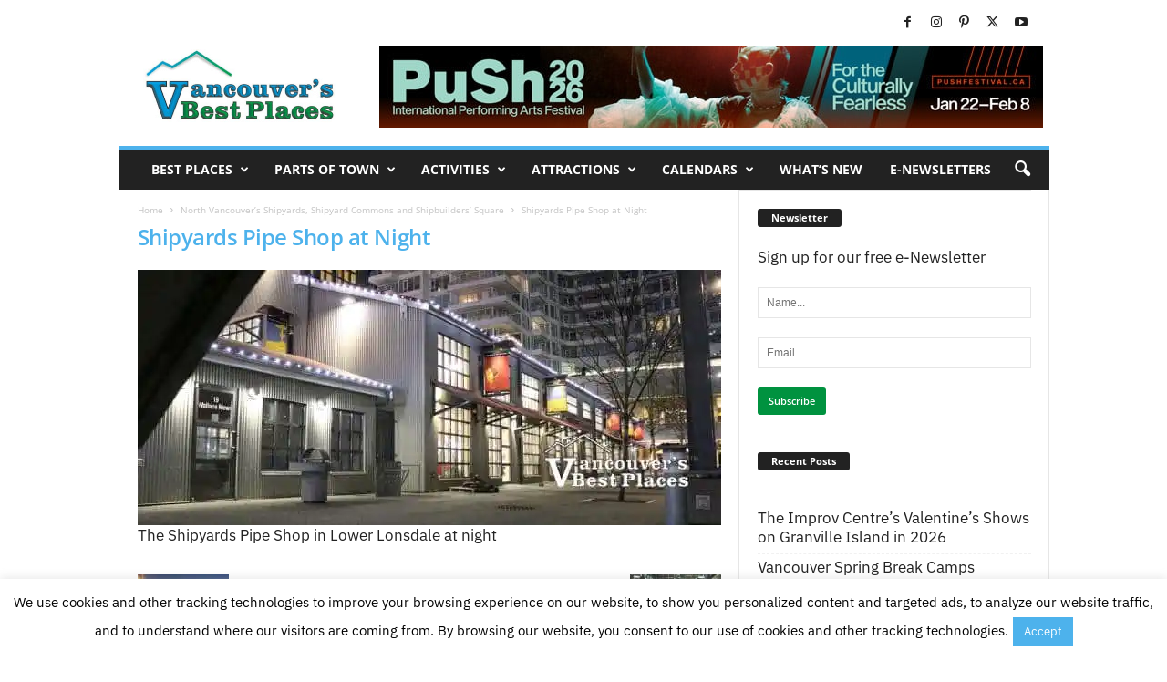

--- FILE ---
content_type: text/html; charset=UTF-8
request_url: https://vancouversbestplaces.com/north-shore/north-vancouver/lower-lonsdale/north-vancouver-shipyards/shipyards-pipe-shop-at-night/
body_size: 51142
content:
<!doctype html >
<!--[if IE 8]>    <html class="ie8" dir="ltr" lang="en-CA"> <![endif]-->
<!--[if IE 9]>    <html class="ie9" dir="ltr" lang="en-CA"> <![endif]-->
<!--[if gt IE 8]><!--> <html dir="ltr" lang="en-CA"> <!--<![endif]-->
<head>
    <title>Shipyards Pipe Shop at Night | Vancouver's Best Places</title>
<link data-rocket-preload as="style" href="https://fonts.googleapis.com/css?family=IBM%20Plex%20Sans%3A400%7COpen%20Sans%3A400%2C600%2C700%7CRoboto%20Condensed%3A400%2C500%2C700&#038;display=swap" rel="preload">
<link href="https://fonts.googleapis.com/css?family=IBM%20Plex%20Sans%3A400%7COpen%20Sans%3A400%2C600%2C700%7CRoboto%20Condensed%3A400%2C500%2C700&#038;display=swap" media="print" onload="this.media=&#039;all&#039;" rel="stylesheet">
<style id="wpr-usedcss">.video-js{width:300px;height:150px}.vjs-fluid{padding-top:56.25%}img:is([sizes=auto i],[sizes^="auto," i]){contain-intrinsic-size:3000px 1500px}img.emoji{display:inline!important;border:none!important;box-shadow:none!important;height:1em!important;width:1em!important;margin:0 .07em!important;vertical-align:-.1em!important;background:0 0!important;padding:0!important}:where(.wp-block-button__link){border-radius:9999px;box-shadow:none;padding:calc(.667em + 2px) calc(1.333em + 2px);text-decoration:none}:root :where(.wp-block-button .wp-block-button__link.is-style-outline),:root :where(.wp-block-button.is-style-outline>.wp-block-button__link){border:2px solid;padding:.667em 1.333em}:root :where(.wp-block-button .wp-block-button__link.is-style-outline:not(.has-text-color)),:root :where(.wp-block-button.is-style-outline>.wp-block-button__link:not(.has-text-color)){color:currentColor}:root :where(.wp-block-button .wp-block-button__link.is-style-outline:not(.has-background)),:root :where(.wp-block-button.is-style-outline>.wp-block-button__link:not(.has-background)){background-color:initial;background-image:none}:where(.wp-block-calendar table:not(.has-background) th){background:#ddd}:where(.wp-block-columns){margin-bottom:1.75em}:where(.wp-block-columns.has-background){padding:1.25em 2.375em}:where(.wp-block-post-comments input[type=submit]){border:none}:where(.wp-block-cover-image:not(.has-text-color)),:where(.wp-block-cover:not(.has-text-color)){color:#fff}:where(.wp-block-cover-image.is-light:not(.has-text-color)),:where(.wp-block-cover.is-light:not(.has-text-color)){color:#000}:root :where(.wp-block-cover h1:not(.has-text-color)),:root :where(.wp-block-cover h2:not(.has-text-color)),:root :where(.wp-block-cover h3:not(.has-text-color)),:root :where(.wp-block-cover h4:not(.has-text-color)),:root :where(.wp-block-cover h5:not(.has-text-color)),:root :where(.wp-block-cover h6:not(.has-text-color)),:root :where(.wp-block-cover p:not(.has-text-color)){color:inherit}:where(.wp-block-file){margin-bottom:1.5em}:where(.wp-block-file__button){border-radius:2em;display:inline-block;padding:.5em 1em}:where(.wp-block-file__button):is(a):active,:where(.wp-block-file__button):is(a):focus,:where(.wp-block-file__button):is(a):hover,:where(.wp-block-file__button):is(a):visited{box-shadow:none;color:#fff;opacity:.85;text-decoration:none}.wp-block-gallery:not(.has-nested-images){display:flex;flex-wrap:wrap;list-style-type:none;margin:0;padding:0}.wp-block-gallery:not(.has-nested-images) .blocks-gallery-item{display:flex;flex-direction:column;flex-grow:1;justify-content:center;margin:0 1em 1em 0;position:relative;width:calc(50% - 1em)}.wp-block-gallery:not(.has-nested-images) .blocks-gallery-item:nth-of-type(2n){margin-right:0}.wp-block-gallery:not(.has-nested-images) .blocks-gallery-item figure{align-items:flex-end;display:flex;height:100%;justify-content:flex-start;margin:0}.wp-block-gallery:not(.has-nested-images) .blocks-gallery-item img{display:block;height:auto;max-width:100%;width:auto}.wp-block-gallery:not(.has-nested-images) .blocks-gallery-item figcaption{background:linear-gradient(0deg,#000000b3,#0000004d 70%,#0000);bottom:0;box-sizing:border-box;color:#fff;font-size:.8em;margin:0;max-height:100%;overflow:auto;padding:3em .77em .7em;position:absolute;text-align:center;width:100%;z-index:2}.wp-block-gallery:not(.has-nested-images) .blocks-gallery-item figcaption img{display:inline}.wp-block-gallery:not(.has-nested-images) figcaption{flex-grow:1}.wp-block-gallery:not(.has-nested-images) .blocks-gallery-item:last-child{margin-right:0}.wp-block-gallery:not(.has-nested-images).aligncenter .blocks-gallery-item figure{justify-content:center}.wp-block-gallery:not(.is-cropped) .blocks-gallery-item{align-self:flex-start}:where(.wp-block-group.wp-block-group-is-layout-constrained){position:relative}.wp-block-image>a,.wp-block-image>figure>a{display:inline-block}.wp-block-image img{box-sizing:border-box;height:auto;max-width:100%;vertical-align:bottom}@media not (prefers-reduced-motion){.wp-block-image img.hide{visibility:hidden}.wp-block-image img.show{animation:.4s show-content-image}}.wp-block-image[style*=border-radius] img,.wp-block-image[style*=border-radius]>a{border-radius:inherit}.wp-block-image.aligncenter{text-align:center}.wp-block-image .aligncenter,.wp-block-image.aligncenter{display:table}.wp-block-image .aligncenter>figcaption,.wp-block-image.aligncenter>figcaption{caption-side:bottom;display:table-caption}.wp-block-image .aligncenter{margin-left:auto;margin-right:auto}.wp-block-image :where(figcaption){margin-bottom:1em;margin-top:.5em}:root :where(.wp-block-image.is-style-rounded img,.wp-block-image .is-style-rounded img){border-radius:9999px}.wp-block-image figure{margin:0}@keyframes show-content-image{0%{visibility:hidden}99%{visibility:hidden}to{visibility:visible}}:where(.wp-block-latest-comments:not([style*=line-height] .wp-block-latest-comments__comment)){line-height:1.1}:where(.wp-block-latest-comments:not([style*=line-height] .wp-block-latest-comments__comment-excerpt p)){line-height:1.8}.wp-block-latest-posts{box-sizing:border-box}.wp-block-latest-posts.wp-block-latest-posts__list{list-style:none}.wp-block-latest-posts.wp-block-latest-posts__list li{clear:both;overflow-wrap:break-word}:root :where(.wp-block-latest-posts.is-grid){padding:0}:root :where(.wp-block-latest-posts.wp-block-latest-posts__list){padding-left:0}ul{box-sizing:border-box}:root :where(.wp-block-list.has-background){padding:1.25em 2.375em}:where(.wp-block-navigation.has-background .wp-block-navigation-item a:not(.wp-element-button)),:where(.wp-block-navigation.has-background .wp-block-navigation-submenu a:not(.wp-element-button)){padding:.5em 1em}:where(.wp-block-navigation .wp-block-navigation__submenu-container .wp-block-navigation-item a:not(.wp-element-button)),:where(.wp-block-navigation .wp-block-navigation__submenu-container .wp-block-navigation-submenu a:not(.wp-element-button)),:where(.wp-block-navigation .wp-block-navigation__submenu-container .wp-block-navigation-submenu button.wp-block-navigation-item__content),:where(.wp-block-navigation .wp-block-navigation__submenu-container .wp-block-pages-list__item button.wp-block-navigation-item__content){padding:.5em 1em}:root :where(p.has-background){padding:1.25em 2.375em}:where(p.has-text-color:not(.has-link-color)) a{color:inherit}:where(.wp-block-post-comments-form) input:not([type=submit]),:where(.wp-block-post-comments-form) textarea{border:1px solid #949494;font-family:inherit;font-size:1em}:where(.wp-block-post-comments-form) input:where(:not([type=submit]):not([type=checkbox])),:where(.wp-block-post-comments-form) textarea{padding:calc(.667em + 2px)}:where(.wp-block-post-excerpt){box-sizing:border-box;margin-bottom:var(--wp--style--block-gap);margin-top:var(--wp--style--block-gap)}:where(.wp-block-preformatted.has-background){padding:1.25em 2.375em}:where(.wp-block-search__button){border:1px solid #ccc;padding:6px 10px}:where(.wp-block-search__input){font-family:inherit;font-size:inherit;font-style:inherit;font-weight:inherit;letter-spacing:inherit;line-height:inherit;text-transform:inherit}:where(.wp-block-search__button-inside .wp-block-search__inside-wrapper){border:1px solid #949494;box-sizing:border-box;padding:4px}:where(.wp-block-search__button-inside .wp-block-search__inside-wrapper) .wp-block-search__input{border:none;border-radius:0;padding:0 4px}:where(.wp-block-search__button-inside .wp-block-search__inside-wrapper) .wp-block-search__input:focus{outline:0}:where(.wp-block-search__button-inside .wp-block-search__inside-wrapper) :where(.wp-block-search__button){padding:4px 8px}:root :where(.wp-block-separator.is-style-dots){height:auto;line-height:1;text-align:center}:root :where(.wp-block-separator.is-style-dots):before{color:currentColor;content:"···";font-family:serif;font-size:1.5em;letter-spacing:2em;padding-left:2em}:root :where(.wp-block-site-logo.is-style-rounded){border-radius:9999px}:where(.wp-block-social-links:not(.is-style-logos-only)) .wp-social-link{background-color:#f0f0f0;color:#444}:where(.wp-block-social-links:not(.is-style-logos-only)) .wp-social-link-amazon{background-color:#f90;color:#fff}:where(.wp-block-social-links:not(.is-style-logos-only)) .wp-social-link-bandcamp{background-color:#1ea0c3;color:#fff}:where(.wp-block-social-links:not(.is-style-logos-only)) .wp-social-link-behance{background-color:#0757fe;color:#fff}:where(.wp-block-social-links:not(.is-style-logos-only)) .wp-social-link-bluesky{background-color:#0a7aff;color:#fff}:where(.wp-block-social-links:not(.is-style-logos-only)) .wp-social-link-codepen{background-color:#1e1f26;color:#fff}:where(.wp-block-social-links:not(.is-style-logos-only)) .wp-social-link-deviantart{background-color:#02e49b;color:#fff}:where(.wp-block-social-links:not(.is-style-logos-only)) .wp-social-link-discord{background-color:#5865f2;color:#fff}:where(.wp-block-social-links:not(.is-style-logos-only)) .wp-social-link-dribbble{background-color:#e94c89;color:#fff}:where(.wp-block-social-links:not(.is-style-logos-only)) .wp-social-link-dropbox{background-color:#4280ff;color:#fff}:where(.wp-block-social-links:not(.is-style-logos-only)) .wp-social-link-etsy{background-color:#f45800;color:#fff}:where(.wp-block-social-links:not(.is-style-logos-only)) .wp-social-link-facebook{background-color:#0866ff;color:#fff}:where(.wp-block-social-links:not(.is-style-logos-only)) .wp-social-link-fivehundredpx{background-color:#000;color:#fff}:where(.wp-block-social-links:not(.is-style-logos-only)) .wp-social-link-flickr{background-color:#0461dd;color:#fff}:where(.wp-block-social-links:not(.is-style-logos-only)) .wp-social-link-foursquare{background-color:#e65678;color:#fff}:where(.wp-block-social-links:not(.is-style-logos-only)) .wp-social-link-github{background-color:#24292d;color:#fff}:where(.wp-block-social-links:not(.is-style-logos-only)) .wp-social-link-goodreads{background-color:#eceadd;color:#382110}:where(.wp-block-social-links:not(.is-style-logos-only)) .wp-social-link-google{background-color:#ea4434;color:#fff}:where(.wp-block-social-links:not(.is-style-logos-only)) .wp-social-link-gravatar{background-color:#1d4fc4;color:#fff}:where(.wp-block-social-links:not(.is-style-logos-only)) .wp-social-link-instagram{background-color:#f00075;color:#fff}:where(.wp-block-social-links:not(.is-style-logos-only)) .wp-social-link-lastfm{background-color:#e21b24;color:#fff}:where(.wp-block-social-links:not(.is-style-logos-only)) .wp-social-link-linkedin{background-color:#0d66c2;color:#fff}:where(.wp-block-social-links:not(.is-style-logos-only)) .wp-social-link-mastodon{background-color:#3288d4;color:#fff}:where(.wp-block-social-links:not(.is-style-logos-only)) .wp-social-link-medium{background-color:#000;color:#fff}:where(.wp-block-social-links:not(.is-style-logos-only)) .wp-social-link-meetup{background-color:#f6405f;color:#fff}:where(.wp-block-social-links:not(.is-style-logos-only)) .wp-social-link-patreon{background-color:#000;color:#fff}:where(.wp-block-social-links:not(.is-style-logos-only)) .wp-social-link-pinterest{background-color:#e60122;color:#fff}:where(.wp-block-social-links:not(.is-style-logos-only)) .wp-social-link-pocket{background-color:#ef4155;color:#fff}:where(.wp-block-social-links:not(.is-style-logos-only)) .wp-social-link-reddit{background-color:#ff4500;color:#fff}:where(.wp-block-social-links:not(.is-style-logos-only)) .wp-social-link-skype{background-color:#0478d7;color:#fff}:where(.wp-block-social-links:not(.is-style-logos-only)) .wp-social-link-snapchat{background-color:#fefc00;color:#fff;stroke:#000}:where(.wp-block-social-links:not(.is-style-logos-only)) .wp-social-link-soundcloud{background-color:#ff5600;color:#fff}:where(.wp-block-social-links:not(.is-style-logos-only)) .wp-social-link-spotify{background-color:#1bd760;color:#fff}:where(.wp-block-social-links:not(.is-style-logos-only)) .wp-social-link-telegram{background-color:#2aabee;color:#fff}:where(.wp-block-social-links:not(.is-style-logos-only)) .wp-social-link-threads{background-color:#000;color:#fff}:where(.wp-block-social-links:not(.is-style-logos-only)) .wp-social-link-tiktok{background-color:#000;color:#fff}:where(.wp-block-social-links:not(.is-style-logos-only)) .wp-social-link-tumblr{background-color:#011835;color:#fff}:where(.wp-block-social-links:not(.is-style-logos-only)) .wp-social-link-twitch{background-color:#6440a4;color:#fff}:where(.wp-block-social-links:not(.is-style-logos-only)) .wp-social-link-twitter{background-color:#1da1f2;color:#fff}:where(.wp-block-social-links:not(.is-style-logos-only)) .wp-social-link-vimeo{background-color:#1eb7ea;color:#fff}:where(.wp-block-social-links:not(.is-style-logos-only)) .wp-social-link-vk{background-color:#4680c2;color:#fff}:where(.wp-block-social-links:not(.is-style-logos-only)) .wp-social-link-wordpress{background-color:#3499cd;color:#fff}:where(.wp-block-social-links:not(.is-style-logos-only)) .wp-social-link-whatsapp{background-color:#25d366;color:#fff}:where(.wp-block-social-links:not(.is-style-logos-only)) .wp-social-link-x{background-color:#000;color:#fff}:where(.wp-block-social-links:not(.is-style-logos-only)) .wp-social-link-yelp{background-color:#d32422;color:#fff}:where(.wp-block-social-links:not(.is-style-logos-only)) .wp-social-link-youtube{background-color:red;color:#fff}:where(.wp-block-social-links.is-style-logos-only) .wp-social-link{background:0 0}:where(.wp-block-social-links.is-style-logos-only) .wp-social-link svg{height:1.25em;width:1.25em}:where(.wp-block-social-links.is-style-logos-only) .wp-social-link-amazon{color:#f90}:where(.wp-block-social-links.is-style-logos-only) .wp-social-link-bandcamp{color:#1ea0c3}:where(.wp-block-social-links.is-style-logos-only) .wp-social-link-behance{color:#0757fe}:where(.wp-block-social-links.is-style-logos-only) .wp-social-link-bluesky{color:#0a7aff}:where(.wp-block-social-links.is-style-logos-only) .wp-social-link-codepen{color:#1e1f26}:where(.wp-block-social-links.is-style-logos-only) .wp-social-link-deviantart{color:#02e49b}:where(.wp-block-social-links.is-style-logos-only) .wp-social-link-discord{color:#5865f2}:where(.wp-block-social-links.is-style-logos-only) .wp-social-link-dribbble{color:#e94c89}:where(.wp-block-social-links.is-style-logos-only) .wp-social-link-dropbox{color:#4280ff}:where(.wp-block-social-links.is-style-logos-only) .wp-social-link-etsy{color:#f45800}:where(.wp-block-social-links.is-style-logos-only) .wp-social-link-facebook{color:#0866ff}:where(.wp-block-social-links.is-style-logos-only) .wp-social-link-fivehundredpx{color:#000}:where(.wp-block-social-links.is-style-logos-only) .wp-social-link-flickr{color:#0461dd}:where(.wp-block-social-links.is-style-logos-only) .wp-social-link-foursquare{color:#e65678}:where(.wp-block-social-links.is-style-logos-only) .wp-social-link-github{color:#24292d}:where(.wp-block-social-links.is-style-logos-only) .wp-social-link-goodreads{color:#382110}:where(.wp-block-social-links.is-style-logos-only) .wp-social-link-google{color:#ea4434}:where(.wp-block-social-links.is-style-logos-only) .wp-social-link-gravatar{color:#1d4fc4}:where(.wp-block-social-links.is-style-logos-only) .wp-social-link-instagram{color:#f00075}:where(.wp-block-social-links.is-style-logos-only) .wp-social-link-lastfm{color:#e21b24}:where(.wp-block-social-links.is-style-logos-only) .wp-social-link-linkedin{color:#0d66c2}:where(.wp-block-social-links.is-style-logos-only) .wp-social-link-mastodon{color:#3288d4}:where(.wp-block-social-links.is-style-logos-only) .wp-social-link-medium{color:#000}:where(.wp-block-social-links.is-style-logos-only) .wp-social-link-meetup{color:#f6405f}:where(.wp-block-social-links.is-style-logos-only) .wp-social-link-patreon{color:#000}:where(.wp-block-social-links.is-style-logos-only) .wp-social-link-pinterest{color:#e60122}:where(.wp-block-social-links.is-style-logos-only) .wp-social-link-pocket{color:#ef4155}:where(.wp-block-social-links.is-style-logos-only) .wp-social-link-reddit{color:#ff4500}:where(.wp-block-social-links.is-style-logos-only) .wp-social-link-skype{color:#0478d7}:where(.wp-block-social-links.is-style-logos-only) .wp-social-link-snapchat{color:#fff;stroke:#000}:where(.wp-block-social-links.is-style-logos-only) .wp-social-link-soundcloud{color:#ff5600}:where(.wp-block-social-links.is-style-logos-only) .wp-social-link-spotify{color:#1bd760}:where(.wp-block-social-links.is-style-logos-only) .wp-social-link-telegram{color:#2aabee}:where(.wp-block-social-links.is-style-logos-only) .wp-social-link-threads{color:#000}:where(.wp-block-social-links.is-style-logos-only) .wp-social-link-tiktok{color:#000}:where(.wp-block-social-links.is-style-logos-only) .wp-social-link-tumblr{color:#011835}:where(.wp-block-social-links.is-style-logos-only) .wp-social-link-twitch{color:#6440a4}:where(.wp-block-social-links.is-style-logos-only) .wp-social-link-twitter{color:#1da1f2}:where(.wp-block-social-links.is-style-logos-only) .wp-social-link-vimeo{color:#1eb7ea}:where(.wp-block-social-links.is-style-logos-only) .wp-social-link-vk{color:#4680c2}:where(.wp-block-social-links.is-style-logos-only) .wp-social-link-whatsapp{color:#25d366}:where(.wp-block-social-links.is-style-logos-only) .wp-social-link-wordpress{color:#3499cd}:where(.wp-block-social-links.is-style-logos-only) .wp-social-link-x{color:#000}:where(.wp-block-social-links.is-style-logos-only) .wp-social-link-yelp{color:#d32422}:where(.wp-block-social-links.is-style-logos-only) .wp-social-link-youtube{color:red}:root :where(.wp-block-social-links .wp-social-link a){padding:.25em}:root :where(.wp-block-social-links.is-style-logos-only .wp-social-link a){padding:0}:root :where(.wp-block-social-links.is-style-pill-shape .wp-social-link a){padding-left:.6666666667em;padding-right:.6666666667em}:root :where(.wp-block-tag-cloud.is-style-outline){display:flex;flex-wrap:wrap;gap:1ch}:root :where(.wp-block-tag-cloud.is-style-outline a){border:1px solid;font-size:unset!important;margin-right:0;padding:1ch 2ch;text-decoration:none!important}:root :where(.wp-block-table-of-contents){box-sizing:border-box}:where(.wp-block-term-description){box-sizing:border-box;margin-bottom:var(--wp--style--block-gap);margin-top:var(--wp--style--block-gap)}:where(pre.wp-block-verse){font-family:inherit}:root{--wp--preset--font-size--normal:16px;--wp--preset--font-size--huge:42px}.aligncenter{clear:both}html :where(.has-border-color){border-style:solid}html :where([style*=border-top-color]){border-top-style:solid}html :where([style*=border-right-color]){border-right-style:solid}html :where([style*=border-bottom-color]){border-bottom-style:solid}html :where([style*=border-left-color]){border-left-style:solid}html :where([style*=border-width]){border-style:solid}html :where([style*=border-top-width]){border-top-style:solid}html :where([style*=border-right-width]){border-right-style:solid}html :where([style*=border-bottom-width]){border-bottom-style:solid}html :where([style*=border-left-width]){border-left-style:solid}html :where(img[class*=wp-image-]){height:auto;max-width:100%}:where(figure){margin:0 0 1em}html :where(.is-position-sticky){--wp-admin--admin-bar--position-offset:var(--wp-admin--admin-bar--height,0px)}@media screen and (max-width:600px){html :where(.is-position-sticky){--wp-admin--admin-bar--position-offset:0px}}:root{--wp--preset--aspect-ratio--square:1;--wp--preset--aspect-ratio--4-3:4/3;--wp--preset--aspect-ratio--3-4:3/4;--wp--preset--aspect-ratio--3-2:3/2;--wp--preset--aspect-ratio--2-3:2/3;--wp--preset--aspect-ratio--16-9:16/9;--wp--preset--aspect-ratio--9-16:9/16;--wp--preset--color--black:#000000;--wp--preset--color--cyan-bluish-gray:#abb8c3;--wp--preset--color--white:#ffffff;--wp--preset--color--pale-pink:#f78da7;--wp--preset--color--vivid-red:#cf2e2e;--wp--preset--color--luminous-vivid-orange:#ff6900;--wp--preset--color--luminous-vivid-amber:#fcb900;--wp--preset--color--light-green-cyan:#7bdcb5;--wp--preset--color--vivid-green-cyan:#00d084;--wp--preset--color--pale-cyan-blue:#8ed1fc;--wp--preset--color--vivid-cyan-blue:#0693e3;--wp--preset--color--vivid-purple:#9b51e0;--wp--preset--gradient--vivid-cyan-blue-to-vivid-purple:linear-gradient(135deg,rgba(6, 147, 227, 1) 0%,rgb(155, 81, 224) 100%);--wp--preset--gradient--light-green-cyan-to-vivid-green-cyan:linear-gradient(135deg,rgb(122, 220, 180) 0%,rgb(0, 208, 130) 100%);--wp--preset--gradient--luminous-vivid-amber-to-luminous-vivid-orange:linear-gradient(135deg,rgba(252, 185, 0, 1) 0%,rgba(255, 105, 0, 1) 100%);--wp--preset--gradient--luminous-vivid-orange-to-vivid-red:linear-gradient(135deg,rgba(255, 105, 0, 1) 0%,rgb(207, 46, 46) 100%);--wp--preset--gradient--very-light-gray-to-cyan-bluish-gray:linear-gradient(135deg,rgb(238, 238, 238) 0%,rgb(169, 184, 195) 100%);--wp--preset--gradient--cool-to-warm-spectrum:linear-gradient(135deg,rgb(74, 234, 220) 0%,rgb(151, 120, 209) 20%,rgb(207, 42, 186) 40%,rgb(238, 44, 130) 60%,rgb(251, 105, 98) 80%,rgb(254, 248, 76) 100%);--wp--preset--gradient--blush-light-purple:linear-gradient(135deg,rgb(255, 206, 236) 0%,rgb(152, 150, 240) 100%);--wp--preset--gradient--blush-bordeaux:linear-gradient(135deg,rgb(254, 205, 165) 0%,rgb(254, 45, 45) 50%,rgb(107, 0, 62) 100%);--wp--preset--gradient--luminous-dusk:linear-gradient(135deg,rgb(255, 203, 112) 0%,rgb(199, 81, 192) 50%,rgb(65, 88, 208) 100%);--wp--preset--gradient--pale-ocean:linear-gradient(135deg,rgb(255, 245, 203) 0%,rgb(182, 227, 212) 50%,rgb(51, 167, 181) 100%);--wp--preset--gradient--electric-grass:linear-gradient(135deg,rgb(202, 248, 128) 0%,rgb(113, 206, 126) 100%);--wp--preset--gradient--midnight:linear-gradient(135deg,rgb(2, 3, 129) 0%,rgb(40, 116, 252) 100%);--wp--preset--font-size--small:10px;--wp--preset--font-size--medium:20px;--wp--preset--font-size--large:30px;--wp--preset--font-size--x-large:42px;--wp--preset--font-size--regular:14px;--wp--preset--font-size--larger:48px;--wp--preset--spacing--20:0.44rem;--wp--preset--spacing--30:0.67rem;--wp--preset--spacing--40:1rem;--wp--preset--spacing--50:1.5rem;--wp--preset--spacing--60:2.25rem;--wp--preset--spacing--70:3.38rem;--wp--preset--spacing--80:5.06rem;--wp--preset--shadow--natural:6px 6px 9px rgba(0, 0, 0, .2);--wp--preset--shadow--deep:12px 12px 50px rgba(0, 0, 0, .4);--wp--preset--shadow--sharp:6px 6px 0px rgba(0, 0, 0, .2);--wp--preset--shadow--outlined:6px 6px 0px -3px rgba(255, 255, 255, 1),6px 6px rgba(0, 0, 0, 1);--wp--preset--shadow--crisp:6px 6px 0px rgba(0, 0, 0, 1)}:where(.is-layout-flex){gap:.5em}:where(.is-layout-grid){gap:.5em}:where(.wp-block-post-template.is-layout-flex){gap:1.25em}:where(.wp-block-post-template.is-layout-grid){gap:1.25em}:where(.wp-block-columns.is-layout-flex){gap:2em}:where(.wp-block-columns.is-layout-grid){gap:2em}:root :where(.wp-block-pullquote){font-size:1.5em;line-height:1.6}#cookie-law-info-bar{font-size:15px;margin:0 auto;padding:12px 10px;position:absolute;text-align:center;box-sizing:border-box;width:100%;z-index:9999;display:none;left:0;font-weight:300;box-shadow:0 -1px 10px 0 rgba(172,171,171,.3)}#cookie-law-info-again{font-size:10pt;margin:0;padding:5px 10px;text-align:center;z-index:9999;cursor:pointer;box-shadow:#161616 2px 2px 5px 2px}#cookie-law-info-bar span{vertical-align:middle}.cli-plugin-button,.cli-plugin-button:visited{display:inline-block;padding:9px 12px;color:#fff;text-decoration:none;position:relative;cursor:pointer;margin-left:5px;text-decoration:none}.cli-plugin-main-link{margin-left:0;font-weight:550;text-decoration:underline}.cli-plugin-button:hover{background-color:#111;color:#fff;text-decoration:none}.small.cli-plugin-button,.small.cli-plugin-button:visited{font-size:11px}.cli-plugin-button,.cli-plugin-button:visited,.medium.cli-plugin-button,.medium.cli-plugin-button:visited{font-size:13px;font-weight:400;line-height:1}.large.cli-plugin-button,.large.cli-plugin-button:visited{font-size:14px;padding:8px 14px 9px}.magenta.cli-plugin-button:visited,.pink.cli-plugin-button{background-color:#e22092}.pink.cli-plugin-button:hover{background-color:#c81e82}.green.cli-plugin-button,.green.cli-plugin-button:visited{background-color:#91bd09}.green.cli-plugin-button:hover{background-color:#749a02}.red.cli-plugin-button,.red.cli-plugin-button:visited{background-color:#e62727}.red.cli-plugin-button:hover{background-color:#cf2525}.orange.cli-plugin-button,.orange.cli-plugin-button:visited{background-color:#ff5c00}.orange.cli-plugin-button:hover{background-color:#d45500}.blue.cli-plugin-button,.blue.cli-plugin-button:visited{background-color:#2981e4}.blue.cli-plugin-button:hover{background-color:#2575cf}.yellow.cli-plugin-button,.yellow.cli-plugin-button:visited{background-color:#ffb515}.yellow.cli-plugin-button:hover{background-color:#fc9200}.cli-plugin-button{margin-top:5px}.cli-bar-popup{-moz-background-clip:padding;-webkit-background-clip:padding;background-clip:padding-box;-webkit-border-radius:30px;-moz-border-radius:30px;border-radius:30px;padding:20px}.cli-plugin-main-link.cli-plugin-button{text-decoration:none}.cli-plugin-main-link.cli-plugin-button{margin-left:5px}.cli-modal-backdrop{position:fixed;top:0;right:0;bottom:0;left:0;z-index:1040;background-color:#000;display:none}.cli-modal-backdrop.cli-show{opacity:.5;display:block}.cli-modal.cli-show{display:block}.cli-modal .cli-modal-dialog{position:relative;width:auto;margin:.5rem;pointer-events:none;font-family:-apple-system,BlinkMacSystemFont,"Segoe UI",Roboto,"Helvetica Neue",Arial,sans-serif,"Apple Color Emoji","Segoe UI Emoji","Segoe UI Symbol";font-size:1rem;font-weight:400;line-height:1.5;color:#212529;text-align:left;display:-ms-flexbox;display:flex;-ms-flex-align:center;align-items:center;min-height:calc(100% - (.5rem * 2))}@media (min-width:992px){.cli-modal .cli-modal-dialog{max-width:900px}}.cli-modal-content{position:relative;display:-ms-flexbox;display:flex;-ms-flex-direction:column;flex-direction:column;width:100%;pointer-events:auto;background-color:#fff;background-clip:padding-box;border-radius:.3rem;outline:0}.cli-modal .cli-modal-close{position:absolute;right:10px;top:10px;z-index:1;padding:0;background-color:transparent!important;border:0;-webkit-appearance:none;font-size:1.5rem;font-weight:700;line-height:1;color:#000;text-shadow:0 1px 0 #fff}.cli-switch{display:inline-block;position:relative;min-height:1px;padding-left:70px;font-size:14px}.cli-switch .cli-slider{background-color:#e3e1e8;height:24px;width:50px;bottom:0;cursor:pointer;left:0;position:absolute;right:0;top:0;transition:.4s}.cli-switch .cli-slider:before{background-color:#fff;bottom:2px;content:"";height:20px;left:2px;position:absolute;transition:.4s;width:20px}.cli-switch input:checked+.cli-slider{background-color:#00acad}.cli-switch input:checked+.cli-slider:before{transform:translateX(26px)}.cli-switch .cli-slider{border-radius:34px}.cli-fade{transition:opacity .15s linear}.cli-tab-content{width:100%;padding:30px}.cli-container-fluid{padding-right:15px;padding-left:15px;margin-right:auto;margin-left:auto}.cli-row{display:-ms-flexbox;display:flex;-ms-flex-wrap:wrap;flex-wrap:wrap;margin-right:-15px;margin-left:-15px}.cli-align-items-stretch{-ms-flex-align:stretch!important;align-items:stretch!important}.cli-px-0{padding-left:0;padding-right:0}.cli-btn{cursor:pointer;font-size:14px;display:inline-block;font-weight:400;text-align:center;white-space:nowrap;vertical-align:middle;-webkit-user-select:none;-moz-user-select:none;-ms-user-select:none;user-select:none;border:1px solid transparent;padding:.5rem 1.25rem;line-height:1;border-radius:.25rem;transition:all .15s ease-in-out}.cli-btn:hover{opacity:.8}.cli-btn:focus{outline:0}.cli-modal-backdrop.cli-show{opacity:.8}.cli-modal-open{overflow:hidden}.cli-barmodal-open{overflow:hidden}.cli-modal-open .cli-modal{overflow-x:hidden;overflow-y:auto}.cli-modal.cli-fade .cli-modal-dialog{transition:-webkit-transform .3s ease-out;transition:transform .3s ease-out;transition:transform .3s ease-out,-webkit-transform .3s ease-out;-webkit-transform:translate(0,-25%);transform:translate(0,-25%)}.cli-modal.cli-show .cli-modal-dialog{-webkit-transform:translate(0,0);transform:translate(0,0)}.cli-modal-backdrop{position:fixed;top:0;right:0;bottom:0;left:0;z-index:1040;background-color:#000;-webkit-transform:scale(0);transform:scale(0);transition:opacity ease-in-out .5s}.cli-modal-backdrop.cli-fade{opacity:0}.cli-modal-backdrop.cli-show{opacity:.5;-webkit-transform:scale(1);transform:scale(1)}.cli-modal{position:fixed;top:0;right:0;bottom:0;left:0;z-index:99999;transform:scale(0);overflow:hidden;outline:0;display:none}.cli-modal a{text-decoration:none}.cli-modal .cli-modal-dialog{position:relative;width:auto;margin:.5rem;pointer-events:none;font-family:inherit;font-size:1rem;font-weight:400;line-height:1.5;color:#212529;text-align:left;display:-ms-flexbox;display:flex;-ms-flex-align:center;align-items:center;min-height:calc(100% - (.5rem * 2))}@media (min-width:576px){.cli-modal .cli-modal-dialog{max-width:500px;margin:1.75rem auto;min-height:calc(100% - (1.75rem * 2))}}.cli-modal-content{position:relative;display:-ms-flexbox;display:flex;-ms-flex-direction:column;flex-direction:column;width:100%;pointer-events:auto;background-color:#fff;background-clip:padding-box;border-radius:.2rem;box-sizing:border-box;outline:0}.cli-modal .cli-modal-close:focus{outline:0}.cli-switch{display:inline-block;position:relative;min-height:1px;padding-left:38px;font-size:14px}.cli-switch input[type=checkbox]{display:none}.cli-switch .cli-slider{background-color:#e3e1e8;height:20px;width:38px;bottom:0;cursor:pointer;left:0;position:absolute;right:0;top:0;transition:.4s}.cli-switch .cli-slider:before{background-color:#fff;bottom:2px;content:"";height:15px;left:3px;position:absolute;transition:.4s;width:15px}.cli-switch input:checked+.cli-slider{background-color:#61a229}.cli-switch input:checked+.cli-slider:before{transform:translateX(18px)}.cli-switch .cli-slider{border-radius:34px;font-size:0}.cli-switch .cli-slider:before{border-radius:50%}.cli-tab-content{background:#fff}.cli-tab-content{width:100%;padding:5px 30px 5px 5px;box-sizing:border-box}@media (max-width:767px){.cli-tab-content{padding:30px 10px}}.cli-tab-content p{color:#343438;font-size:14px;margin-top:0}.cli-tab-content h4{font-size:20px;margin-bottom:1.5rem;margin-top:0;font-family:inherit;font-weight:500;line-height:1.2;color:inherit}#cookie-law-info-bar .cli-tab-content{background:0 0}#cookie-law-info-bar .cli-nav-link,#cookie-law-info-bar .cli-switch .cli-slider:after,#cookie-law-info-bar .cli-tab-container p,#cookie-law-info-bar span.cli-necessary-caption{color:inherit}#cookie-law-info-bar .cli-tab-header a:before{border-right:1px solid currentColor;border-bottom:1px solid currentColor}#cookie-law-info-bar .cli-row{margin-top:20px}#cookie-law-info-bar .cli-tab-content h4{margin-bottom:.5rem}#cookie-law-info-bar .cli-tab-container{display:none;text-align:left}.cli-tab-footer .cli-btn{background-color:#00acad;padding:10px 15px;text-decoration:none}.cli-tab-footer .wt-cli-privacy-accept-btn{background-color:#61a229;color:#fff;border-radius:0}.cli-tab-footer{width:100%;text-align:right;padding:20px 0}.cli-col-12{width:100%}.cli-tab-header{display:flex;justify-content:space-between}.cli-tab-header a:before{width:10px;height:2px;left:0;top:calc(50% - 1px)}.cli-tab-header a:after{width:2px;height:10px;left:4px;top:calc(50% - 5px);-webkit-transform:none;transform:none}.cli-tab-header a:before{width:7px;height:7px;border-right:1px solid #4a6e78;border-bottom:1px solid #4a6e78;content:" ";transform:rotate(-45deg);-webkit-transition:.2s ease-in-out;-moz-transition:.2s ease-in-out;transition:all .2s ease-in-out;margin-right:10px}.cli-tab-header a.cli-nav-link{position:relative;display:flex;align-items:center;font-size:14px;color:#000;text-transform:capitalize}.cli-tab-header.cli-tab-active .cli-nav-link:before{transform:rotate(45deg);-webkit-transition:.2s ease-in-out;-moz-transition:.2s ease-in-out;transition:all .2s ease-in-out}.cli-tab-header{border-radius:5px;padding:12px 15px;cursor:pointer;transition:background-color .2s ease-out .3s,color .2s ease-out 0s;background-color:#f2f2f2}.cli-modal .cli-modal-close{position:absolute;right:0;top:0;z-index:1;-webkit-appearance:none;width:40px;height:40px;padding:0;border-radius:50%;padding:10px;background:0 0;border:none;min-width:40px}.cli-tab-container h1,.cli-tab-container h4{font-family:inherit;font-size:16px;margin-bottom:15px;margin:10px 0}#cliSettingsPopup .cli-tab-section-container{padding-top:12px}.cli-privacy-content-text,.cli-tab-container p{font-size:14px;line-height:1.4;margin-top:0;padding:0;color:#000}.cli-tab-content{display:none}.cli-tab-section .cli-tab-content{padding:10px 20px 5px}.cli-tab-section{margin-top:5px}@media (min-width:992px){.cli-modal .cli-modal-dialog{max-width:645px}}.cli-switch .cli-slider:after{content:attr(data-cli-disable);position:absolute;right:50px;color:#000;font-size:12px;text-align:right;min-width:80px}.cli-switch input:checked+.cli-slider:after{content:attr(data-cli-enable)}.cli-privacy-overview:not(.cli-collapsed) .cli-privacy-content{max-height:60px;transition:max-height .15s ease-out;overflow:hidden}a.cli-privacy-readmore{font-size:12px;margin-top:12px;display:inline-block;padding-bottom:0;cursor:pointer;color:#000;text-decoration:underline}.cli-modal-footer{position:relative}a.cli-privacy-readmore:before{content:attr(data-readmore-text)}.cli-collapsed a.cli-privacy-readmore:before{content:attr(data-readless-text)}.cli-collapsed .cli-privacy-content{transition:max-height .25s ease-in}.cli-privacy-content p{margin-bottom:0}.cli-modal-close svg{fill:#000}span.cli-necessary-caption{color:#000;font-size:12px}#cookie-law-info-bar .cli-privacy-overview{display:none}.cli-tab-container .cli-row{max-height:500px;overflow-y:auto}.cli-modal.cli-blowup.cli-out{z-index:-1}.cli-modal.cli-blowup{z-index:999999;transform:scale(1)}.cli-modal.cli-blowup .cli-modal-dialog{animation:.5s cubic-bezier(.165,.84,.44,1) forwards blowUpModal}.cli-modal.cli-blowup.cli-out .cli-modal-dialog{animation:.5s cubic-bezier(.165,.84,.44,1) forwards blowUpModalTwo}@keyframes blowUpModal{0%{transform:scale(0)}100%{transform:scale(1)}}@keyframes blowUpModalTwo{0%{transform:scale(1);opacity:1}50%{transform:scale(.5);opacity:0}100%{transform:scale(0);opacity:0}}.cli_settings_button{cursor:pointer}.wt-cli-sr-only{display:none;font-size:16px}a.wt-cli-element.cli_cookie_close_button{text-decoration:none;color:#333;font-size:22px;line-height:22px;cursor:pointer;position:absolute;right:10px;top:5px}.cli-bar-container{float:none;margin:0 auto;display:-webkit-box;display:-moz-box;display:-ms-flexbox;display:-webkit-flex;display:flex;justify-content:space-between;-webkit-box-align:center;-moz-box-align:center;-ms-flex-align:center;-webkit-align-items:center;align-items:center}#cookie-law-info-bar[data-cli-type=popup] .cli-bar-container,#cookie-law-info-bar[data-cli-type=widget] .cli-bar-container{display:block}.wt-cli-necessary-checkbox{display:none!important}.wt-cli-privacy-overview-actions{padding-bottom:0}.wt-cli-cookie-description{font-size:14px;line-height:1.4;margin-top:0;padding:0;color:#000}.fa{font-family:var(--fa-style-family,"Font Awesome 6 Free");font-weight:var(--fa-style,900)}.fa,.far{-moz-osx-font-smoothing:grayscale;-webkit-font-smoothing:antialiased;display:var(--fa-display,inline-block);font-style:normal;font-variant:normal;line-height:1;text-rendering:auto}.far{font-family:"Font Awesome 6 Free"}.fa-times:before{content:"\f00d"}:root{--fa-style-family-brands:"Font Awesome 6 Brands";--fa-font-brands:normal 400 1em/1 "Font Awesome 6 Brands"}:root{--fa-font-regular:normal 400 1em/1 "Font Awesome 6 Free"}.far{font-weight:400}:root{--fa-style-family-classic:"Font Awesome 6 Free";--fa-font-solid:normal 900 1em/1 "Font Awesome 6 Free"}.pnlm-container{margin:0;padding:0;overflow:hidden;position:relative;cursor:default;width:100%;height:100%;font-family:Helvetica,"Nimbus Sans L","Liberation Sans",Arial,sans-serif;background:url('https://vancouversbestplaces.com/wp-content/plugins/wpvr/public/lib/pannellum/src/css/img/background.svg') #f4f4f4;-webkit-user-select:none;-khtml-user-select:none;-moz-user-select:none;-o-user-select:none;-ms-user-select:none;user-select:none;outline:0;line-height:1.4;contain:content}.pnlm-container *{box-sizing:content-box}.pnlm-ui{position:absolute;width:100%;height:100%;z-index:1}.pnlm-grab{cursor:grab;cursor:url('https://vancouversbestplaces.com/wp-content/plugins/wpvr/public/lib/pannellum/src/css/img/grab.svg') 12 8,default}.pnlm-grabbing{cursor:grabbing;cursor:url('https://vancouversbestplaces.com/wp-content/plugins/wpvr/public/lib/pannellum/src/css/img/grabbing.svg') 12 8,default}.pnlm-sprite{background-image:url('https://vancouversbestplaces.com/wp-content/plugins/wpvr/public/lib/pannellum/src/css/img/sprites.svg')}.pnlm-container:-moz-full-screen{height:100%!important;width:100%!important;position:static!important}.pnlm-container:-webkit-full-screen{height:100%!important;width:100%!important;position:static!important}.pnlm-container:-ms-fullscreen{height:100%!important;width:100%!important;position:static!important}.pnlm-container:fullscreen{height:100%!important;width:100%!important;position:static!important}.pnlm-render-container{cursor:inherit;position:absolute;height:100%;width:100%}.pnlm-controls{margin-top:4px;background-color:#fff;border:1px solid #999;border-color:rgba(0,0,0,.4);border-radius:3px;cursor:pointer;z-index:2;-webkit-transform:translateZ(9999px);transform:translateZ(9999px)}.pnlm-control:hover{background-color:#f8f8f8}.pnlm-controls-container{position:absolute;top:0;left:4px;z-index:1}.pnlm-zoom-controls{width:28px;height:52px}.pnlm-zoom-in{width:100%;height:50%;position:absolute;top:0;border-radius:3px 3px 0 0;background-position:1px 0}.pnlm-zoom-out{width:100%;height:50%;position:absolute;bottom:0;background-position:1px -26px;border-top:1px solid #ddd;border-top-color:rgba(0,0,0,.1);border-radius:0 0 3px 3px}.pnlm-fullscreen-toggle-button,.pnlm-hot-spot-debug-indicator,.pnlm-orientation-button{width:28px;height:26px}.pnlm-hot-spot-debug-indicator{position:absolute;top:50%;left:50%;width:26px;height:26px;margin:-13px 0 0 -13px;background-color:rgba(255,255,255,.5);border-radius:13px;display:none}.pnlm-orientation-button-inactive{background-position:0 -156px}.pnlm-orientation-button-active{background-position:0 -182px}.pnlm-fullscreen-toggle-button-inactive{background-position:1px -52px}.pnlm-fullscreen-toggle-button-active{background-position:0 -78px}.pnlm-panorama-info{position:absolute;bottom:4px;background-color:rgba(0,0,0,.7);border-radius:0 3px 3px 0;padding-right:10px;color:#fff;text-align:left;display:none;z-index:2;-webkit-transform:translateZ(9999px);transform:translateZ(9999px)}.pnlm-title-box{position:relative;font-size:20px;display:table;padding-left:5px;margin-bottom:3px}.pnlm-author-box{position:relative;font-size:12px;display:table;padding-left:5px}.pnlm-load-box{position:absolute;top:50%;left:50%;width:200px;height:150px;margin:-75px 0 0 -100px;background-color:rgba(0,0,0,.7);border-radius:3px;text-align:center;font-size:20px;display:none;color:#fff}.pnlm-load-box p{margin:20px 0}.pnlm-lbox{position:absolute;top:50%;left:50%;width:20px;height:20px;margin:-10px 0 0 -10px;display:none}.pnlm-loading{animation-duration:1.5s;-webkit-animation-duration:1.5s;animation-name:pnlm-mv;-webkit-animation-name:pnlm-mv;animation-iteration-count:infinite;-webkit-animation-iteration-count:infinite;animation-timing-function:linear;-webkit-animation-timing-function:linear;height:10px;width:10px;background-color:#fff;position:relative}@keyframes pnlm-mv{from{left:0;top:0}25%{left:10px;top:0}50%{left:10px;top:10px}75%{left:0;top:10px}to{left:0;top:0}}@-webkit-keyframes pnlm-mv{from{left:0;top:0}25%{left:10px;top:0}50%{left:10px;top:10px}75%{left:0;top:10px}to{left:0;top:0}}.pnlm-load-button{position:absolute;top:50%;left:50%;width:200px;height:100px;margin:-50px 0 0 -100px;background-color:rgba(0,0,0,.7);border-radius:3px;text-align:center;font-size:20px;display:table;color:#fff;cursor:pointer}.pnlm-load-button:hover{background-color:rgba(0,0,0,.8)}.pnlm-load-button p{display:table-cell;vertical-align:middle}.pnlm-info-box{font-size:15px;position:absolute;top:50%;left:50%;width:200px;height:150px;margin:-75px 0 0 -100px;background-color:#000;border-radius:3px;display:table;text-align:center;color:#fff;table-layout:fixed}.pnlm-author-box a,.pnlm-info-box a{color:#fff;word-wrap:break-word;overflow-wrap:break-word}.pnlm-info-box p{display:table-cell;vertical-align:middle;padding:0 5px}.pnlm-error-msg{display:none}.pnlm-about-msg{font-size:11px;line-height:11px;color:#fff;padding:5px 8px;background:rgba(0,0,0,.7);border-radius:3px;position:absolute;top:50px;left:50px;display:none;opacity:0;-moz-transition:opacity .3s ease-in-out;-webkit-transition:opacity .3s ease-in-out;-o-transition:opacity .3s ease-in-out;-ms-transition:opacity .3s ease-in-out;transition:opacity .3s ease-in-out;z-index:1}.pnlm-about-msg a:link,.pnlm-about-msg a:visited{color:#fff}.pnlm-about-msg a:active,.pnlm-about-msg a:hover{color:#eee}.pnlm-hotspot-base{position:absolute;visibility:hidden;cursor:default;vertical-align:middle;top:0;z-index:1}.pnlm-hotspot{height:26px;width:26px;border-radius:13px}.pnlm-hotspot:hover{background-color:rgba(255,255,255,.2)}div.pnlm-tooltip span{visibility:hidden;position:absolute;border-radius:3px;background-color:rgba(0,0,0,.7);color:#fff;text-align:center;max-width:200px;padding:5px 10px;margin-left:-220px;cursor:default}div.pnlm-tooltip:hover span{visibility:visible}div.pnlm-tooltip:hover span:after{content:'';position:absolute;width:0;height:0;border-width:10px;border-style:solid;border-color:rgba(0,0,0,.7) transparent transparent;bottom:-20px;left:-10px;margin:0 50%}.pnlm-compass{position:absolute;width:50px;height:50px;right:4px;bottom:4px;border-radius:25px;background-image:url('https://vancouversbestplaces.com/wp-content/plugins/wpvr/public/lib/pannellum/src/css/img/compass.svg');cursor:default;display:none}.pnlm-world{position:absolute;left:50%;top:50%}.pnlm-face{position:absolute;-webkit-transform-origin:0 0 0;transform-origin:0 0 0}.pnlm-dragfix,.pnlm-preview-img{position:absolute;height:100%;width:100%}.pnlm-preview-img{background-size:cover;background-position:center}.pnlm-lbar{width:150px;margin:0 auto;border:1px solid #fff;height:6px}.pnlm-lbar-fill{background:#fff;height:100%;width:0}.pnlm-lmsg{font-size:12px}.pnlm-fade-img{position:absolute;top:0;left:0}.pnlm-pointer{cursor:pointer}.video-js .vjs-big-play-button .vjs-icon-placeholder:before,.video-js .vjs-modal-dialog,.vjs-button>.vjs-icon-placeholder:before{position:absolute;top:0;left:0;width:100%;height:100%}.video-js .vjs-big-play-button .vjs-icon-placeholder:before,.vjs-button>.vjs-icon-placeholder:before{text-align:center}.video-js .vjs-big-play-button .vjs-icon-placeholder:before,.video-js .vjs-play-control .vjs-icon-placeholder{font-family:VideoJS;font-weight:400;font-style:normal}.video-js .vjs-big-play-button .vjs-icon-placeholder:before,.video-js .vjs-play-control .vjs-icon-placeholder:before{content:"\f101"}.video-js .vjs-play-control.vjs-playing .vjs-icon-placeholder{font-family:VideoJS;font-weight:400;font-style:normal}.video-js .vjs-play-control.vjs-playing .vjs-icon-placeholder:before{content:"\f103"}.video-js .vjs-mute-control .vjs-icon-placeholder{font-family:VideoJS;font-weight:400;font-style:normal}.video-js .vjs-mute-control .vjs-icon-placeholder:before{content:"\f107"}.video-js .vjs-fullscreen-control .vjs-icon-placeholder{font-family:VideoJS;font-weight:400;font-style:normal}.video-js .vjs-fullscreen-control .vjs-icon-placeholder:before{content:"\f108"}.video-js.vjs-fullscreen .vjs-fullscreen-control .vjs-icon-placeholder{font-family:VideoJS;font-weight:400;font-style:normal}.video-js.vjs-fullscreen .vjs-fullscreen-control .vjs-icon-placeholder:before{content:"\f109"}.video-js .vjs-subs-caps-button .vjs-icon-placeholder,.video-js .vjs-subtitles-button .vjs-icon-placeholder,.video-js.video-js:lang(en-AU) .vjs-subs-caps-button .vjs-icon-placeholder,.video-js.video-js:lang(en-GB) .vjs-subs-caps-button .vjs-icon-placeholder,.video-js.video-js:lang(en-IE) .vjs-subs-caps-button .vjs-icon-placeholder,.video-js.video-js:lang(en-NZ) .vjs-subs-caps-button .vjs-icon-placeholder{font-family:VideoJS;font-weight:400;font-style:normal}.video-js .vjs-subs-caps-button .vjs-icon-placeholder:before,.video-js .vjs-subtitles-button .vjs-icon-placeholder:before,.video-js.video-js:lang(en-AU) .vjs-subs-caps-button .vjs-icon-placeholder:before,.video-js.video-js:lang(en-GB) .vjs-subs-caps-button .vjs-icon-placeholder:before,.video-js.video-js:lang(en-IE) .vjs-subs-caps-button .vjs-icon-placeholder:before,.video-js.video-js:lang(en-NZ) .vjs-subs-caps-button .vjs-icon-placeholder:before{content:"\f10c"}.video-js .vjs-captions-button .vjs-icon-placeholder,.video-js:lang(en) .vjs-subs-caps-button .vjs-icon-placeholder,.video-js:lang(fr-CA) .vjs-subs-caps-button .vjs-icon-placeholder{font-family:VideoJS;font-weight:400;font-style:normal}.video-js .vjs-captions-button .vjs-icon-placeholder:before,.video-js:lang(en) .vjs-subs-caps-button .vjs-icon-placeholder:before,.video-js:lang(fr-CA) .vjs-subs-caps-button .vjs-icon-placeholder:before{content:"\f10d"}.video-js .vjs-chapters-button .vjs-icon-placeholder{font-family:VideoJS;font-weight:400;font-style:normal}.video-js .vjs-chapters-button .vjs-icon-placeholder:before{content:"\f10e"}.video-js .vjs-play-progress,.video-js .vjs-volume-level,.vjs-seek-to-live-control .vjs-icon-placeholder{font-family:VideoJS;font-weight:400;font-style:normal}.video-js .vjs-play-progress:before,.video-js .vjs-volume-level:before,.vjs-seek-to-live-control .vjs-icon-placeholder:before{content:"\f111"}.video-js .vjs-control.vjs-close-button .vjs-icon-placeholder{font-family:VideoJS;font-weight:400;font-style:normal}.video-js .vjs-control.vjs-close-button .vjs-icon-placeholder:before{content:"\f115"}.video-js .vjs-play-control.vjs-ended .vjs-icon-placeholder{font-family:VideoJS;font-weight:400;font-style:normal}.video-js .vjs-play-control.vjs-ended .vjs-icon-placeholder:before{content:"\f116"}.video-js .vjs-descriptions-button .vjs-icon-placeholder{font-family:VideoJS;font-weight:400;font-style:normal}.video-js .vjs-descriptions-button .vjs-icon-placeholder:before{content:"\f11d"}.video-js .vjs-audio-button .vjs-icon-placeholder{font-family:VideoJS;font-weight:400;font-style:normal}.video-js .vjs-audio-button .vjs-icon-placeholder:before{content:"\f11e"}.video-js .vjs-picture-in-picture-control .vjs-icon-placeholder{font-family:VideoJS;font-weight:400;font-style:normal}.video-js .vjs-picture-in-picture-control .vjs-icon-placeholder:before{content:"\f121"}.video-js.vjs-picture-in-picture .vjs-picture-in-picture-control .vjs-icon-placeholder{font-family:VideoJS;font-weight:400;font-style:normal}.video-js.vjs-picture-in-picture .vjs-picture-in-picture-control .vjs-icon-placeholder:before{content:"\f122"}.video-js{display:block;vertical-align:top;box-sizing:border-box;color:#fff;background-color:#000;position:relative;padding:0;font-size:10px;line-height:1;font-weight:400;font-style:normal;font-family:Arial,Helvetica,sans-serif;word-break:initial}.video-js:-moz-full-screen{position:absolute}.video-js:-webkit-full-screen{width:100%!important;height:100%!important}.video-js[tabindex="-1"]{outline:0}.video-js *,.video-js :after,.video-js :before{box-sizing:inherit}.video-js ul{font-family:inherit;font-size:inherit;line-height:inherit;list-style-position:outside;margin-left:0;margin-right:0;margin-top:0;margin-bottom:0}.video-js.vjs-fluid{width:100%;max-width:100%;height:0}.video-js.vjs-fill{width:100%;height:100%}.video-js .vjs-tech{position:absolute;top:0;left:0;width:100%;height:100%}body.vjs-full-window{padding:0;margin:0;height:100%}.vjs-full-window .video-js.vjs-fullscreen{position:fixed;overflow:hidden;z-index:1000;left:0;top:0;bottom:0;right:0}.video-js.vjs-fullscreen:not(.vjs-ios-native-fs){width:100%!important;height:100%!important;padding-top:0!important}.video-js.vjs-fullscreen.vjs-user-inactive{cursor:none}.vjs-hidden{display:none!important}.vjs-disabled{opacity:.5;cursor:default}.vjs-lock-showing{display:block!important;opacity:1!important;visibility:visible!important}.video-js .vjs-big-play-button{font-size:3em;line-height:1.5em;height:1.63332em;width:3em;display:block;position:absolute;top:10px;left:10px;padding:0;cursor:pointer;opacity:1;border:.06666em solid #fff;background-color:#2b333f;background-color:rgba(43,51,63,.7);border-radius:.3em;transition:all .4s}.video-js .vjs-big-play-button:focus,.video-js:hover .vjs-big-play-button{border-color:#fff;background-color:#73859f;background-color:rgba(115,133,159,.5);transition:all 0s}.vjs-controls-disabled .vjs-big-play-button,.vjs-error .vjs-big-play-button,.vjs-has-started .vjs-big-play-button,.vjs-using-native-controls .vjs-big-play-button{display:none}.video-js button{background:0 0;border:none;color:inherit;display:inline-block;font-size:inherit;line-height:inherit;text-transform:none;text-decoration:none;transition:none;-webkit-appearance:none;-moz-appearance:none;appearance:none}.vjs-control .vjs-button{width:100%;height:100%}.video-js .vjs-control.vjs-close-button{cursor:pointer;height:3em;position:absolute;right:0;top:.5em;z-index:2}.video-js .vjs-modal-dialog{background:rgba(0,0,0,.8);background:linear-gradient(180deg,rgba(0,0,0,.8),rgba(255,255,255,0));overflow:auto}.video-js .vjs-modal-dialog>*{box-sizing:border-box}.vjs-menu-button{cursor:pointer}.vjs-menu-button.vjs-disabled{cursor:default}.vjs-workinghover .vjs-menu-button.vjs-disabled:hover .vjs-menu{display:none}.vjs-menu .vjs-menu-content{display:block;padding:0;margin:0;font-family:Arial,Helvetica,sans-serif;overflow:auto}.vjs-menu .vjs-menu-content>*{box-sizing:border-box}.vjs-scrubbing .vjs-control.vjs-menu-button:hover .vjs-menu{display:none}.vjs-menu li{list-style:none;margin:0;padding:.2em 0;line-height:1.4em;font-size:1.2em;text-align:center;text-transform:lowercase}.vjs-menu li.vjs-menu-item:focus,.vjs-menu li.vjs-menu-item:hover{background-color:#73859f;background-color:rgba(115,133,159,.5)}.vjs-menu li.vjs-selected,.vjs-menu li.vjs-selected:focus,.vjs-menu li.vjs-selected:hover{background-color:#fff;color:#2b333f}.video-js .vjs-menu :not(.vjs-selected):focus:not(:focus-visible){background:0 0}.vjs-menu li.vjs-menu-title{text-align:center;text-transform:uppercase;font-size:1em;line-height:2em;padding:0;margin:0 0 .3em;font-weight:700;cursor:default}.video-js .vjs-control-bar{display:none;width:100%;position:absolute;bottom:0;left:0;right:0;height:3em;background-color:#2b333f;background-color:rgba(43,51,63,.7)}.vjs-has-started .vjs-control-bar{display:flex;visibility:visible;opacity:1;transition:visibility .1s,opacity .1s}.vjs-has-started.vjs-user-inactive.vjs-playing .vjs-control-bar{visibility:visible;opacity:0;pointer-events:none;transition:visibility 1s,opacity 1s}.vjs-controls-disabled .vjs-control-bar,.vjs-error .vjs-control-bar,.vjs-using-native-controls .vjs-control-bar{display:none!important}.vjs-audio.vjs-has-started.vjs-user-inactive.vjs-playing .vjs-control-bar{opacity:1;visibility:visible}.vjs-has-started.vjs-no-flex .vjs-control-bar{display:table}.video-js .vjs-control{position:relative;text-align:center;margin:0;padding:0;height:100%;width:4em;flex:none}.vjs-button>.vjs-icon-placeholder:before{font-size:1.8em;line-height:1.67}.vjs-button>.vjs-icon-placeholder{display:block}.video-js .vjs-control:focus,.video-js .vjs-control:focus:before,.video-js .vjs-control:hover:before{text-shadow:0 0 1em #fff}.video-js .vjs-control-text{border:0;clip:rect(0 0 0 0);height:1px;overflow:hidden;padding:0;position:absolute;width:1px}.vjs-no-flex .vjs-control{display:table-cell;vertical-align:middle}.video-js .vjs-custom-control-spacer{display:none}.video-js .vjs-progress-control{cursor:pointer;flex:auto;display:flex;align-items:center;min-width:4em;touch-action:none}.video-js .vjs-progress-control.disabled{cursor:default}.vjs-live .vjs-progress-control{display:none}.vjs-liveui .vjs-progress-control{display:flex;align-items:center}.vjs-no-flex .vjs-progress-control{width:auto}.video-js .vjs-progress-holder{flex:auto;transition:all .2s;height:.3em}.video-js .vjs-progress-control .vjs-progress-holder{margin:0 10px}.video-js .vjs-progress-control:hover .vjs-progress-holder{font-size:1.6666666667em}.video-js .vjs-progress-control:hover .vjs-progress-holder.disabled{font-size:1em}.video-js .vjs-progress-holder .vjs-load-progress,.video-js .vjs-progress-holder .vjs-load-progress div,.video-js .vjs-progress-holder .vjs-play-progress{position:absolute;display:block;height:100%;margin:0;padding:0;width:0}.video-js .vjs-play-progress{background-color:#fff}.video-js .vjs-play-progress:before{font-size:.9em;position:absolute;right:-.5em;top:-.3333333333em;z-index:1}.video-js .vjs-load-progress{background:rgba(115,133,159,.5)}.video-js .vjs-load-progress div{background:rgba(115,133,159,.75)}.video-js .vjs-time-tooltip{background-color:#fff;background-color:rgba(255,255,255,.8);border-radius:.3em;color:#000;float:right;font-family:Arial,Helvetica,sans-serif;font-size:1em;padding:6px 8px 8px;pointer-events:none;position:absolute;top:-3.4em;visibility:hidden;z-index:1}.video-js .vjs-progress-holder:focus .vjs-time-tooltip{display:none}.video-js .vjs-progress-control:hover .vjs-progress-holder:focus .vjs-time-tooltip,.video-js .vjs-progress-control:hover .vjs-time-tooltip{display:block;font-size:.6em;visibility:visible}.video-js .vjs-progress-control.disabled:hover .vjs-time-tooltip{font-size:1em}.video-js .vjs-progress-control .vjs-mouse-display{display:none;position:absolute;width:1px;height:100%;background-color:#000;z-index:1}.vjs-no-flex .vjs-progress-control .vjs-mouse-display{z-index:0}.video-js .vjs-progress-control:hover .vjs-mouse-display{display:block}.video-js.vjs-user-inactive .vjs-progress-control .vjs-mouse-display{visibility:hidden;opacity:0;transition:visibility 1s,opacity 1s}.video-js.vjs-user-inactive.vjs-no-flex .vjs-progress-control .vjs-mouse-display{display:none}.vjs-mouse-display .vjs-time-tooltip{color:#fff;background-color:#000;background-color:rgba(0,0,0,.8)}.video-js .vjs-slider{position:relative;cursor:pointer;padding:0;margin:0 .45em;-webkit-touch-callout:none;-webkit-user-select:none;-moz-user-select:none;-ms-user-select:none;user-select:none;background-color:#73859f;background-color:rgba(115,133,159,.5)}.video-js .vjs-slider.disabled{cursor:default}.video-js .vjs-slider:focus{text-shadow:0 0 1em #fff;box-shadow:0 0 1em #fff}.video-js .vjs-mute-control{cursor:pointer;flex:none}.video-js .vjs-volume-control{cursor:pointer;margin-right:1em;display:flex}.video-js .vjs-volume-control.vjs-volume-horizontal{width:5em}.video-js .vjs-volume-panel .vjs-volume-control{visibility:visible;opacity:0;width:1px;height:1px;margin-left:-1px}.video-js .vjs-volume-panel{transition:width 1s}.video-js .vjs-volume-panel .vjs-volume-control.vjs-slider-active,.video-js .vjs-volume-panel .vjs-volume-control:active,.video-js .vjs-volume-panel.vjs-hover .vjs-mute-control~.vjs-volume-control,.video-js .vjs-volume-panel.vjs-hover .vjs-volume-control,.video-js .vjs-volume-panel:active .vjs-volume-control,.video-js .vjs-volume-panel:focus .vjs-volume-control{visibility:visible;opacity:1;position:relative;transition:visibility .1s,opacity .1s,height .1s,width .1s,left 0s,top 0s}.video-js .vjs-volume-panel .vjs-volume-control.vjs-slider-active.vjs-volume-horizontal,.video-js .vjs-volume-panel .vjs-volume-control:active.vjs-volume-horizontal,.video-js .vjs-volume-panel.vjs-hover .vjs-mute-control~.vjs-volume-control.vjs-volume-horizontal,.video-js .vjs-volume-panel.vjs-hover .vjs-volume-control.vjs-volume-horizontal,.video-js .vjs-volume-panel:active .vjs-volume-control.vjs-volume-horizontal,.video-js .vjs-volume-panel:focus .vjs-volume-control.vjs-volume-horizontal{width:5em;height:3em;margin-right:0}.video-js .vjs-volume-panel .vjs-volume-control.vjs-slider-active.vjs-volume-vertical,.video-js .vjs-volume-panel .vjs-volume-control:active.vjs-volume-vertical,.video-js .vjs-volume-panel.vjs-hover .vjs-mute-control~.vjs-volume-control.vjs-volume-vertical,.video-js .vjs-volume-panel.vjs-hover .vjs-volume-control.vjs-volume-vertical,.video-js .vjs-volume-panel:active .vjs-volume-control.vjs-volume-vertical,.video-js .vjs-volume-panel:focus .vjs-volume-control.vjs-volume-vertical{left:-3.5em;transition:left 0s}.video-js .vjs-volume-panel.vjs-volume-panel-horizontal.vjs-hover,.video-js .vjs-volume-panel.vjs-volume-panel-horizontal.vjs-slider-active,.video-js .vjs-volume-panel.vjs-volume-panel-horizontal:active{width:10em;transition:width .1s}.video-js .vjs-volume-panel.vjs-volume-panel-horizontal.vjs-mute-toggle-only{width:4em}.video-js .vjs-volume-panel .vjs-volume-control.vjs-volume-vertical{height:8em;width:3em;left:-3000em;transition:visibility 1s,opacity 1s,height 1s 1s,width 1s 1s,left 1s 1s,top 1s 1s}.video-js .vjs-volume-panel .vjs-volume-control.vjs-volume-horizontal{transition:visibility 1s,opacity 1s,height 1s 1s,width 1s,left 1s 1s,top 1s 1s}.video-js.vjs-no-flex .vjs-volume-panel .vjs-volume-control.vjs-volume-horizontal{width:5em;height:3em;visibility:visible;opacity:1;position:relative;transition:none}.video-js.vjs-no-flex .vjs-volume-control.vjs-volume-vertical,.video-js.vjs-no-flex .vjs-volume-panel .vjs-volume-control.vjs-volume-vertical{position:absolute;bottom:3em;left:.5em}.video-js .vjs-volume-panel{display:flex}.video-js .vjs-volume-bar{margin:1.35em .45em}.vjs-volume-bar.vjs-slider-horizontal{width:5em;height:.3em}.vjs-volume-bar.vjs-slider-vertical{width:.3em;height:5em;margin:1.35em auto}.video-js .vjs-volume-level{position:absolute;bottom:0;left:0;background-color:#fff}.video-js .vjs-volume-level:before{position:absolute;font-size:.9em;z-index:1}.vjs-slider-vertical .vjs-volume-level{width:.3em}.vjs-slider-vertical .vjs-volume-level:before{top:-.5em;left:-.3em;z-index:1}.vjs-slider-horizontal .vjs-volume-level{height:.3em}.vjs-slider-horizontal .vjs-volume-level:before{top:-.3em;right:-.5em}.video-js .vjs-volume-panel.vjs-volume-panel-vertical{width:4em}.vjs-volume-bar.vjs-slider-vertical .vjs-volume-level{height:100%}.vjs-volume-bar.vjs-slider-horizontal .vjs-volume-level{width:100%}.video-js .vjs-volume-vertical{width:3em;height:8em;bottom:8em;background-color:#2b333f;background-color:rgba(43,51,63,.7)}.video-js .vjs-volume-horizontal .vjs-menu{left:-2em}.video-js .vjs-volume-control .vjs-mouse-display{display:none;position:absolute;width:100%;height:1px;background-color:#000;z-index:1}.video-js .vjs-volume-horizontal .vjs-mouse-display{width:1px;height:100%}.vjs-no-flex .vjs-volume-control .vjs-mouse-display{z-index:0}.video-js .vjs-volume-control:hover .vjs-mouse-display{display:block}.video-js.vjs-user-inactive .vjs-volume-control .vjs-mouse-display{visibility:hidden;opacity:0;transition:visibility 1s,opacity 1s}.video-js.vjs-user-inactive.vjs-no-flex .vjs-volume-control .vjs-mouse-display{display:none}.vjs-poster{display:inline-block;vertical-align:middle;background-repeat:no-repeat;background-position:50% 50%;background-size:contain;background-color:#000;cursor:pointer;margin:0;padding:0;position:absolute;top:0;right:0;bottom:0;left:0;height:100%}.vjs-has-started .vjs-poster{display:none}.vjs-audio.vjs-has-started .vjs-poster{display:block}.vjs-using-native-controls .vjs-poster{display:none}.video-js .vjs-live-control{display:flex;align-items:flex-start;flex:auto;font-size:1em;line-height:3em}.vjs-no-flex .vjs-live-control{display:table-cell;width:auto;text-align:left}.video-js.vjs-liveui .vjs-live-control,.video-js:not(.vjs-live) .vjs-live-control{display:none}.video-js .vjs-seek-to-live-control{align-items:center;cursor:pointer;flex:none;display:inline-flex;height:100%;padding-left:.5em;padding-right:.5em;font-size:1em;line-height:3em;width:auto;min-width:4em}.vjs-no-flex .vjs-seek-to-live-control{display:table-cell;width:auto;text-align:left}.video-js.vjs-live:not(.vjs-liveui) .vjs-seek-to-live-control,.video-js:not(.vjs-live) .vjs-seek-to-live-control{display:none}.vjs-seek-to-live-control.vjs-control.vjs-at-live-edge{cursor:auto}.vjs-seek-to-live-control .vjs-icon-placeholder{margin-right:.5em;color:#888}.vjs-seek-to-live-control.vjs-control.vjs-at-live-edge .vjs-icon-placeholder{color:red}.video-js .vjs-time-control{flex:none;font-size:1em;line-height:3em;min-width:2em;width:auto;padding-left:1em;padding-right:1em}.vjs-live .vjs-time-control{display:none}.video-js .vjs-current-time,.vjs-no-flex .vjs-current-time{display:none}.video-js .vjs-duration,.vjs-no-flex .vjs-duration{display:none}.vjs-time-divider{display:none;line-height:3em}.vjs-live .vjs-time-divider{display:none}.video-js .vjs-play-control{cursor:pointer}.video-js .vjs-play-control .vjs-icon-placeholder{flex:none}.vjs-text-track-display{position:absolute;bottom:3em;left:0;right:0;top:0;pointer-events:none}.video-js.vjs-user-inactive.vjs-playing .vjs-text-track-display{bottom:1em}video::-webkit-media-text-track-display{transform:translateY(-3em)}.video-js.vjs-user-inactive.vjs-playing video::-webkit-media-text-track-display{transform:translateY(-1.5em)}.video-js .vjs-picture-in-picture-control{cursor:pointer;flex:none}.video-js .vjs-fullscreen-control{cursor:pointer;flex:none}.vjs-playback-rate .vjs-playback-rate-value,.vjs-playback-rate>.vjs-menu-button{position:absolute;top:0;left:0;width:100%;height:100%}.vjs-playback-rate .vjs-playback-rate-value{pointer-events:none;font-size:1.5em;line-height:2;text-align:center}.vjs-playback-rate .vjs-menu{width:4em;left:0}.vjs-error .vjs-error-display:before{color:#fff;content:"X";font-family:Arial,Helvetica,sans-serif;font-size:4em;left:0;line-height:1;margin-top:-.5em;position:absolute;text-shadow:.05em .05em .1em #000;text-align:center;top:50%;vertical-align:middle;width:100%}.vjs-loading-spinner{display:none;position:absolute;top:50%;left:50%;margin:-25px 0 0 -25px;opacity:.85;text-align:left;border:6px solid rgba(43,51,63,.7);box-sizing:border-box;background-clip:padding-box;width:50px;height:50px;border-radius:25px;visibility:hidden}.vjs-seeking .vjs-loading-spinner,.vjs-waiting .vjs-loading-spinner{display:block;-webkit-animation:0s linear .3s forwards vjs-spinner-show;animation:0s linear .3s forwards vjs-spinner-show}.vjs-loading-spinner:after,.vjs-loading-spinner:before{content:"";position:absolute;margin:-6px;box-sizing:inherit;width:inherit;height:inherit;border-radius:inherit;opacity:1;border:inherit;border-color:transparent;border-top-color:#fff}.vjs-seeking .vjs-loading-spinner:after,.vjs-seeking .vjs-loading-spinner:before,.vjs-waiting .vjs-loading-spinner:after,.vjs-waiting .vjs-loading-spinner:before{-webkit-animation:1.1s cubic-bezier(.6,.2,0,.8) infinite vjs-spinner-spin,1.1s linear infinite vjs-spinner-fade;animation:1.1s cubic-bezier(.6,.2,0,.8) infinite vjs-spinner-spin,1.1s linear infinite vjs-spinner-fade}.vjs-seeking .vjs-loading-spinner:before,.vjs-waiting .vjs-loading-spinner:before{border-top-color:#fff}.vjs-seeking .vjs-loading-spinner:after,.vjs-waiting .vjs-loading-spinner:after{border-top-color:#fff;-webkit-animation-delay:.44s;animation-delay:.44s}@keyframes vjs-spinner-show{to{visibility:visible}}@-webkit-keyframes vjs-spinner-show{to{visibility:visible}}@keyframes vjs-spinner-spin{100%{transform:rotate(360deg)}}@-webkit-keyframes vjs-spinner-spin{100%{-webkit-transform:rotate(360deg)}}@keyframes vjs-spinner-fade{0%{border-top-color:#73859f}20%{border-top-color:#73859f}35%{border-top-color:#fff}60%{border-top-color:#73859f}100%{border-top-color:#73859f}}@-webkit-keyframes vjs-spinner-fade{0%{border-top-color:#73859f}20%{border-top-color:#73859f}35%{border-top-color:#fff}60%{border-top-color:#73859f}100%{border-top-color:#73859f}}.vjs-chapters-button .vjs-menu ul{width:24em}.vjs-modal-dialog.vjs-text-track-settings{background-color:#2b333f;background-color:rgba(43,51,63,.75);color:#fff;height:70%}.vjs-text-track-settings .vjs-track-settings-colors,.vjs-text-track-settings .vjs-track-settings-controls,.vjs-text-track-settings .vjs-track-settings-font{display:table-cell}.vjs-text-track-settings .vjs-track-settings-controls{text-align:right;vertical-align:bottom}@supports (display:grid){.vjs-track-settings-controls .vjs-default-button{margin-bottom:20px}.vjs-text-track-settings .vjs-track-settings-controls{grid-column:1/-1}}.vjs-track-setting>select{margin-right:1em;margin-bottom:.5em}.vjs-text-track-settings fieldset{margin:5px;padding:3px;border:none}.vjs-text-track-settings fieldset span{display:inline-block}.vjs-text-track-settings fieldset span>select{max-width:7.3em}.vjs-text-track-settings legend{color:#fff;margin:0 0 5px}.vjs-text-track-settings .vjs-label{position:absolute;clip:rect(1px 1px 1px 1px);clip:rect(1px,1px,1px,1px);display:block;margin:0 0 5px;padding:0;border:0;height:1px;width:1px;overflow:hidden}.vjs-track-settings-controls button:active,.vjs-track-settings-controls button:focus{outline-style:solid;outline-width:medium;background-image:linear-gradient(0deg,#fff 88%,#73859f 100%)}.vjs-track-settings-controls button:hover{color:rgba(43,51,63,.75)}.vjs-track-settings-controls button{background-color:#fff;background-image:linear-gradient(-180deg,#fff 88%,#73859f 100%);color:#2b333f;cursor:pointer;border-radius:2px}.vjs-track-settings-controls .vjs-default-button{margin-right:1em}@media print{.video-js>:not(.vjs-tech):not(.vjs-poster){visibility:hidden}}.vjs-resize-manager{position:absolute;top:0;left:0;width:100%;height:100%;border:none;z-index:-1000}.video-js :focus:not(:focus-visible){outline:0}.video-js .vjs-big-vr-play-button{width:100px;height:100px;background-image:url("data:image/svg+xml;charset=utf8,%3Csvg xmlns='http://www.w3.org/2000/svg' width='360' height='360' viewBox='0 0 360 360'%3E%3Cpath fill='%23FFF' d='M334.883 275.78l-6.374-36.198-6.375-36.2-28.16 23.62-28.164 23.62 25.837 9.41C266.247 296.544 224 320.5 176.25 320.5c-77.47 0-140.5-63.03-140.5-140.5 0-77.472 63.03-140.5 140.5-140.5 53.428 0 99.98 29.978 123.733 73.993l13.304-6.923C287.025 57.76 235.45 24.5 176.25 24.5c-85.743 0-155.5 69.757-155.5 155.5 0 85.742 69.757 155.5 155.5 155.5 54.253 0 102.09-27.94 129.922-70.177l28.71 10.457z'/%3E%3Cpath fill='%23FFF' d='M314.492 175.167c-12.98 0-23.54-10.56-23.54-23.54s10.56-23.54 23.54-23.54c12.98 0 23.54 10.56 23.54 23.54s-10.56 23.54-23.54 23.54zm0-38.08c-8.018 0-14.54 6.522-14.54 14.54s6.522 14.54 14.54 14.54c8.017 0 14.54-6.522 14.54-14.54s-6.523-14.54-14.54-14.54z'/%3E%3Cg fill='%23FFF'%3E%3Cpath d='M88.76 173.102h9.395c4.74-.042 8.495-1.27 11.268-3.682 2.77-2.412 4.157-5.903 4.157-10.474 0-4.4-1.153-7.817-3.46-10.25-2.307-2.434-5.83-3.65-10.568-3.65-4.147 0-7.554 1.195-10.22 3.585-2.666 2.392-4 5.514-4 9.364H69.908c0-4.74 1.26-9.055 3.776-12.95 2.518-3.892 6.03-6.928 10.537-9.108 4.508-2.18 9.554-3.27 15.14-3.27 9.225 0 16.472 2.318 21.74 6.952 5.27 4.634 7.903 11.077 7.903 19.33 0 4.147-1.323 8.05-3.967 11.71-2.646 3.66-6.062 6.422-10.252 8.284 5.078 1.736 8.94 4.465 11.584 8.19s3.968 8.166 3.968 13.33c0 8.294-2.847 14.895-8.538 19.804s-13.17 7.363-22.438 7.363c-8.887 0-16.166-2.37-21.836-7.11-5.67-4.74-8.506-11.045-8.506-18.916h15.425c0 4.062 1.365 7.363 4.094 9.902 2.73 2.54 6.4 3.81 11.014 3.81 4.782 0 8.55-1.27 11.3-3.81s4.126-6.22 4.126-11.045c0-4.865-1.44-8.61-4.316-11.235-2.878-2.623-7.152-3.936-12.822-3.936H88.76V173.1zM187.598 133.493v12.76h-1.904c-8.633.126-15.53 2.497-20.693 7.108-5.162 4.614-8.23 11.152-9.203 19.615 4.95-5.205 11.277-7.808 18.98-7.808 8.166 0 14.608 2.878 19.328 8.633 4.718 5.755 7.077 13.182 7.077 22.28 0 9.395-2.76 17.002-8.284 22.82-5.52 5.818-12.77 8.73-21.74 8.73-9.226 0-16.705-3.407-22.44-10.222-5.733-6.812-8.6-15.742-8.6-26.787v-5.267c0-16.208 3.945-28.903 11.84-38.086 7.89-9.182 19.242-13.774 34.054-13.774h1.586zM171.03 177.61c-3.386 0-6.485.95-9.3 2.855-2.814 1.904-4.877 4.443-6.188 7.617v4.697c0 6.854 1.438 12.304 4.316 16.345 2.877 4.04 6.602 6.062 11.172 6.062s8.188-1.715 10.854-5.143 4-7.934 4-13.52-1.355-10.135-4.063-13.648c-2.708-3.51-6.304-5.267-10.79-5.267zM271.136 187.447c0 13.29-2.486 23.307-7.46 30.057s-12.535 10.125-22.69 10.125c-9.988 0-17.51-3.292-22.566-9.872-5.058-6.58-7.65-16.323-7.776-29.23V172.53c0-13.287 2.485-23.252 7.458-29.896 4.973-6.643 12.558-9.966 22.757-9.966 10.112 0 17.655 3.237 22.63 9.712 4.97 6.475 7.52 16.166 7.647 29.072v15.995zm-15.425-17.265c0-8.674-1.185-15.033-3.554-19.075-2.37-4.04-6.137-6.062-11.3-6.062-5.035 0-8.738 1.915-11.107 5.745-2.37 3.83-3.62 9.807-3.746 17.932v20.948c0 8.633 1.206 15.064 3.618 19.297s6.2 6.348 11.362 6.348c4.95 0 8.61-1.957 10.98-5.87 2.37-3.915 3.62-10.04 3.746-18.378v-20.885z'/%3E%3C/g%3E%3C/svg%3E");background-size:contain;background-color:rgba(0,0,0,.5)}.video-js .vjs-big-vr-play-button .vjs-icon-placeholder{display:none}:hover.video-js .vjs-big-vr-play-button{-webkit-transition:border-color .4s,outline .4s,background-color .4s;-moz-transition:border-color .4s,outline .4s,background-color .4s;-ms-transition:border-color .4s,outline .4s,background-color .4s;-o-transition:border-color .4s,outline .4s,background-color .4s;transition:border-color .4s,outline .4s,background-color .4s}.video-js .vjs-big-vr-play-button::before{content:""}.video-js canvas{cursor:move}.video-js .vjs-button-vr .vjs-icon-placeholder{height:30px;width:30px;display:inline-block;background:url([data-uri]) left center no-repeat}.no-js .vrowl-carousel{display:block}.pnlm-compass{bottom:55px}.wpvr-mobile-notice{position:fixed;bottom:0;left:0;width:100%;background:#004efa;display:flex;flex-flow:row;align-items:center;justify-content:center;padding:10px;display:none;z-index:9}.wpvr-mobile-notice p{color:#fff;margin:0;font-size:13px;margin-right:17px;width:calc(100% - 20px)}.wpvr-mobile-notice .notice-close{font-size:11px;border:1px solid;color:#fff;display:inline-block;line-height:18px;height:20px;width:20px;text-align:center;border-radius:100%;cursor:pointer}.pnlm-container .controls{position:absolute;bottom:5px;left:5px;z-index:2;text-align:center;width:80px;height:80px;background:rgba(255,255,255,.27);border-radius:100%}.pnlm-load-button p{color:#fff!important}.ctrl{width:30px;text-align:center;display:inline-block;cursor:pointer}.ctrl i{font-size:18px}.ctrl:hover{background:0 0}.controls .ctrl{position:absolute}.ctrl.fullscreen{top:50%;left:50%;transform:translate(-50%,-50%)}div.pnlm-hotspot-base.far:before{font-size:14px;position:absolute;left:50%;top:50%;transform:translate(-50%,-50%)}@-ms-keyframes vrbounce{0%{top:0}50%{top:-.2em}70%{top:-.3em}100%{top:0}}.pnlm-container iframe{max-width:inherit;margin-bottom:0}.pnlm-panorama-info{left:0;bottom:0;background-color:rgba(0,0,0,.8);border-radius:0 5px 5px 0;padding-right:10px;padding:8px 14px;color:#fff;text-align:center;width:100%}.pnlm-panorama-info .pnlm-title-box{font-size:14px;padding-left:5px;line-height:1.2;width:349px;margin:0 auto 3px;text-overflow:ellipsis;display:-webkit-box;-webkit-line-clamp:1;-webkit-box-orient:vertical;overflow:hidden;color:#fff;font-weight:500}.pnlm-author-box{font-size:12px;display:block;padding-left:5px}div.custom-tooltip>p{visibility:hidden;position:absolute;border-radius:3px;background-color:#fff;color:#000;font-size:16px;padding:5px 10px;cursor:default;margin:0!important;bottom:40px!important;left:50%;transform:translateX(-50%);min-width:300px;font-weight:400}div.custom-tooltip>p p{max-height:250px;overflow:auto}div.custom-tooltip>p a{transition:inherit}div.pnlm-tooltip span{display:none}div.custom-tooltip:hover span{visibility:visible}div.custom-tooltip:hover p{visibility:visible}.custom-tooltip:hover{z-index:2}div.custom-tooltip:hover p:after{content:"";position:absolute;width:0;height:0;border-width:10px;border-style:solid;border-color:#fff transparent transparent;bottom:-20px;left:-10px;margin:0 50%}.custom-ifram-wrapper{position:absolute;top:10%;bottom:10%;left:50%;transform:translateX(-50%);z-index:99;width:80%;max-width:980px}div.custom-ifram{width:100%;max-height:100%;overflow:auto}.pano-wrap:before{content:"";position:absolute;left:0;top:0;background:rgba(0,0,0,.7);width:100%;height:100%;z-index:99;opacity:0;visibility:hidden;transition:all .4s linear}.pano-wrap.show-modal:before{opacity:1;visibility:visible}.pano-wrap .cross{background:#fff;width:24px;height:24px;color:red;line-height:26px;position:absolute;top:-13px;right:-10px;text-align:center;z-index:99;font-size:13px;border-radius:100%;padding-left:0;cursor:pointer;opacity:0;visibility:hidden;transition:all .4s ease;box-sizing:border-box;box-shadow:0 0 5px rgba(0,0,0,.3)}.pano-wrap.show-modal .cross{opacity:1;visibility:visible}.custom-ifram video{margin:0 auto}.custom-ifram img{max-width:100%;height:auto;margin:0 auto;display:block}.custom-ifram iframe{max-width:100%;margin:0 auto!important;display:block;width:100%!important;height:100%;position:absolute;top:0;left:0}.pnlm-load-box{top:0;left:0;margin:0;width:100%;height:100%;z-index:99;background-color:rgba(0,0,0,.8)}.pnlm-load-box>p{display:none}.pnlm-load-box .pnlm-lbar{width:100%;border:none;height:8px;position:absolute;left:0;bottom:0}.pnlm-load-box .pnlm-lbar .pnlm-lbar-fill{background:#4775f6}@media (max-width:1199px){.pnlm-container{width:100%!important;height:500px!important}.custom-ifram iframe{height:300px}div.custom-ifram{width:100%}.custom-tooltip p{width:430px}}@media (max-width:768px){div.custom-tooltip span img{height:195px;width:340px}div.custom-tooltip p img{height:195px;width:340px}.custom-ifram iframe{height:194px;width:350px}.custom-tooltip p{width:330px}}@media (max-width:767px){div.custom-tooltip span img{height:240px;width:420px}div.custom-tooltip p img{height:240px;width:420px}.custom-ifram iframe{height:320px;width:100%}.custom-tooltip p{width:430px}}@media (max-width:575px){.wpvr-mobile-notice{display:flex}.wpvr-mobile-notice p{width:calc(100% - 46px)}.pnlm-container{width:100%!important;height:300px!important}div.custom-tooltip span img{height:150px;width:220px}div.custom-tooltip p img{height:150px;width:220px}.custom-ifram iframe{height:250px;width:100%}div.pnlm-hotspot-base.fa,div.pnlm-hotspot-base.far{width:24px!important;height:24px!important}div.pnlm-hotspot-base:before{font-size:11px!important}}@font-face{font-family:'IBM Plex Sans';font-style:normal;font-weight:400;font-stretch:100%;font-display:swap;src:url(https://fonts.gstatic.com/s/ibmplexsans/v23/zYXGKVElMYYaJe8bpLHnCwDKr932-G7dytD-Dmu1swZSAXcomDVmadSD6llDB6g4.woff2) format('woff2');unicode-range:U+0000-00FF,U+0131,U+0152-0153,U+02BB-02BC,U+02C6,U+02DA,U+02DC,U+0304,U+0308,U+0329,U+2000-206F,U+20AC,U+2122,U+2191,U+2193,U+2212,U+2215,U+FEFF,U+FFFD}@font-face{font-family:'Open Sans';font-style:normal;font-weight:400;font-stretch:100%;font-display:swap;src:url(https://fonts.gstatic.com/s/opensans/v44/memvYaGs126MiZpBA-UvWbX2vVnXBbObj2OVTS-muw.woff2) format('woff2');unicode-range:U+0000-00FF,U+0131,U+0152-0153,U+02BB-02BC,U+02C6,U+02DA,U+02DC,U+0304,U+0308,U+0329,U+2000-206F,U+20AC,U+2122,U+2191,U+2193,U+2212,U+2215,U+FEFF,U+FFFD}@font-face{font-family:'Open Sans';font-style:normal;font-weight:600;font-stretch:100%;font-display:swap;src:url(https://fonts.gstatic.com/s/opensans/v44/memvYaGs126MiZpBA-UvWbX2vVnXBbObj2OVTS-muw.woff2) format('woff2');unicode-range:U+0000-00FF,U+0131,U+0152-0153,U+02BB-02BC,U+02C6,U+02DA,U+02DC,U+0304,U+0308,U+0329,U+2000-206F,U+20AC,U+2122,U+2191,U+2193,U+2212,U+2215,U+FEFF,U+FFFD}@font-face{font-family:'Open Sans';font-style:normal;font-weight:700;font-stretch:100%;font-display:swap;src:url(https://fonts.gstatic.com/s/opensans/v44/memvYaGs126MiZpBA-UvWbX2vVnXBbObj2OVTS-muw.woff2) format('woff2');unicode-range:U+0000-00FF,U+0131,U+0152-0153,U+02BB-02BC,U+02C6,U+02DA,U+02DC,U+0304,U+0308,U+0329,U+2000-206F,U+20AC,U+2122,U+2191,U+2193,U+2212,U+2215,U+FEFF,U+FFFD}body{visibility:visible!important}html{font-family:sans-serif;-ms-text-size-adjust:100%;-webkit-text-size-adjust:100%}body{margin:0}article,aside,figcaption,figure,main{display:block}audio,canvas,progress,video{display:inline-block;vertical-align:baseline}audio:not([controls]){display:none;height:0}[hidden],template{display:none}a{background:0 0}a:active,a:hover{outline:0}b{font-weight:700}h1{font-size:2em;margin:.67em 0}small{font-size:80%}img{border:0;display:block}svg:not(:root){overflow:hidden}figure{margin:0}code{font-family:monospace,monospace;font-size:1em}button,input,optgroup,select,textarea{color:inherit;font:inherit;margin:0}button{overflow:visible}button,select{text-transform:none}button,html input[type=button],input[type=reset],input[type=submit]{-webkit-appearance:button;cursor:pointer}button[disabled],html input[disabled]{cursor:default}button::-moz-focus-inner,input::-moz-focus-inner{border:0;padding:0}input{line-height:normal}input[type=checkbox],input[type=radio]{box-sizing:border-box;padding:0}input[type=number]::-webkit-inner-spin-button,input[type=number]::-webkit-outer-spin-button{height:auto}input[type=search]{-webkit-appearance:textfield;-moz-box-sizing:content-box;-webkit-box-sizing:content-box;box-sizing:content-box}input[type=search]::-webkit-search-cancel-button,input[type=search]::-webkit-search-decoration{-webkit-appearance:none}fieldset{border:1px solid silver;margin:0 2px;padding:.35em .625em .75em}legend{border:0;padding:0}textarea{overflow:auto}optgroup{font-weight:700}table{border-collapse:collapse;border-spacing:0}th{padding:0}.td-container-border:after{position:absolute;bottom:0;right:0;display:block;content:'';height:100%;width:1px;box-sizing:border-box;-moz-box-sizing:border-box;-webkit-box-sizing:border-box;background-color:#e6e6e6;z-index:-1}.td-ss-main-sidebar{-webkit-backface-visibility:hidden;z-index:1}.td-container{width:1021px;margin-right:auto;margin-left:auto;border-bottom:1px solid #e6e6e6;background-color:#fff;position:relative;clear:both;z-index:1}.td-pb-row{width:100%;margin-bottom:0;margin-left:0}.td-pb-row:after,.td-pb-row:before{display:table;content:""}.td-pb-row:after{clear:both}.td-pb-row{position:relative}.td-pb-row .td-pb-span4:nth-of-type(3):after{content:'';position:absolute;background-color:#e6e6e6;top:0;width:1px;height:100%;display:block;left:-341px}@media (max-width:767px){.td-pb-row .td-pb-span4:nth-of-type(3):after{display:none}}.td-pb-row .td-pb-span4:nth-last-of-type(3):after{content:'';position:absolute;background-color:#e6e6e6;top:0;width:1px;height:100%;display:block;right:-341px}.td-container-border:before{content:'';position:absolute;background-color:#e6e6e6;top:0;width:1px;height:100%;display:block;left:0}@media (max-width:767px){.td-pb-row .td-pb-span4:nth-last-of-type(3):after{display:none}.td-container-border:before{display:none}}.td-main-content{position:relative}.td-main-content:before{content:'';position:absolute;background-color:#e6e6e6;top:0;width:1px;height:100%;display:block;right:-1px}@media (max-width:767px){.td-main-content:before{display:none}}.td-main-sidebar:before{content:'';position:absolute;background-color:#e6e6e6;top:0;width:1px;height:100%;display:block;right:-1px}@media (max-width:767px){.td-main-sidebar:before{display:none}}.td-pb-row [class*=td-pb-span]{display:block;min-height:1px;float:left;margin-left:0;border-left:1px solid #e6e6e6}.td-pb-row .td-pb-row .td-pb-span12{width:100%}.td-pb-row .td-pb-row .td-pb-span8{width:66.66%}.td-pb-row .td-pb-row .td-pb-span4{width:33.33%}.td-pb-span4{width:340px;position:relative}.td-pb-span8{width:680px}.td-pb-span8 .td-pb-row{width:680px;position:relative;left:-1px}.td-pb-span12{width:1020px}.td-pb-padding{padding:20px 19px 20px 20px}@media (min-width:768px) and (max-width:1023px){.td-pb-row .td-pb-span4:nth-of-type(3):after{left:-253px}.td-pb-row .td-pb-span4:nth-last-of-type(3):after{right:-253px}.td-main-content.td-pb-span12:before{right:0}.td-main-sidebar:before{right:0}.td-pb-padding{padding:17px}}@media (max-width:767px){.td-pb-span8 .td-pb-row{left:0}.td-pb-padding{padding:10px}}.td-pb-padding-side{padding:0 19px 0 20px}@media (min-width:768px) and (max-width:1023px){.td-pb-padding-side{padding:0 17px}}@media (max-width:767px){.td-pb-padding-side{padding:0 10px}}.td-pb-border-top{border-top:1px solid #e6e6e6}p{margin-top:0}.wpb_button{display:inline-block;font-family:'open sans',arial,sans-serif;font-weight:600;line-height:24px;text-shadow:none;margin-bottom:20px!important;margin-left:20px;margin-right:20px;border:none;transition:none}.td-block-span12{padding-left:20px;padding-right:19px}@media (min-width:768px) and (max-width:1023px){.td-container{width:756px}.td-pb-span4{width:252px}.td-pb-span8{width:504px}.td-pb-span8 .td-pb-row{width:504px}.td-pb-span12{width:756px}.td-block-span12{padding-left:17px;padding-right:16px}}@media (max-width:767px){.td-container{width:100%}.td-pb-row{width:100%!important}.td-pb-row .td-pb-span12,.td-pb-row .td-pb-span4,.td-pb-row .td-pb-span8{float:none;width:100%!important;margin-bottom:0!important;padding-bottom:0;border-left:none}.td-block-span12{float:none;width:100%!important;margin-bottom:0!important;padding-bottom:0;padding-left:10px;padding-right:10px!important}.td-container-border:after{display:none}}.td-header-container{width:1021px;margin-right:auto;margin-left:auto;position:relative}@media (min-width:768px) and (max-width:1023px){.td-header-container{width:756px}}.td-header-main-menu{background-color:#222;position:relative;z-index:3}.td-header-menu-wrap{min-height:44px}.td-header-row{width:100%}.td-header-row:after,.td-header-row:before{display:table;content:""}.td-header-row:after{clear:both}.td-header-row [class*=td-header-sp]{display:block;min-height:1px;float:left}#td-header-menu .td-container-border:after{background-color:#e6e6e6}.td-header-border:before{content:"";background-color:#4db2ec;display:block;height:4px}@media (max-width:767px){.td-header-container{width:100%}.td-header-main-menu{height:53px}.td-header-menu-wrap{min-height:53px}.td-header-border:before{display:none}}.td-visual-hidden{border:0;width:1px;height:1px;margin:-1px;overflow:hidden;padding:0;position:absolute}.td-header-container{clear:both}.td-header-sp-logo{width:272px;position:relative;margin-bottom:8px;margin-top:8px}.td-header-sp-logo a{height:114px;display:block}.sf-menu,.sf-menu li,.sf-menu ul{margin:0;padding:0;list-style:none}.sf-menu{margin-left:21px;margin-right:38px}.sf-menu ul{position:absolute;top:-999em}.sf-menu li.sfHover ul,.sf-menu li:hover ul{top:auto}.sf-menu ul li{width:100%}.sf-menu li:hover{visibility:inherit}.sf-menu li{float:left;position:relative}.sf-menu .td-menu-item>a{display:block;position:relative}.sf-menu li ul{left:-9px;z-index:99}.sf-menu>.sfHover{z-index:1000}.sf-menu>.td-mega-menu .sub-menu{z-index:1001}.sf-menu .td-normal-menu ul ul{top:-11px}.sf-menu .td-normal-menu:first-child>ul{top:0}.sf-menu .menu-item-first.td-normal-menu:first-child>ul{top:100%}.sf-menu ul{visibility:hidden}.td-js-loaded .sf-menu ul{visibility:visible}.sf-menu .td-menu-item>a:hover{text-decoration:none!important}.sf-menu>li>a{padding:0 15px;line-height:44px;font-size:14px;color:#fff;font-weight:700;font-family:'Open Sans',arial,sans-serif;text-transform:uppercase;-webkit-backface-visibility:hidden}.sf-menu>.current-menu-item>a,.sf-menu>.sfHover>a,.sf-menu>li>a:hover{background-color:#fff;color:#000;z-index:999}#td-header-menu{min-height:44px}.td-normal-menu ul{box-shadow:1px 1px 4px rgba(0,0,0,.15)}.sf-menu ul{font-family:'Open Sans',arial,sans-serif;background:#fff}.sf-menu ul .td-menu-item>a{padding:7px 32px 8px 24px;font-size:12px;color:#111;-webkit-transition:none;transition:none;line-height:21px}.sf-menu ul li:first-child>a{margin-top:11px}.sf-menu ul li:last-child>a{margin-bottom:10px}.sf-menu ul .td-icon-menu-down{float:right;top:0;font-size:9px}.sf-menu ul .current-menu-item>a,.sf-menu ul .sfHover>a,.sf-menu ul .td-menu-item>a:hover{background-color:transparent;color:#4db2ec}.sf-menu a:active,.sf-menu a:focus,.sf-menu a:hover,.sf-menu li.sfHover,.sf-menu li:hover{outline:0}.sf-menu .td-icon-menu-down{position:absolute;top:0;padding-left:9px;font-size:9px}.sf-menu .sub-menu{-webkit-backface-visibility:hidden}.sf-menu .sub-menu .td-icon-menu-down{position:absolute;top:50%;right:20px;margin-top:-9px;line-height:19px}.sf-menu a.sf-with-ul{padding-right:31px;min-width:1px}@media (min-width:768px) and (max-width:1023px){.td-header-sp-logo{width:248px}.td-header-sp-logo a{height:90px}.sf-menu{margin-left:17px}.sf-menu li ul{left:-14px}.sf-menu>li>a{font-size:11px;padding:0 10px}.sf-menu a.sf-with-ul{padding-right:28px}}a.sf-with-ul i.td-icon-menu-down:before{content:'\e808'}ul.sf-js-enabled>li>a>i.td-icon-menu-down:before{content:'\e806'!important}.header-search-wrap .td-icon-search{display:inline-block;font-size:19px;color:#fff;padding-top:11px;padding-left:14px;height:44px;width:44px}#td-top-search{position:absolute;right:8px;top:50%;margin-top:-22px}@media (min-width:1024px) and (max-width:1041px){#td-outer-wrap{overflow:hidden}}#td-top-mobile-toggle{display:none;top:0;left:0;z-index:1}@media (max-width:767px){.td-header-sp-logo{margin-bottom:0}.sf-menu{display:none}.td-search-wrapper{position:absolute;right:0;top:50%}.header-search-wrap .td-icon-search{font-size:27px;padding-top:8px}#td-top-search{right:0;position:relative}#td-outer-wrap{-webkit-transition:transform .7s;transition:transform .7s ease;-webkit-transform-origin:50% 200px 0;transform-origin:50% 200px 0}#td-top-mobile-toggle{display:inline-block;position:relative}}#td-top-mobile-toggle a{display:block;height:53px;width:53px}#td-top-mobile-toggle i{font-size:26px;line-height:55px;padding-left:13px;display:inline-table;vertical-align:middle;color:#fff}.td-menu-background,.td-search-background{position:fixed;top:0;display:block;width:100%;height:113%;z-index:9999;visibility:hidden;overflow:hidden;background-color:#fff}.td-menu-background:before,.td-search-background:before{content:'';position:absolute;display:block;width:104%;height:100%;background:#68bfb2;background:-moz-linear-gradient(45deg,#68bfb2 0,#717bc3 100%);background:-webkit-gradient(left bottom,right top,color-stop(0,#68bfb2),color-stop(100%,#717bc3));background:-webkit-linear-gradient(45deg,#68bfb2 0,#717bc3 100%);background:-o-linear-gradient(45deg,#68bfb2 0,#717bc3 100%);background:-ms-linear-gradient(45deg,#68bfb2 0,#717bc3 100%);background:linear-gradient(45deg,#68bfb2 0,#717bc3 100%);z-index:10;right:-4px}.td-menu-background:after,.td-search-background:after{content:'';position:absolute;display:block;width:100%;height:100%;background-repeat:no-repeat;background-size:cover;background-position:center top;z-index:-10;-webkit-transition:transform .8s cubic-bezier(.22, .61, .36, 1);transition:transform .8s cubic-bezier(.22, .61, .36, 1)}.td-menu-background{transform:translate3d(-100%,0,0);-webkit-transform:translate3d(-100%,0,0)}.td-menu-background:after{transform:translate3d(14%,0,0);-webkit-transform:translate3d(14%,0,0)}.td-search-background{transform:translate3d(100%,0,0);-webkit-transform:translate3d(100%,0,0)}.td-search-background:after{transform:translate3d(-14%,0,0);-webkit-transform:translate3d(-14%,0,0)}.td-js-loaded .td-menu-background,.td-js-loaded .td-search-background{visibility:visible}#td-mobile-nav{position:fixed;width:100%;z-index:9999;transform:translate3d(-99%,0,0);-webkit-transform:translate3d(-99%,0,0);left:-1%;font-family:-apple-system,".SFNSText-Regular","San Francisco",Roboto,"Segoe UI","Helvetica Neue","Lucida Grande",sans-serif}@media (max-width:767px){.td-js-loaded .td-menu-background,.td-js-loaded .td-search-background{-webkit-transition:transform .8s cubic-bezier(.22, .61, .36, 1);transition:transform .8s cubic-bezier(.22, .61, .36, 1)}#td-mobile-nav{-webkit-transition:transform .8s cubic-bezier(.22, .61, .36, 1);transition:transform .8s cubic-bezier(.22, .61, .36, 1)}}#td-mobile-nav .td_display_err{text-align:center;color:#fff;border:none;-webkit-box-shadow:0 0 8px rgba(0,0,0,.16);box-shadow:0 0 8px rgba(0,0,0,.16);margin:-9px -30px 24px;font-size:14px;border-radius:0;padding:12px;position:relative;background-color:rgba(255,255,255,.06);display:none}#td-mobile-nav input:invalid{box-shadow:none!important}#td-mobile-nav{overflow:hidden}#td-mobile-nav .td-menu-socials{padding:0 65px 0 20px;overflow:hidden;height:60px}#td-mobile-nav .td-social-icon-wrap{margin:20px 5px 0 0;display:inline-block}#td-mobile-nav .td-social-icon-wrap i{border:none;background-color:transparent;font-size:14px;width:40px;height:40px;line-height:38px;color:#fff}.td-mobile-close{position:absolute;right:1px;top:0;z-index:1000}.td-mobile-close .td-icon-close-mobile{height:70px;width:70px;line-height:70px;font-size:21px;color:#fff;top:4px;position:relative;text-align:center;display:inline-block}.td-mobile-content{padding:20px 20px 0}.td-mobile-container{padding-bottom:20px;position:relative}.td-mobile-container i{line-height:1;text-align:center;display:inline-block}.td-mobile-content .fa{margin-right:10px;min-width:22px!important;display:inline-block;font-size:18px;text-align:center;position:relative;top:-1px}.td-mobile-content .sub-menu .fa{margin-right:5px;min-width:16px!important;font-size:13px}.td-mobile-content ul{list-style:none;margin:0;padding:0}.td-mobile-content li{float:none;margin-left:0;-webkit-touch-callout:none;-webkit-user-select:none;-khtml-user-select:none;-moz-user-select:none;-ms-user-select:none;user-select:none}.td-mobile-content li a{display:block;line-height:21px;font-size:20px;color:#fff;margin-left:0;padding:12px 30px 12px 12px;font-weight:700;letter-spacing:.01em}@media (max-width:320px){.td-mobile-content li a{font-size:20px}}.td-mobile-content .td_mobile_submenu>a .td-icon-menu-right{display:inline-block}.td-mobile-content .td-icon-menu-right{display:none;position:absolute;cursor:pointer;top:11px;right:-4px;z-index:1000;font-size:14px;padding:6px 12px;float:right;color:#fff;line-height:1;text-align:center;-webkit-transform-origin:50% 48% 0px;-moz-transform-origin:50% 48% 0px;-o-transform-origin:50% 48% 0px;transform-origin:50% 48% 0px;-webkit-transition:transform .3s;transition:transform .3s ease;transform:rotate(-90deg);-webkit-transform:rotate(-90deg)}.td-mobile-content .td-icon-menu-right:before{content:'\e83d'}.td-mobile-content .td-sub-menu-open>a i{transform:rotate(0);-webkit-transform:rotate(0)}.td-mobile-content .td-sub-menu-open>ul{display:block;max-height:2000px;opacity:.9}.td-mobile-content .sub-menu{max-height:0;overflow:hidden;opacity:0;-webkit-transition:max-height .5s cubic-bezier(.77, 0, .175, 1),opacity .5s cubic-bezier(.77, 0, .175, 1);transition:max-height .5s cubic-bezier(.77, 0, .175, 1),opacity .5s cubic-bezier(.77, 0, .175, 1)}.td-mobile-content .sub-menu .td-icon-menu-right{font-size:11px;right:-2px;top:8px;color:#fff}.td-mobile-content .sub-menu a{padding:9px 26px 9px 36px!important;line-height:19px;font-size:15px;font-weight:400}.td-mobile-content .sub-menu .sub-menu a{padding-left:55px!important}.td-mobile-content .sub-menu .sub-menu .sub-menu a{padding-left:74px!important}.td-mobile-content .current-menu-item>a{color:#f0ff6e}.td-mobile-content .menu-item-has-children a{width:100%;z-index:1}.td-mobile-content .td-link-element-after{position:relative}@media (max-width:767px){.td-menu-mob-open-menu #td-outer-wrap{position:fixed;height:auto;transform:scale3d(.9,.9,.9);-webkit-transform:scale3d(.9,.9,.9)}.td-menu-mob-open-menu #td-mobile-nav{height:calc(101%);overflow:auto;transform:translate3d(0,0,0);-webkit-transform:translate3d(0,0,0);left:0}.td-menu-mob-open-menu #td-mobile-nav label{-webkit-transition:.2s;transition:all .2s ease}.td-menu-mob-open-menu #td-mobile-nav .td-login-animation{-webkit-transition:.5s .5s;transition:all .5s ease .5s}.td-menu-mob-open-menu .td-menu-background{transform:translate3d(0,0,0);-webkit-transform:translate3d(0,0,0);-webkit-box-shadow:0 0 30px #000;box-shadow:0 0 30px #000}.td-menu-mob-open-menu .td-menu-background:after{transform:translate3d(0,0,0);-webkit-transform:translate3d(0,0,0)}}.td-menu-mob-open-menu .td-mobile-container{-webkit-transition:.5s .5s;transition:all .5s ease .5s}.td-mobile-container{opacity:1}.td-hide-menu-content .td-mobile-container{opacity:0;visibility:hidden;-webkit-transition:.5s;transition:all .5s ease 0s}.td-hide-menu-content .td-mobile-content{display:none}#td-mobile-nav .td-login-animation{opacity:0;visibility:hidden!important;position:absolute;top:0;width:100%}#td-mobile-nav .td-login-hide{-webkit-transition:.5s;transition:all .5s ease 0s}#td-mobile-nav .td-login-show{visibility:visible!important;opacity:1;pointer-events:auto}.td-search-opened #td-outer-wrap{position:fixed;height:auto;transform:scale3d(.9,.9,.9);-webkit-transform:scale3d(.9,.9,.9)}.td-search-opened .td-search-wrap-mob .td-drop-down-search{opacity:1;visibility:visible;-webkit-transition:.5s .3s;transition:all .5s ease .3s}#td-mobile-nav label{position:absolute;top:26px;left:10px;font-size:17px;color:#fff;opacity:.6;pointer-events:none;-webkit-transition:.2s;transition:all .2s ease}body,p{font-family:Verdana,Geneva,sans-serif;font-size:13px;line-height:21px;color:#222;overflow-wrap:break-word;word-wrap:break-word}p{margin-bottom:21px}a:active,a:focus{outline:0}a{color:#4db2ec;text-decoration:none!important}a:hover{text-decoration:underline}ins{background:#fff;text-decoration:none}code{position:relative;top:-1px;border:none;background-color:#f1f1f1;padding:4px 10px}q{font-style:italic}ul{padding:0;list-style-position:inside}ul li{line-height:24px}.td-post-content{font-size:14px;line-height:24px}.td-post-content a:hover{text-decoration:underline!important}.td-post-content p{font-size:14px;line-height:24px;margin-bottom:24px}.td-post-content ul{list-style-position:inside;margin-bottom:24px}.td-post-content ul li{margin:0 0 0 21px}.td-post-content ul ul{margin-bottom:0;padding-left:0}.td-post-content .alignnone,.td_block_text_with_title .alignnone{display:inline-block;margin-bottom:0}h1,h3,h4{font-family:'Open Sans',arial,sans-serif;color:#222;font-weight:400;margin:6px 0}h1{font-size:32px;line-height:40px;margin-top:33px;margin-bottom:23px;letter-spacing:-.02em}h3{font-size:22px;line-height:30px;margin-top:27px;margin-bottom:17px}h4{font-size:19px;line-height:29px;margin-top:24px;margin-bottom:14px}.td-post-content h1:first-child,.td-post-content h3:first-child,.td-post-content h4:first-child{margin-top:4px}.td-post-content img{margin-bottom:21px}.td-post-content figure img{margin-bottom:0}.alignnone{margin-top:0}.aligncenter{text-align:center;clear:both;display:block;margin:6px auto}figure.aligncenter{margin-bottom:0}.aligncenter img,.alignnone img{width:100%}table{width:100%}table th{text-align:left;border:1px solid #e6e6e6;padding:2px 8px}address{font-size:inherit!important;line-height:inherit!important;margin-bottom:21px}big{text-transform:uppercase}.post{font-family:Verdana,Geneva,sans-serif;font-size:12px;line-height:21px;color:#444}textarea{font-family:Verdana,Geneva,sans-serif;font-size:12px;line-height:21px;color:#444;border:1px solid #e6e6e6;width:100%;max-width:100%;height:168px;min-height:168px;padding:6px 9px}textarea:active,textarea:focus{border-color:#ccc!important}input:focus,input[type]:focus,textarea:focus{outline:0}input[type=submit]{font-family:'Open Sans',arial,sans-serif;font-size:11px;font-weight:600;line-height:16px;background-color:#222;border-radius:3px;color:#fff;border:none;padding:7px 12px}input[type=submit]:hover{background-color:#4db2ec}input[type=email],input[type=text],input[type=url]{font-family:Verdana,Geneva,sans-serif;font-size:12px;line-height:21px;color:#444;border:1px solid #e6e6e6;width:100%;max-width:100%;height:34px;padding:3px 9px}input[type=email]:active,input[type=email]:focus,input[type=text]:active,input[type=text]:focus,input[type=url]:active,input[type=url]:focus{border-color:#ccc!important}input[type=password]{width:100%;position:relative;top:0;display:inline-table;vertical-align:middle;font-size:12px;line-height:21px;color:#444;border:1px solid #ccc;max-width:100%;height:34px;padding:3px 9px;margin-bottom:10px}embed{width:100%}.wp-block-gallery.alignnone{display:flex}.td-post-image-left{float:left;position:relative;left:-21px}.td-post-image-left figcaption{padding-left:20px}@media (min-width:768px) and (max-width:1023px){.td-post-image-left{left:-18px;max-width:220px}.td-post-image-left figcaption{padding-left:17px}}@media (max-width:767px){input[type=password]{font-size:16px}.td-post-image-left{max-width:220px;left:0;margin-right:21px}.td-post-image-left figcaption{padding-right:0}}@media (max-width:500px){.td-post-image-left{float:none;text-align:center;margin-left:auto;margin-right:auto;max-width:100%}}.td-post-image-right{float:right;position:relative;right:-20px;z-index:1}.td-post-image-right figcaption{padding-right:20px}@media (min-width:768px) and (max-width:1023px){.td-post-image-right{right:-18px;max-width:220px}.td-post-image-right figcaption{padding-right:17px}}@media (max-width:767px){.td-post-image-right{right:0;margin-left:21px;max-width:220px}.td-post-image-right figcaption{padding-right:0}}@media (max-width:500px){.td-post-image-right{float:none;text-align:center;margin-left:auto;margin-right:auto;max-width:100%}}.wp-block-image{margin-bottom:39px}.td-post-image-full{position:relative;left:-21px;max-width:none!important;width:681px!important;z-index:1}.td-post-image-full figcaption{padding-right:20px;padding-left:20px}.td-pb-span12 .td-post-image-full{width:1021px!important}@media (min-width:768px) and (max-width:1023px){.td-post-image-full{left:-18px;width:505px!important}.td-post-image-full figcaption{padding-right:17px;padding-left:17px}.td-pb-span12 .td-post-image-full{width:756px!important}}.td-module-title{font-family:'Open Sans',arial,sans-serif}.td-module-title a{color:#111}.td_module_wrap{position:relative;z-index:0}.td-module-thumb{position:relative;margin-bottom:12px}.td-module-thumb .entry-thumb{display:block;width:auto}.td_module_wrap .entry-title a{-webkit-transition:color .2s cubic-bezier(0, 0, .58, 1);transition:color .2s cubic-bezier(0, 0, .58, 1) 0s}.td_module_wrap:hover .entry-title a{color:#4db2ec}.td_block_wrap{position:relative;clear:both}.block-title{display:inline-block;line-height:20px;margin:0 0 20px 20px}@media (min-width:768px) and (max-width:1023px){.block-title{margin-left:17px}}@media (max-width:767px){.td-post-image-full{left:0;width:100%!important;max-width:100%!important}.td-post-image-full figcaption{padding-right:0;padding-left:0}.td-module-thumb .entry-thumb{width:100%}.block-title{margin-left:10px;margin-right:10px}}.block-title>a,.block-title>span{font-family:'Open Sans',arial,sans-serif;font-size:11px;font-weight:700;color:#fff;background-color:#222;border-radius:3px;padding:2px 15px;position:relative;display:inline-table;vertical-align:middle;line-height:16px;top:-2px}*{-webkit-box-sizing:border-box;box-sizing:border-box}:after,:before{-webkit-box-sizing:border-box;box-sizing:border-box}img{max-width:100%;height:auto}.td-ss-main-content{position:relative}.td-page-title{font-size:24px;font-weight:600;line-height:32px;margin:1px 0 20px}.td-attachment-prev{display:inline-block;margin-top:10px;margin-bottom:16px}.td-attachment-prev img{width:100px;height:100px}.td-attachment-next{float:right;margin-top:10px;margin-bottom:16px}.td-attachment-next img{width:100px;height:100px}.widget a:hover{color:#4db2ec}.widget ul li{margin-left:0}.widget ul li:before{content:''}.sticky .entry-title a{color:#4db2ec!important}.entry-crumbs{font-family:'Open Sans',arial,sans-serif;font-size:10px;line-height:15px;color:#c3c3c3;position:relative;top:-5px}.entry-crumbs a{color:#c3c3c3}.entry-crumbs a:hover{color:#777}.entry-crumbs .td-bread-sep{font-size:8px;margin:0 5px}.post p{line-height:1.72}.meta-info{font-family:'Open Sans',arial,sans-serif;font-size:11px;color:#444;line-height:16px;margin-bottom:15px}.td-post-date{display:inline-block;margin-right:3px}.td-post-content{padding-top:20px;border-top:1px solid #e6e6e6}@media (min-width:768px) and (max-width:1023px){.meta-info{margin-bottom:12px}.td-post-content{padding-top:17px}}@media (max-width:767px){.post p{padding-left:0!important;padding-right:0!important}.meta-info{margin-bottom:10px}.td-post-content{padding-top:10px}}.td-post-content .td-module-thumb{margin-bottom:22px}.td-modal-image img{margin-bottom:21px}.wpb_video_wrapper{margin-bottom:21px}.wpb_video_wrapper iframe{display:block}.wpb_video_wrapper video{max-width:100%;display:block}.wpb_video_wrapper iframe{margin-bottom:16px}.td-post-content embed,.td-post-content iframe,.td-post-content object{max-width:100%}#cancel-comment-reply-link{padding-left:10px}.comment-form .td-warning-author,.comment-form .td-warning-captcha,.comment-form .td-warning-captcha-score,.comment-form .td-warning-comment,.comment-form .td-warning-email,.comment-form .td-warning-email-error{display:none}.comment-form textarea{display:block}.td-comment-form-warnings .td-warning-author,.td-comment-form-warnings .td-warning-captcha,.td-comment-form-warnings .td-warning-captcha-score,.td-comment-form-warnings .td-warning-comment,.td-comment-form-warnings .td-warning-email,.td-comment-form-warnings .td-warning-email-error{margin-bottom:-11px;color:#ff7a7a;font-size:11px;font-style:italic;line-height:15px}.wp-block-image figcaption{font-family:Verdana,Geneva,sans-serif;text-align:right;margin:4px 0 17px;font-size:11px;font-style:italic;font-weight:400;line-height:17px;color:#444;z-index:1}.wp-block-gallery .blocks-gallery-item figcaption{font-family:Verdana,Geneva,sans-serif;font-size:11px;line-height:17px}.wp-block-latest-posts:not(.is-grid) li{display:block;margin-bottom:4px!important;margin-left:0;padding-bottom:7px;border-bottom:1px dashed #f1f1f1}.wp-block-latest-posts:not(.is-grid) li:last-child{border-bottom:none}.wp-block-latest-posts:not(.is-grid) li a{color:#222}.wp-block-latest-posts:not(.is-grid) li a:hover{color:#4db2ec;text-decoration:none!important}@font-face{font-family:newsmag;src:url('https://vancouversbestplaces.com/wp-content/themes/Newsmag/images/icons/newsmag.eot?17');src:url('https://vancouversbestplaces.com/wp-content/themes/Newsmag/images/icons/newsmag.eot?17#iefix') format('embedded-opentype'),url('https://vancouversbestplaces.com/wp-content/themes/Newsmag/images/icons/newsmag.woff?17') format('woff'),url('https://vancouversbestplaces.com/wp-content/themes/Newsmag/images/icons/newsmag.ttf?17') format('truetype'),url('https://vancouversbestplaces.com/wp-content/themes/Newsmag/images/icons/newsmag.svg?17#newsmag') format('svg');font-weight:400;font-style:normal;font-display:swap}[class*=" td-icon-"]:before,[class^=td-icon-]:before{font-family:newsmag;font-style:normal;font-weight:400;speak:none;display:inline-block;text-decoration:inherit;text-align:center;font-variant:normal;text-transform:none;line-height:1;-webkit-font-smoothing:antialiased;-moz-osx-font-smoothing:grayscale}.td-icon-menu-down:before{content:'\e806'}.td-icon-menu-right:before{content:'\e808'}.td-icon-instagram:before{content:'\e81d'}.td-icon-youtube:before{content:'\e836'}.td-icon-right:before{content:'\e803'}.td-icon-facebook:before{content:'\e818'}.td-icon-pinterest:before{content:'\e825'}.td-icon-search:before{content:'\e80a'}.td-icon-twitter:before{content:'\e831'}.td-icon-mobile:before{content:'\e80d'}.td-icon-close-mobile:before{content:'\e900'}.td-icon-modal-close:before{content:"\e902"}.td-icon-plus:before{content:'\ea0a'}.td-icon-minus:before{content:'\ea0b'}.td-icon-menu-down{position:relative;top:0;font-size:8px;padding-left:3px}.widget{padding:0 19px 0 20px;margin-bottom:13px}@media (min-width:768px) and (max-width:1023px){.widget{padding:0 17px}}@media (max-width:767px){.widget{padding:0 10px}.td-sub-footer-container{text-align:center}}.widget a{color:#222}.widget ul{list-style:none;padding:0;margin:0}.widget li{line-height:30px;list-style:none;padding:0;margin:0}.widget select{max-width:100%}.widget .block-title{margin-left:0;margin-top:21px;margin-bottom:7px}.widget_categories a span{float:right}.widget_categories li>ul{margin-left:21px}.widget_categories select{display:block;width:100%;margin:12px 0 22px}.widget_recent_entries{margin-bottom:5px}.widget_recent_entries li{display:block;margin-bottom:4px!important;padding-bottom:7px;border-bottom:1px dashed #f1f1f1}.widget_recent_entries li:last-child{border-bottom:none}.widget_recent_entries li a{display:block;line-height:21px}.widget_recent_entries .block-title{margin-bottom:11px}@media print{body,html{background-color:#fff;color:#000;margin:0;padding:0}img{max-width:100%;display:block}h1,h3,h4{page-break-after:avoid}li,ul{page-break-inside:avoid}table,tr{page-break-before:avoid}.backstretch{display:none}.td-main-content{width:80%!important}.td-pb-row [class*=td-pb-span]{border:0!important}}.td-sub-footer-container{margin-right:auto;margin-left:auto;position:relative;padding:10px 0;font-family:'Open Sans',arial,sans-serif;font-size:11px;line-height:18px;color:#222;z-index:0}.td-sub-footer-container:before{position:absolute;bottom:0;left:0;display:block;content:'';height:100%;width:1px;background-color:#e6e6e6;z-index:0}.td-sub-footer-container a{color:#222;padding:0 10px}.td-sub-footer-container a:hover{color:#4db2ec}.td-sub-footer-container ul{margin:0;padding:0;list-style:none}.td-sub-footer-container li{display:inline-block;position:relative;zoom:1}.td-sub-footer-container li:last-child a{padding-right:0}.td-sub-footer-container li:first-child a:before{display:none}.td-sub-footer-container .td-pb-span4,.td-sub-footer-container .td-pb-span8{border-left:none}.td-sub-footer-container.td-container{border-bottom:none}.td-sub-footer-container .td-pb-row{overflow:visible}.td-sub-footer-copy{line-height:24px}.td-sub-footer-menu{text-align:right}@media (min-width:1023px) and (max-width:1120px){.td-sub-footer-menu{padding-right:42px}}@media (min-width:767px) and (max-width:860px){.td-sub-footer-menu{padding-right:42px}}.td-sub-footer-menu li{text-align:left}.td-sub-footer-menu li:hover .sub-menu{display:table;position:absolute;bottom:10px}.td-sub-footer-menu li ul{background-color:#fff;display:none;position:relative;bottom:22px!important;left:0!important;border-bottom:3px solid #000;list-style:none;box-shadow:0 0 4px 0 rgba(0,0,0,.15)}.td-sub-footer-menu li ul a{font-family:'Open Sans',arial,sans-serif;font-weight:500;font-size:11px;line-height:28px;display:block;text-transform:none;margin:0 10px 0 0;white-space:nowrap}.td-sub-footer-menu li ul a:hover{color:#4db2ec}.td-sub-footer-menu li ul a:before{display:none}.td-sub-footer-container .td-sub-footer-menu{float:right}@media (min-width:767px){.td-header-mobile-wrap{display:none}}.clearfix:after,.clearfix:before{display:table;content:"";line-height:0}.clearfix:after{clear:both}.td-weather-city{font-size:20px;font-weight:700;line-height:1;text-transform:uppercase;margin-bottom:7px}.td-weather-condition{font-size:14px;line-height:1;text-transform:capitalize;opacity:.8}.td-weather-now{float:left;text-align:center;line-height:1;padding:32px 16px;font-weight:300;width:145px;-webkit-touch-callout:none;-webkit-user-select:none;user-select:none}@media (max-width:1023px){.td-weather-now{padding:28px 0;position:relative;left:-10px;width:85px;margin-left:12px}}@media (max-width:767px){.td-sub-footer-container ul{margin-bottom:6px}.td-sub-footer-container li:last-child a{padding-right:10px}.td-sub-footer-menu{text-align:center}.td-sub-footer-container .td-sub-footer-menu{float:none}.td-header-desktop-wrap{display:none}.td-weather-now{width:100px}}.td-weather-now .td-big-degrees{font-size:40px}@media (max-width:1023px){.td-weather-now .td-big-degrees{font-size:32px}}.td-weather-now .td-weather-unit{font-size:16px;position:relative;top:-4px;font-weight:400;opacity:.6;left:-2px;line-height:1;vertical-align:top}.td-weather-now:hover{cursor:pointer}.clear-sky-d{background:url('https://vancouversbestplaces.com/wp-content/plugins/td-composer/legacy/Newsmag/assets/images/sprite/weather/clear-sky-d.png') no-repeat}.clear-sky-n{background:url('https://vancouversbestplaces.com/wp-content/plugins/td-composer/legacy/Newsmag/assets/images/sprite/weather/clear-sky-n.png') no-repeat}.few-clouds-d{background:url('https://vancouversbestplaces.com/wp-content/plugins/td-composer/legacy/Newsmag/assets/images/sprite/weather/few-clouds-d.png') no-repeat}.few-clouds-n{background:url('https://vancouversbestplaces.com/wp-content/plugins/td-composer/legacy/Newsmag/assets/images/sprite/weather/few-clouds-n.png') no-repeat}.scattered-clouds-d{background:url('https://vancouversbestplaces.com/wp-content/plugins/td-composer/legacy/Newsmag/assets/images/sprite/weather/scattered-clouds-d.png') no-repeat}.scattered-clouds-n{background:url('https://vancouversbestplaces.com/wp-content/plugins/td-composer/legacy/Newsmag/assets/images/sprite/weather/scattered-clouds-n.png') no-repeat}.broken-clouds-d{background:url('https://vancouversbestplaces.com/wp-content/plugins/td-composer/legacy/Newsmag/assets/images/sprite/weather/broken-clouds-d.png') no-repeat}.broken-clouds-n{background:url('https://vancouversbestplaces.com/wp-content/plugins/td-composer/legacy/Newsmag/assets/images/sprite/weather/broken-clouds-n.png') no-repeat}.shower-rain-d{background:url('https://vancouversbestplaces.com/wp-content/plugins/td-composer/legacy/Newsmag/assets/images/sprite/weather/shower-rain-d.png') no-repeat}.shower-rain-n{background:url('https://vancouversbestplaces.com/wp-content/plugins/td-composer/legacy/Newsmag/assets/images/sprite/weather/shower-rain-n.png') no-repeat}.rain-d{background:url('https://vancouversbestplaces.com/wp-content/plugins/td-composer/legacy/Newsmag/assets/images/sprite/weather/rain-d.png') no-repeat}.rain-n{background:url('https://vancouversbestplaces.com/wp-content/plugins/td-composer/legacy/Newsmag/assets/images/sprite/weather/rain-n.png') no-repeat}.thunderstorm-d{background:url('https://vancouversbestplaces.com/wp-content/plugins/td-composer/legacy/Newsmag/assets/images/sprite/weather/thunderstorm.png') no-repeat}.thunderstorm-n{background:url('https://vancouversbestplaces.com/wp-content/plugins/td-composer/legacy/Newsmag/assets/images/sprite/weather/thunderstorm.png') no-repeat}.snow-d{background:url('https://vancouversbestplaces.com/wp-content/plugins/td-composer/legacy/Newsmag/assets/images/sprite/weather/snow-d.png') no-repeat}.snow-n{background:url('https://vancouversbestplaces.com/wp-content/plugins/td-composer/legacy/Newsmag/assets/images/sprite/weather/snow-n.png') no-repeat}.mist-d{background:url('https://vancouversbestplaces.com/wp-content/plugins/td-composer/legacy/Newsmag/assets/images/sprite/weather/mist.png') no-repeat}.mist-n{background:url('https://vancouversbestplaces.com/wp-content/plugins/td-composer/legacy/Newsmag/assets/images/sprite/weather/mist.png') no-repeat}.td-weather-set-location{display:none;position:absolute;top:0}.td-weather-set-location .td-location-set-input{height:20px;font-size:20px;font-weight:700;text-transform:uppercase;font-family:Roboto,sans-serif;border:0;padding:0}.td-weather-set-location .td-location-set-input:focus~label{top:-20px;font-size:11px;opacity:.5}.td-show-location{display:block!important}.td-show-location label{position:absolute;top:0;left:0;font-size:13px;opacity:.6;pointer-events:none;-webkit-transition:.2s;transition:all .2s ease}.wpb_button{margin-bottom:0}.td-main-sidebar{z-index:1}.td_animated{-webkit-animation-duration:.3s;animation-duration:.3s;-webkit-animation-fill-mode:both;animation-fill-mode:both}.td_animated_long{-webkit-animation-duration:.5s;animation-duration:.5s;-webkit-animation-fill-mode:both;animation-fill-mode:both}.td_animated_xlong{-webkit-animation-duration:.8s;animation-duration:.8s;-webkit-animation-fill-mode:both;animation-fill-mode:both}@-webkit-keyframes td_fadeInRight{0%{opacity:.05;-webkit-transform:translateX(20px);transform:translateX(20px)}100%{opacity:1;-webkit-transform:translateX(0);transform:translateX(0)}}@keyframes td_fadeInRight{0%{opacity:.05;-webkit-transform:translateX(20px);transform:translateX(20px)}100%{opacity:1;-webkit-transform:translateX(0);transform:translateX(0)}}.td_fadeInRight{-webkit-animation-name:td_fadeInRight;animation-name:td_fadeInRight}@-webkit-keyframes td_fadeInLeft{0%{opacity:.05;-webkit-transform:translateX(-20px);transform:translateX(-20px)}100%{opacity:1;-webkit-transform:translateX(0);transform:translateX(0)}}@keyframes td_fadeInLeft{0%{opacity:.05;-webkit-transform:translateX(-20px);transform:translateX(-20px)}100%{opacity:1;-webkit-transform:translateX(0);transform:translateX(0)}}.td_fadeInLeft{-webkit-animation-name:td_fadeInLeft;animation-name:td_fadeInLeft}@-webkit-keyframes td_fadeInDown{0%{opacity:.05;-webkit-transform:translateY(-15px);transform:translateY(-15px)}100%{opacity:1;-webkit-transform:translateY(0);transform:translateY(0)}}@keyframes td_fadeInDown{0%{opacity:.05;-webkit-transform:translateY(-15px);transform:translateY(-15px)}100%{opacity:1;-webkit-transform:translateY(0);transform:translateY(0)}}.td_fadeInDown{-webkit-animation-name:td_fadeInDown;animation-name:td_fadeInDown}@-webkit-keyframes td_fadeInUp{0%{opacity:.05;-webkit-transform:translateY(20px);transform:translateY(20px)}100%{opacity:1;-webkit-transform:translateY(0);transform:translateY(0)}}@keyframes td_fadeInUp{0%{opacity:.05;-webkit-transform:translateY(20px);transform:translateY(20px)}100%{opacity:1;-webkit-transform:translateY(0);transform:translateY(0)}}.td_fadeInUp{-webkit-animation-name:td_fadeInUp;animation-name:td_fadeInUp}@-webkit-keyframes td_fadeIn{0%{opacity:0}100%{opacity:1}}@keyframes td_fadeIn{0%{opacity:0}100%{opacity:1}}.td_fadeIn{-webkit-animation-name:td_fadeIn;animation-name:td_fadeIn}@-webkit-keyframes td_fadeOut_to_1{0%{opacity:1}100%{opacity:.1}}@keyframes td_fadeOut_to_1{0%{opacity:1}100%{opacity:.1}}.td_fadeOut_to_1{-webkit-animation-name:td_fadeOut_to_1;animation-name:td_fadeOut_to_1}@-webkit-keyframes td_fadeOutRight{0%{opacity:1;-webkit-transform:translateX(0);transform:translateX(0)}100%{opacity:0;-webkit-transform:translateX(20px);transform:translateX(20px)}}@keyframes td_fadeOutRight{0%{opacity:1;-webkit-transform:translateX(0);-ms-transform:translateX(0);transform:translateX(0)}100%{opacity:0;-webkit-transform:translateX(20px);-ms-transform:translateX(20px);transform:translateX(20px)}}.td_fadeOutRight{-webkit-animation-name:td_fadeOutRight;animation-name:td_fadeOutRight}@-webkit-keyframes td_fadeOutLeft{0%{opacity:1;-webkit-transform:translateX(0);transform:translateX(0)}100%{opacity:0;-webkit-transform:translateX(-20px);transform:translateX(-20px)}}@keyframes td_fadeOutLeft{0%{opacity:1;-webkit-transform:translateX(0);-ms-transform:translateX(0);transform:translateX(0)}100%{opacity:0;-webkit-transform:translateX(-20px);-ms-transform:translateX(-20px);transform:translateX(-20px)}}.td_fadeOutLeft{-webkit-animation-name:td_fadeOutLeft;animation-name:td_fadeOutLeft}body .td-header-row .td-header-sp-rec{min-height:0}.td-header-main-menu.td-affix{-webkit-transform:translate3d(0,0,0);transform:translate3d(0,0,0);width:1021px;margin-right:auto;margin-left:auto;left:0;right:0;top:0;z-index:9999;position:fixed!important}.admin-bar .td-header-main-menu.td-affix{top:32px}@media (min-width:527px) and (max-width:782px){.admin-bar .td-header-main-menu.td-affix{top:46px}}@media (max-width:602px){.admin-bar .td-header-main-menu.td-affix{top:0}}.td-main-menu-logo{display:none;float:left;height:44px}.td-main-menu-logo a{line-height:44px}.td-main-menu-logo img{max-height:44px;margin:0 21px;position:relative;vertical-align:middle;display:inline-block;padding-top:3px;padding-bottom:3px;width:auto}@media (min-width:768px) and (max-width:1023px){.widget .block-title{margin-top:17px}.td-header-main-menu.td-affix{width:756px}.td-main-menu-logo img{margin:0 17px}}@media (min-width:768px){.td-affix .td-logo-sticky{display:block}.td-header-wrap .td-affix .td-main-menu-logo{height:44px!important}.td-header-wrap .td-affix .td-main-menu-logo a{line-height:44px!important}.td-header-wrap .td-affix .td-main-menu-logo img{max-height:44px!important;top:-1px}.td-header-wrap .td-affix .sf-menu>li>a{line-height:44px!important}.ie10 .td-header-wrap .td-affix .td-main-menu-logo img,.ie11 .td-header-wrap .td-affix .td-main-menu-logo img,.ie8 .td-header-wrap .td-affix .td-main-menu-logo img,.ie9 .td-header-wrap .td-affix .td-main-menu-logo img{top:-2px}}@media (max-width:767px){.td-header-main-menu.td-affix{width:auto}.td-main-menu-logo{display:block;float:none;height:auto!important}.td-main-menu-logo img{margin:auto;bottom:0;top:0;left:0;right:0;position:absolute;max-height:45px!important}.td-header-sp-logo{display:none!important}}.td-header-sp-logo img{bottom:0;max-height:90px;left:0;margin:auto;position:absolute;right:0;top:0;width:auto}.td-header-sp-rec{float:right;margin-bottom:8px;margin-top:8px;width:728px;position:relative}@media (min-width:1024px) and (max-height:768px){.td-header-sp-rec{margin-right:7px}}.td-header-sp-rec .td-header-ad-wrap{height:114px;display:block}.td-logo-in-header .td-sticky-mobile.td-mobile-logo{display:block}.td-logo-in-header .td-sticky-mobile.td-header-logo{display:none}@-moz-document url-prefix(){@media (min-width:768px){.td-header-wrap .td-affix .td-main-menu-logo img{top:-2px}}}.td-header-style-1 .td-header-top-menu{position:relative;top:10px}.td-header-style-1 .td-header-sp-rec{float:right}.top-header-menu{list-style:none;padding:0;margin:0}.top-header-menu>.current-menu-item>a,.top-header-menu>.sfHover>a,.top-header-menu>li>a:hover{color:#4db2ec}.top-header-menu ul .current-menu-item>a,.top-header-menu ul .sfHover>a,.top-header-menu ul li>a:hover{color:#4db2ec}.top-header-menu>.td-normal-menu:hover>.sub-menu{display:block!important}.top-header-menu .td-icon-menu-down{padding:0 0 0 6px;top:-1px}.top-header-menu .menu-item-has-children .sub-menu{display:none}.top-header-menu .menu-item-has-children li{list-style-image:none;height:auto;width:100%}.top-header-menu .menu-item-has-children li a{font-family:'Open Sans',arial,sans-serif;font-weight:500;font-size:11px;line-height:28px;display:block;text-transform:none;margin:0;padding:0 20px;white-space:nowrap;min-width:100px}.top-header-menu .menu-item-has-children li:first-child>a{margin-top:8px}.top-header-menu .menu-item-has-children li:last-child>a{margin-bottom:7px}.top-header-menu li{display:inline-block;position:relative;zoom:1;z-index:9}.top-header-menu li ul{position:relative;border-top:3px solid #000;list-style:none;box-shadow:none;border-bottom:1px solid #e6e6e6}.top-header-menu li a{color:#222;margin:0 12px 0 0;font-family:'Open Sans',arial,sans-serif;font-weight:700;font-size:11px;line-height:29px}@media (min-width:768px) and (max-width:1023px){.td-header-sp-logo img{max-height:70px}.td-header-sp-rec{width:508px}.td-header-sp-rec .td-header-ad-wrap{height:90px}.top-header-menu li a{font-size:10px}}.top-header-menu a{text-transform:uppercase}.top-header-menu .td-mega-menu .td-icon-menu-down,.top-header-menu ul .td-icon-menu-down{display:none}.top-header-menu .td-mega-menu ul,.top-header-menu ul ul{display:none!important}@media (max-height:768px){.td-header-top-menu{padding:0 16px}}@media (max-width:767px){.td-header-sp-rec{margin-bottom:0;margin-top:0;width:100%;float:none;min-height:0!important}.td-header-sp-rec .td-header-ad-wrap{height:auto;margin-left:auto;margin-right:auto;display:table}.td-header-style-1 .td-header-sp-rec{float:none}.td-header-top-menu{display:none}}.td-top-bar-container{display:inline-block;width:100%;float:left}.td-header-sp-top-menu{position:relative;padding-left:0}.td-header-sp-top-menu .top-header-menu{display:inline-block}.td-header-sp-top-menu .top-header-menu .sub-menu{position:absolute;background-color:#fff;left:-20px}.td-header-sp-top-menu .menu-top-container{display:inline-block}.td-header-sp-top-menu .menu-top-container li:last-child a{margin-right:0}.td-header-sp-top-menu .td_data_time{position:relative;display:inline-block;font-family:'Open Sans',arial,sans-serif;font-size:11px;font-weight:700;margin:0 32px 0 0;text-transform:uppercase}.td-header-sp-top-widget{line-height:29px;text-align:right;position:relative;right:0}.td-header-sp-top-widget .td-social-icon-wrap>a{margin:0 3px 0 0;display:inline-block}.td-social-icon-wrap i{text-align:center;font-size:14px;width:24px;color:#222;display:inline-block}.top-bar-style-1 .td-header-sp-top-widget{float:right}.td-mega-menu{position:static!important}.td-mega-menu .td-pb-row [class*=td-pb-span]{border-left:0!important}.td-mega-menu .td_block_wrap{border-left:0!important;border-right:0!important}.td-mega-menu .td_block_wrap .td-pulldown-filter-display-option{display:none}.td-mega-menu ul{position:absolute!important;width:1021px!important;height:auto!important;top:100%;left:0!important;display:none}@media (min-width:768px) and (max-width:1023px){.td-header-sp-top-menu .td_data_time{font-size:10px;margin:0 22px 0 0}.td-mega-menu ul{width:756px!important}}.td-mega-menu ul .td-pb-border-top{border-top:none;border-left:1px solid #e6e6e6;border-right:1px solid #e6e6e6}.td-header-border .sf-menu li.td-mega-menu ul{top:auto}.td-menu-mob-open-menu{overflow:hidden}.td-menu-mob-open-menu #td-outer-wrap{position:static;width:100%;-webkit-transition:transform .7s;transition:transform .7s ease;-webkit-transform-origin:50% 200px 0;transform-origin:50% 200px 0}.header-search-wrap .header-search{z-index:2}.header-search-wrap #td-header-search-button{display:block;position:relative}.header-search-wrap #td-header-search-button-mob{display:none;position:relative}.header-search-wrap .td-drop-down-search{position:absolute;padding:0;top:100%;border-radius:0;border-width:0 1px 1px;border-style:solid;border-color:#e6e6e6;z-index:98;display:none;right:0;width:341px;background:#fff}@media (max-width:400px){.header-search-wrap .td-drop-down-search{width:101%}}.header-search-wrap .td-drop-down-search .btn{position:absolute;border-radius:0 3px 3px 0;height:32px;line-height:17px;padding:7px 15px 8px;text-shadow:none;vertical-align:top;right:0}.header-search-wrap .td-drop-down-search .btn:hover{background-color:#222}.header-search-wrap .td-drop-down-search:before{position:absolute;top:-6px;right:24px;display:block;content:'';width:0;height:0;border-style:solid;border-width:0 5.5px 6px;border-color:transparent transparent #fff;box-sizing:border-box;-moz-box-sizing:border-box;-webkit-box-sizing:border-box}@media (max-width:767px){.header-search-wrap #td-header-search-button{display:none}.header-search-wrap #td-header-search-button-mob{display:block;right:9px}.header-search-wrap .td-drop-down-search{right:-1px}.header-search-wrap .td-drop-down-search .btn{line-height:17px}.header-search-wrap .td-drop-down-search:before{right:23px}}.header-search-wrap .td-drop-down-search #td-header-search{background-color:#fff!important;width:95%;height:32px;margin:0;border-right:0;line-height:17px}.header-search-wrap .td-drop-down-search #td-header-search:active,.header-search-wrap .td-drop-down-search #td-header-search:focus{border-color:#ccc}.header-search-wrap .td-drop-down-search .td-search-form{margin:21px 20px 20px 21px}.header-search-wrap .td-drop-down-search .meta-info{line-height:14px;top:2px}.header-search-wrap .td-aj-cur-element{background-color:#f0f0f0}.td-drop-down-search-open{display:block!important;z-index:9999!important}.td-header-border #td-top-search{margin-top:-20px}@media (max-width:767px){.td-header-border #td-top-search{margin-top:-22px}}#td-mobile-nav .td-login-form-mobile-fb-open .td-login-close,#td-mobile-nav .td-login-form-mobile-fb-open .td-register-close{opacity:.5;pointer-events:none}.td-search-wrap-mob{padding:0;position:absolute;width:100%;height:auto;top:0;text-align:center;z-index:9999;visibility:hidden;color:#fff;font-family:-apple-system,".SFNSText-Regular","San Francisco",Roboto,"Segoe UI","Helvetica Neue","Lucida Grande",sans-serif}.td-search-wrap-mob .td-drop-down-search{opacity:0;visibility:hidden;-webkit-transition:.3s;transition:all .3s ease 0s;-webkit-backface-visibility:hidden;position:relative}.td-search-wrap-mob #td-header-search-mob{color:#fff;font-weight:700;font-size:26px;height:40px;line-height:36px;border:0;background:0 0;outline:0;margin:8px 0;padding:0;text-align:center}.td-search-wrap-mob .td-search-input{margin:0 5%;position:relative}.td-search-wrap-mob .td-search-input span{opacity:.8;font-size:12px}.td-search-wrap-mob .td-search-input:after,.td-search-wrap-mob .td-search-input:before{content:'';position:absolute;display:block;width:100%;height:1px;background-color:#fff;bottom:0;left:0;opacity:.2}.td-search-wrap-mob .td-search-input:after{opacity:.8;transform:scaleX(0);-webkit-transform:scaleX(0);-webkit-transition:transform .5s .8s;transition:transform .5s ease .8s}.td-search-wrap-mob .td_module_wrap{text-align:left}.td-search-wrap-mob .td_module_wrap .entry-title{font-size:16px;line-height:20px}.td-search-wrap-mob .td_module_wrap .entry-title a{color:#fff}.td-search-wrap-mob .td_module_wrap:hover .entry-title a{color:#fff}.td-search-wrap-mob .td-post-date{color:#ddd;opacity:.8}.td-search-wrap-mob .td-search-form{margin-bottom:30px}.td-search-wrap-mob .td-module-thumb{top:auto;left:auto}.td-search-wrap-mob i{line-height:1;text-align:center;display:inline-block}.td-search-close{text-align:right;z-index:1000}.td-search-close .td-icon-close-mobile{height:70px;width:70px;line-height:70px;font-size:21px;color:#fff;position:relative;top:4px;right:0;display:inline-block;text-align:center}.td-search-opened{overflow:hidden}.td-search-opened #td-outer-wrap{position:static;width:100%;-webkit-transition:transform .7s;transition:transform .7s ease;-webkit-transform-origin:50% 200px 0;transform-origin:50% 200px 0}.td-search-opened .td-search-wrap-mob{position:fixed;height:calc(100% + 1px)}.td-search-opened .td-search-wrap-mob .td-drop-down-search{opacity:1;visibility:visible;-webkit-transition:.5s .3s;transition:all .5s ease .3s;overflow-y:scroll;overflow-x:hidden;height:calc(100% + 1px)}.td-search-opened .td-search-background{transform:translate3d(0,0,0);-webkit-transform:translate3d(0,0,0);-webkit-box-shadow:0 0 30px #000;box-shadow:0 0 30px #000}.td-search-opened .td-search-background:after{transform:translate3d(0,0,0);-webkit-transform:translate3d(0,0,0)}.td-search-opened .td-search-input:after{transform:scaleX(1);-webkit-transform:scaleX(1)}.admin-bar .td-search-wrap-mob{padding-top:32px}.td-related-title{font-family:'Open Sans',arial,sans-serif;font-size:11px;font-weight:700;line-height:16px;margin:22px 0 22px 20px}@media (min-width:768px) and (max-width:1023px){.td-related-title{margin:19px 0 19px 17px}}@media (max-width:767px){.admin-bar .td-search-wrap-mob{padding-top:46px}.td-related-title{display:table;margin-left:auto;margin-right:auto}}.td-related-title .td-cur-simple-item{background-color:#222;color:#fff}.td-related-title .td-cur-simple-item:hover{background-color:#222}.td-post-sharing{margin-left:-3px;margin-right:-3px;font-family:'Open Sans',arial,sans-serif;text-align:left;z-index:2;white-space:nowrap;opacity:0}.td-post-sharing.td-social-show-all{white-space:normal}.td-js-loaded .td-post-sharing{-webkit-transition:opacity .3s;transition:opacity .3s;opacity:1}.td-social-share-text{margin-right:18px}.td-social-share-text:after,.td-social-share-text:before{content:'';position:absolute;top:50%;transform:translateY(-50%);-webkit-transform:translateY(-50%);left:100%;width:0;height:0;border-style:solid}.td-social-share-text:before{border-width:9px 0 9px 11px;border-color:transparent transparent transparent #e9e9e9}.td-social-share-text:after{border-width:8px 0 8px 10px;border-color:transparent transparent transparent #fff}.td-social-mail i,.td-social-print i{font-size:15px}.td-social-expand-tabs i{top:-2px;left:-1px;font-size:16px}.td-full-screen-header-image-wrap{position:absolute;top:0;right:0;left:0;height:900px;overflow:hidden;z-index:0}#td-full-screen-header-image{position:absolute;top:0;right:0;left:0;min-height:900px;height:900px}#td-full-screen-header-image img{display:block}#td-full-screen-header-image .backstretch:after{content:'';position:absolute;top:0;left:0;bottom:0;right:0;background-color:#000;opacity:.12}.single_template_6 .td-header-wrap{height:900px}.single_template_6 .td-header-container{border:none}.admin-bar.single_template_6 .td-header-wrap{height:868px}@media (min-width:768px) and (max-width:1023px){.td-full-screen-header-image-wrap{height:680px}#td-full-screen-header-image{height:680px;min-height:680px!important}#td-full-screen-header-image .backstretch{height:680px!important}.single_template_6 .td-header-wrap{height:680px}.admin-bar.single_template_6 .td-header-wrap{height:648px}}@media (max-width:767px){.td-full-screen-header-image-wrap{background-color:#fff;height:400px}#td-full-screen-header-image{height:400px;min-height:400px!important}#td-full-screen-header-image .backstretch{height:400px}.single_template_6 .td-header-wrap{height:400px}.admin-bar.single_template_6 .td-header-wrap{height:354px}}.td-image-gradient:before{bottom:0;content:"";display:block;height:40%;width:100%;position:absolute;z-index:1;background:-webkit-gradient(linear,left top,left bottom,color-stop(0,rgba(0,0,0,0)),color-stop(100%,rgba(0,0,0,.7)));background:linear-gradient(to bottom,rgba(0,0,0,0) 0,rgba(0,0,0,.7) 100%)}#td-full-screen-header-image,#td_parallax_header_6{-webkit-backface-visibility:hidden;backface-visibility:hidden}.td-sp-video-play{width:42px;height:42px;background-position:-20px -488px}.td-sp-video-pause{width:42px;height:42px;background-position:-20px -612px}.td-lb-box{position:absolute;width:17px;height:17px;border-radius:3px}.td-lb-box-2{top:0;left:19px}.td-lb-box-3{top:0;left:38px}.td-lb-box-4{top:19px;right:0}.td-lb-box-5{bottom:0;right:0}.td-lb-box-6{bottom:0;left:19px}.td-lb-box-7{bottom:0;left:0}.td-lb-box-8{top:19px;left:0}.td-loader-gif{position:absolute;top:50%;left:50%;width:55px;height:55px;margin-top:-27.5px;margin-left:-27.5px;-webkit-transition:.4s cubic-bezier(.55, 0, .1, 1);-moz-transition:.4s cubic-bezier(.55, 0, .1, 1);-o-transition:.4s cubic-bezier(.55, 0, .1, 1);transition:all .4s cubic-bezier(.55, 0, .1, 1)}@media (max-width:767px){.td-image-gradient:before{height:60%}.td-loader-gif{top:200px}}.td-loader-infinite{top:auto;bottom:28px}.td-loader-infinite .td-lb-box{position:absolute;width:10px;height:10px}.td-loader-infinite .td-lb-box-2{top:0;left:11px}.td-loader-infinite .td-lb-box-3{top:0;left:22px}.td-loader-infinite .td-lb-box-4{top:11px;right:0}.td-loader-infinite .td-lb-box-5{bottom:0;right:0}.td-loader-infinite .td-lb-box-6{bottom:0;left:11px}.td-loader-infinite .td-lb-box-7{bottom:0;left:0}.td-loader-infinite .td-lb-box-8{top:11px;left:0}.td-loader-infinite.td-loader-gif{width:32px;height:32px;margin-top:-16px;margin-left:-16px}.td-loader-blocks-load-more{top:auto;bottom:28px}.category .td-ss-main-content .td-load-more-wrap{bottom:20px}.td-loader-animation-start{opacity:0;transform:perspective(600px) scale(.4);-webkit-transform:perspective(600px) scale(.4)}.td-loader-animation-mid{opacity:1;transform:perspective(600px) scale(1);-webkit-transform:perspective(600px) scale(1)}.td-loader-animation-end{opacity:0}.td_module_6 .entry-title{font-size:13px;font-weight:600;line-height:18px;margin:0 0 7px}@media (min-width:768px) and (max-width:1023px){.td_module_6 .entry-title{margin-bottom:5px;font-size:12px!important;line-height:15px!important}}@media (max-width:767px){.td_module_6 .entry-title{font-size:14px!important;line-height:19px!important}}.td_module_6 .td-post-date{margin-top:3px;margin-bottom:3px;vertical-align:middle}.td_module_6 .meta-info{margin-bottom:0;line-height:11px}body .td-pb-span12 .vc_images_carousel{padding-right:19px;padding-left:20px}body .vc_images_carousel{width:auto!important}.wpb_button{display:inline-block;font-family:'Open Sans',arial,sans-serif;font-weight:600;line-height:24px;text-shadow:none;margin-bottom:20px!important;margin-left:20px;margin-right:20px;border:none;transition:none}.wpb_button:hover{text-shadow:none}.tdc-placeholder-title{margin:20px!important}.td_module_6:after,.td_module_6:before{display:table;content:"";line-height:0}.td_module_6:after{clear:both}.td_module_6 .td-module-thumb{position:absolute}.td_module_6 .item-details{margin-left:115px;margin-bottom:20px;min-height:76px}@media (min-width:768px) and (max-width:1023px){body .td-pb-span12 .vc_images_carousel{padding-left:17px;padding-right:17px}.tdc-placeholder-title{margin:20px 17px!important}.td_module_6 .td-module-thumb{width:80px}.td_module_6 .item-details{margin-left:92px;margin-bottom:10px}}@media (max-width:767px){body .td-pb-span12 .vc_images_carousel{padding-left:10px;padding-right:10px}.tdc-placeholder-title{margin:20px 10px!important}.td_module_6 .item-details{margin-left:114px}}.td_module_6 .entry-date{position:relative}.td_module_6 .entry-thumb{width:100px;height:auto}@media (min-width:1024px){.td_module_6 .entry-thumb{min-height:75px}}.td-slider .td_module_wrap:hover .entry-title a{color:#fff}.td-pulldown-filter-list-open .td-pulldown-filter-display-option{border-bottom:1px solid rgba(255,255,255,.95);-webkit-border-bottom-right-radius:0;-webkit-border-bottom-left-radius:0;-moz-border-radius-bottomright:0;-moz-border-radius-bottomleft:0;border-bottom-right-radius:0;border-bottom-left-radius:0}.td-js-loaded .td-category-siblings{opacity:1;-webkit-transition:opacity .3s;transition:opacity .3s}.td-pulldown-filter-display-option{background-color:rgba(255,255,255,.95);position:relative;right:0;cursor:pointer;padding:0 10px 0 14px;margin:0 19px 21px 0;height:20px;font-family:'Open Sans',arial,sans-serif;font-weight:600;font-size:10px;line-height:18px;-webkit-border-radius:3px;-moz-border-radius:3px;border-radius:3px;white-space:nowrap}.td-pulldown-filter-display-option:hover{color:#4db2ec}.td-pulldown-filter-display-option i{font-size:9px;padding-left:8px;color:#444}.td-pulldown-filter-link{font-family:'Open Sans',arial,sans-serif;font-weight:600;font-size:10px;line-height:24px;white-space:nowrap;display:block;padding:0 30px 0 16px}.td-pulldown-filter-link:hover{color:#4db2ec}.td_block_inner{-webkit-animation-duration:.5s;animation-duration:.5s}.ajax-page-disabled{opacity:.5}.td-load-more-wrap{text-align:center;clear:both}.td-load-more-wrap a{color:#222}.td-load-more-wrap a:hover{color:#4db2ec}.td-load-more-infinite-wrap{visibility:hidden}.td_block_inner_overflow{overflow:hidden}.td_block_7,.td_block_text_with_title{position:relative;padding-top:20px}.td_block_7 .block-title,.td_block_text_with_title .block-title{margin:0 0 20px 20px}@media (min-width:768px) and (max-width:1023px){.td_module_6 .entry-thumb{min-height:60px}.td-pb-span4 .td_block_wrap .td-pulldown-filter-display-option{padding:0 5px}.td-pb-span4 .td_block_wrap .td-pulldown-filter-display-option span{display:none}.td-pb-span4 .td_block_wrap .td-pulldown-filter-display-option i{padding:0}.td-pulldown-filter-display-option{margin:0 17px 17px 0}.td_block_7,.td_block_text_with_title{padding-top:17px}.td_block_7 .block-title,.td_block_text_with_title .block-title{margin:0 0 17px 17px}}@media (max-width:767px){.td-pulldown-filter-display-option{margin:0 10px 17px 0}.td_block_7,.td_block_text_with_title{padding-top:17px}.td_block_7 .block-title,.td_block_text_with_title .block-title{margin:0 0 17px 10px}.td-trending-now-post{width:100%;text-align:center}}.td_block_7 .td_block_inner,.td_block_text_with_title .td_block_inner{clear:right}.td-fix-index{transform:translateZ(0);-webkit-transform:translateZ(0)}.td_block_trending_now{padding:14px 20px}.td-trending-now-wrapper{transform:translate3d(0,0,0);-webkit-transform:translate3d(0,0,0);overflow:hidden;position:relative}.td-pb-span4 .td-trending-now-post{width:100%}.td-trending-now-post{position:absolute;display:inline-block;opacity:0;width:100%}.td-trending-now-post:first-child{opacity:1;z-index:1}.td_block_text_with_title{margin:0 19px 0 20px}@media (min-width:768px) and (max-width:1023px){.td_block_trending_now{padding:14px 17px}.td_block_text_with_title{margin:0 17px}}.td_block_text_with_title .td_mod_wrap{margin-bottom:20px}.td_block_text_with_title img{margin-bottom:21px}.td_block_single_image.td-image-video-modal{cursor:pointer}.td_block_single_image a{position:relative;display:block}.td-a-rec-id-header img{margin:auto;position:absolute;top:0;bottom:0;left:0;right:0}@media (max-width:767px){.td_block_text_with_title{margin:0 10px}.td-a-rec-id-header img{position:relative;display:table;margin-right:0;margin-left:0;margin-top:10px;margin-bottom:10px;width:100%}.td-all-devices img{width:100%}}.td-a-rec-id-sidebar img{width:100%}.td-a-rec-id-sidebar{margin-top:20px;margin-bottom:20px}.td-all-devices{display:table;margin-left:auto;margin-right:auto}.td-all-devices img{display:block}.td-social-style2{color:#000}dt{-webkit-margin-before:0px!important;-webkit-margin-after:0px!important;-webkit-margin-start:0px;-webkit-margin-end:0}.td_block_popular_categories ul{list-style:none;margin:0}.td_block_popular_categories a{font-size:13px;line-height:21px;color:#222}.td_block_popular_categories a:hover{color:#4db2ec}.td_block_popular_categories .td-cat-no{float:right;position:relative;top:1px}.td_wrapper_video_playlist{position:relative}.td_wrapper_video_playlist .td_video_currently_playing{background-color:#404040}.td_wrapper_video_playlist .td_video_currently_playing:after{content:'';position:absolute;top:0;left:0;border-left:3px solid #4db2ec!important;width:3px;height:inherit}.td-header-sp-top-widget i.td-icon-facebook:hover{color:#3b5998}.td-header-sp-top-widget i.td-icon-instagram:hover{color:#3f729b}.td-header-sp-top-widget i.td-icon-pinterest:hover{color:#cb2027}.td-header-sp-top-widget i.td-icon-twitter:hover{color:#00aced}.td-header-sp-top-widget i.td-icon-youtube:hover{color:#b00}[class*=" td-icons"]:before,[class^=td-icons]:before{font-family:weather;speak:none;font-style:normal;font-weight:400;font-variant:normal;text-transform:none;line-height:1;text-align:center;-webkit-font-smoothing:antialiased;-moz-osx-font-smoothing:grayscale}.rain-d:before{content:'\e800';display:none}.rain-n:before{content:'\e801';display:none}.mist-d:before{content:'\e802';display:none}.mist-n:before{content:'\e802';display:none}.scattered-clouds-d:before{content:'\e803';display:none}.scattered-clouds-n:before{content:'\e803';display:none}.shower-rain-d:before{content:'\e804';display:none}.shower-rain-n:before{content:'\e804';display:none}.snow-d:before{content:'\e805';display:none}.snow-n:before{content:'\e805';display:none}.thunderstorm-d:before{content:'\e806';display:none}.thunderstorm-n:before{content:'\e806';display:none}.broken-clouds-d:before{content:'\e807';display:none}.broken-clouds-n:before{content:'\e807';display:none}.clear-sky-d:before{content:'\e808';display:none}.clear-sky-n:before{content:'\e809';display:none}.few-clouds-d:before{content:'\e80a';display:none}.few-clouds-n:before{content:'\e80b';display:none}.td-icons-location:before{content:'\e811'}.td-footer-container{margin-right:auto;margin-left:auto;position:relative;background-color:#222;padding:42px 0 20px;color:#fff;z-index:0}.td-footer-container a{color:#fff}.td-footer-container:before{content:'';position:absolute;top:0;left:0;width:100%;height:100%;background-repeat:no-repeat;background-size:auto;background-position:center bottom;z-index:-1;border-left:0 solid #e6e6e6;border-right:0 solid #e6e6e6}.td-footer-container .meta-info{color:#888}.td-footer-container .meta-info .entry-date{color:#fff}.td-footer-container .block-title>a,.td-footer-container .block-title>span{background-color:#fff;color:#222}.td-footer-container .widget .block-title{margin-top:0}.td-footer-container select{color:#222}.td-footer-container .td_block_wrap{padding-top:0}.td-footer-container .td-footer-info{margin-bottom:36px}@media (max-width:767px){.td-footer-container:before{border-width:0!important}.td-footer-container .td-footer-info{text-align:center}.td-footer-container .td-pb-span12,.td-footer-container .td-pb-span4,.td-footer-container .td-pb-span8{padding-bottom:20px}}.td-footer-container .td-pb-span12,.td-footer-container .td-pb-span4,.td-footer-container .td-pb-span8{border-left:none}.td-footer-container.td-container{border-bottom-width:0}.td-footer-container .widget_recent_entries li{border-bottom:1px dashed rgba(255,255,255,.15)}.td-footer-container .widget_recent_entries li:last-child{border-bottom:0}.td-footer-container .td_block_wrap{border-top:0;margin-bottom:20px!important}.td-footer-container table th{border:1px solid rgba(255,255,255,.2)}.td-footer-container .td-social-style2{color:#fff}.td-footer-container .widget{padding-bottom:20px}.td-footer-container .td-pb-row .td-pb-span4:after{display:none}.footer-logo-wrap{margin-bottom:20px;display:block}@media (max-width:767px){.td-footer-container .td-pb-span12:last-child,.td-footer-container .td-pb-span4:last-child,.td-footer-container .td-pb-span8:last-child{padding-bottom:0}.footer-logo-wrap img{margin-right:auto;margin-left:auto}}.footer-social-wrap i{border-radius:3px;margin:12px 5px 12px 0;color:#fff;width:32px;height:32px;font-size:16px;padding-top:8px;line-height:16px}.td-social-style2 i:hover{color:#fff}.td-social-style2 .td-social-icon-wrap:hover .td-icon-facebook{background-color:#3b5998}.td-social-style2 .td-social-icon-wrap:hover .td-icon-instagram{background-color:#3f729b}.td-social-style2 .td-social-icon-wrap:hover .td-icon-pinterest{background-color:#cb2027}.td-social-style2 .td-social-icon-wrap:hover .td-icon-twitter{background-color:#00aced}.td-social-style2 .td-social-icon-wrap:hover .td-icon-youtube{background-color:#b00}.td-js-loaded .td-scroll-up{display:block!important}.td-scroll-up{-webkit-transform:translateZ(0);position:fixed;bottom:4px;right:5px;border-radius:3px;width:38px;height:38px}.td-scroll-up:hover{cursor:pointer;opacity:1}.td-scroll-up-visible{display:block;background-color:#4db2ec;z-index:9999}.mfp-bg{top:0;left:0;width:100%;height:100%;z-index:1042;overflow:hidden;position:fixed;background:#0b0b0b;opacity:.8}.mfp-wrap{top:0;left:0;width:100%;height:100%;z-index:1043;position:fixed;outline:0!important;-webkit-backface-visibility:hidden}.mfp-container{text-align:center;position:absolute;width:100%;height:100%;left:0;top:0;padding:0 8px;-webkit-box-sizing:border-box;-moz-box-sizing:border-box;box-sizing:border-box}.mfp-container:before{content:'';display:inline-block;height:100%;vertical-align:middle}.mfp-align-top .mfp-container:before{display:none}.mfp-ajax-cur{cursor:progress}.mfp-zoom-out-cur{cursor:-moz-zoom-out;cursor:-webkit-zoom-out;cursor:zoom-out}.mfp-arrow,.mfp-close,.mfp-counter{-webkit-user-select:none;-moz-user-select:none;user-select:none}.mfp-loading.mfp-figure{display:none}button.mfp-arrow,button.mfp-close{overflow:visible;cursor:pointer;background:0 0;border:0;-webkit-appearance:none;display:block;outline:0;padding:0;z-index:1046;-webkit-box-shadow:none;box-shadow:none}button::-moz-focus-inner{padding:0;border:0}.mfp-close{width:44px;height:44px;line-height:44px;position:absolute;right:0;top:0;text-decoration:none;text-align:center;opacity:.65;padding:0 0 18px 10px;color:#fff;font-style:normal;font-size:28px;font-family:Arial,Baskerville,monospace}.mfp-close:focus,.mfp-close:hover{opacity:1}.mfp-close:active{top:1px}.mfp-close-btn-in .mfp-close{color:#333}.mfp-counter{position:absolute;bottom:0;right:0;color:#ccc;font-size:12px;padding-right:15px;font-size:11px;line-height:18px}.mfp-arrow{font-family:newsmag,sans-serif;font-size:30px;position:absolute;opacity:.65;margin:0;top:50%;margin-top:-55px;padding:0;width:90px;height:110px;-webkit-tap-highlight-color:transparent}.mfp-arrow:active{margin-top:-54px}.mfp-arrow:focus,.mfp-arrow:hover{opacity:1}.mfp-iframe-scaler{width:100%;height:0;overflow:hidden;padding-top:56.25%}.mfp-iframe-scaler iframe{position:absolute;display:block;top:0;left:0;width:100%;height:100%;box-shadow:0 0 8px rgba(0,0,0,.6);background:#000}img.mfp-img{width:auto;max-width:100%;height:auto;display:block;line-height:0;-webkit-box-sizing:border-box;-moz-box-sizing:border-box;box-sizing:border-box;padding:40px 0;margin:0 auto;z-index:1}.mfp-figure{line-height:0}.mfp-figure:before{bottom:40px;content:"";display:block;height:20%;width:100%;position:absolute;z-index:1;background:-webkit-gradient(linear,left top,left bottom,color-stop(0,rgba(0,0,0,0)),color-stop(100%,rgba(0,0,0,.7)));background:-webkit-linear-gradient(top,rgba(0,0,0,0) 0,rgba(0,0,0,.7) 100%);background:linear-gradient(to bottom,rgba(0,0,0,0) 0,rgba(0,0,0,.7) 100%);opacity:0;-webkit-transition:opacity 1s;transition:opacity 1s ease}.mfp-figure:after{content:'';position:absolute;left:0;top:40px;bottom:40px;display:block;right:0;width:auto;height:auto;z-index:-1;box-shadow:0 0 8px rgba(0,0,0,.6);background:#444}.mfp-figure small{color:#bdbdbd;display:block;font-size:12px;line-height:14px}.mfp-figure figure{margin:0}.mfp-bottom-bar{font-size:11px;line-height:18px;margin-bottom:50px;position:absolute;bottom:0;left:0;width:100%;cursor:auto;padding:0 65px 0 15px;z-index:1}.mfp-title{text-align:left;line-height:18px;color:#f3f3f3;word-wrap:break-word}@media screen and (max-width:800px) and (orientation:landscape),screen and (max-height:300px){.mfp-img-mobile img.mfp-img{padding:0}.mfp-img-mobile .mfp-figure:after{top:0;bottom:0}.mfp-img-mobile .mfp-figure small{display:inline;margin-left:5px}.mfp-img-mobile .mfp-bottom-bar{background:rgba(0,0,0,.6);bottom:0;margin:0;top:auto;padding:3px 5px;position:fixed;-webkit-box-sizing:border-box;-moz-box-sizing:border-box;box-sizing:border-box}.mfp-img-mobile .mfp-bottom-bar:empty{padding:0}.mfp-img-mobile .mfp-counter{right:5px;top:3px}.mfp-img-mobile .mfp-close{top:0;right:0;width:35px;height:35px;line-height:35px;background:rgba(0,0,0,.6);position:fixed;text-align:center;padding:0}}@media all and (max-width:900px){.mfp-arrow{-webkit-transform:scale(.75);transform:scale(.75)}.mfp-container{padding-left:6px;padding-right:6px}}.mfp-ie7 .mfp-img{padding:0}.mfp-ie7 .mfp-bottom-bar{width:600px;left:50%;margin-left:-300px;margin-top:5px;padding-bottom:5px}.mfp-ie7 .mfp-container{padding:0}.mfp-ie7 .mfp-close{top:0;right:0;padding-top:0}.mfp-bg{z-index:10000}.mfp-wrap{z-index:10000}#login_pass,#login_pass-mob{display:none!important}.mfp-ready #login_pass,.td-login-show #login_pass-mob{display:inline-block!important}.mpf-td-login-effect.mfp-bg{opacity:0;transition:all .3s ease-out}.mpf-td-login-effect.mfp-ready.mfp-bg{opacity:.8}.mpf-td-login-effect.mfp-removing.mfp-bg{opacity:0}.admin-bar .td-vm-close{top:72px}@media (max-width:767px){.admin-bar .td-vm-close{top:71px}}.wpb_video_wrapper.td-video-fixed{position:fixed!important;right:0!important;top:300px!important;bottom:auto!important;left:auto!important;z-index:9999!important;margin:0!important;padding:0!important;-webkit-box-shadow:0 0 8px 0 rgba(0,0,0,.2);box-shadow:0 0 8px 0 rgba(0,0,0,.2)}.wpb_video_wrapper.td-video-fixed-left{left:0!important;right:auto!important}.wpb_video_wrapper.td-video-fixed-bottom{top:auto!important;bottom:300px!important}.td-close-video-fixed{display:none;position:absolute;right:10px;top:10px;background-color:#4db2ec;color:#fff;padding:7px;cursor:pointer;z-index:1}.td-close-video-fixed i{font-size:11px}.td-video-fixed .td-close-video-fixed{display:flex!important;justify-content:center;align-items:center}.td-sticky-video .td-footer-template-wrap{z-index:-1}.td-more-articles-box{-webkit-transform:translate3d(0,0,0);transform:translate3d(0,0,0);position:fixed;width:341px;bottom:48px;right:-384px;background-color:#fff;padding:16px 20px 0;border-style:solid;border-color:#e6e6e6;border-width:1px 0 1px 1px;z-index:9999;visibility:hidden;-webkit-transition:right .5s cubic-bezier(.265, .365, .26, .865);-moz-transition:right .5s cubic-bezier(.265, .365, .26, .865);-o-transition:right .5s cubic-bezier(.265, .365, .26, .865);transition:right .5s cubic-bezier(.265, .365, .26, .865);-webkit-transition-timing-function:cubic-bezier(0.265,0.365,0.26,0.865);-moz-transition-timing-function:cubic-bezier(0.265,0.365,0.26,0.865);-o-transition-timing-function:cubic-bezier(0.265,0.365,0.26,0.865);transition-timing-function:cubic-bezier(0.265,0.365,0.26,0.865)}@media (max-width:368px){.td-more-articles-box{width:100%;padding:16px 5px 0}}.td-close-more-articles-box{display:inline-block;cursor:pointer;position:absolute;left:14px;top:17px;line-height:26px;padding:2px 11px;font-size:17px}.td-front-end-display-block{right:0;visibility:visible}@media (min-width:768px) and (max-width:1023px){.mfp-title{font-size:10px}}.td_smart_list_1{position:relative;overflow:hidden;z-index:1;clear:both}.td_smart_list_1 .td-item{width:100%;margin:0}.td_smart_list_1 .td-item img{height:auto}.td_smart_list_3{position:relative;overflow:hidden;padding:10px 0 12px;margin-bottom:40px;z-index:1;clear:both}.td_smart_list_3 .td-item{width:100%;margin:0}.td_smart_list_3 .td-item img{max-width:100%;height:auto}.td_smart_list_3 .td-icon-right{display:inline-block;min-width:67px;height:28px;text-align:center;-webkit-border-radius:3px;border-radius:3px;font-size:16px;padding:7px 14px 7px 13px;color:#fff;background-color:#000;line-height:23px}.td_smart_list_3 .td-icon-right:hover{background-color:#4db2ec}.ie8 .td_smart_list_1 .td-iosSlider{width:100%!important;height:100%!important}.ie8 .td_smart_list_3 .td-iosSlider{width:100%;height:100%}.ie10 .top-header-menu .td-icon-menu-down,.ie11 .top-header-menu .td-icon-menu-down,.ie8 .top-header-menu .td-icon-menu-down,.ie9 .top-header-menu .td-icon-menu-down{padding:0 0 0 8px}.ie10 .top-header-menu .menu-item-has-children li a,.ie11 .top-header-menu .menu-item-has-children li a,.ie8 .top-header-menu .menu-item-has-children li a,.ie9 .top-header-menu .menu-item-has-children li a{top:-1px}.ie10 .block-title,.ie11 .block-title,.ie8 .block-title,.ie9 .block-title{line-height:19px}.ie8 .td-pb-span12{width:1021px}.ie8 #td-mobile-nav,.ie8 .td-menu-background{left:-100%}.ie8 .td-menu-mob-open-menu #td-mobile-nav,.ie8 .td-menu-mob-open-menu .td-menu-background{left:0}.ie8 .td-search-background{right:100%}.ie8 .td-search-opened .td-search-background{right:0}.ie9 #td-mobile-nav,.ie9 .td-menu-background{left:-100%}.ie9 .td-menu-mob-open-menu #td-mobile-nav,.ie9 .td-menu-mob-open-menu .td-menu-background{left:0}.ie9 .td-search-background{right:100%}.ie9 .td-search-opened .td-search-background{right:0}.td-md-is-chrome .td_block_inner_overflow .item-details,.td-md-is-chrome .td_block_inner_overflow .td_module_wrap{position:relative}.td-md-is-android #td-top-mobile-toggle i{line-height:58px;padding-left:11px}.td-md-is-android .td-mobile-close a{padding:16px 0}.td-md-is-android .block-title>a,.td-md-is-android .block-title>span{padding:3px 15px 1px}.td-md-is-android .header-search-wrap .td-icon-search{font-size:23px}@media (max-width:767px){.td_smart_list_3{margin-bottom:0}.td-md-is-android .header-search-wrap .td-icon-search{font-size:26px}}.td-md-is-android.category .entry-title span{padding:3px 15px 2px}.td-md-is-android .td-close-more-articles-box{top:19px}.td-md-is-android .td-related-title a{padding:2px 14px 1px}.td-md-is-android input[type=text]{font-size:16px!important}.td-md-is-android .td-menu-mob-open-menu #td-outer-wrap,.td-md-is-android .td-search-opened #td-outer-wrap{transform:translate3d(0,0,0);-webkit-transform:translate3d(0,0,0)}.td-md-is-ios input[type=text]{font-size:16px!important}.backstretch{width:100%;height:100%;position:fixed;z-index:-99999;top:0}body .td-backstretch{max-width:none;opacity:0;transition:opacity 2s;display:block}body .td-stretch-width{height:auto;width:100.03%;margin:0;position:relative;left:50%;transform:translateX(-50%);-webkit-transform:translateX(-50%)}body .td-stretch-height{position:relative;height:100%;width:auto;left:50%;transform:translateX(-50%);-webkit-transform:translateX(-50%)}img#wpstats{display:none}.td-header-sp-top-menu .td_data_time,.top-header-menu li a{font-weight:700}.td-post-content,.td-post-content p{font-family:"IBM Plex Sans";font-size:17px;line-height:23px}.td-post-content h1{font-size:28px;font-weight:700}.td-post-content h3{font-size:20px;font-weight:700}.td-post-content h4{font-size:18px;font-weight:500}.td-sub-footer-copy{line-height:15px}body,p{font-family:"IBM Plex Sans";font-size:17px;line-height:23px}.td-post-content ul{list-style-position:outside;margin-bottom:24px}.td-post-content ul li{margin-top:12px}.td_block_text_with_title{margin-left:0}#wpfront-scroll-top-container{position:fixed;cursor:pointer;z-index:9999;border:none;outline:0;background-color:rgba(0,0,0,0);box-shadow:none;outline-style:none;text-decoration:none;opacity:0;display:none;align-items:center;justify-content:center;margin:0;padding:0}#wpfront-scroll-top-container.show{display:flex;opacity:1}#wpfront-scroll-top-container{right:0;bottom:7px}#wpfront-scroll-top-container img{width:auto;height:auto}#wpfront-scroll-top-container i{color:#000}input[type=submit]{background-color:#00923f}.wpforms-form button[type=submit]{background-color:#00923f!important;color:#fff!important}.wpforms-form button[type=submit]:hover{background-color:#0093dd!important}</style>
    <meta charset="UTF-8" />
    <meta name="viewport" content="width=device-width, initial-scale=1.0">
    <link rel="pingback" href="https://vancouversbestplaces.com/xmlrpc.php" />
    
		<!-- All in One SEO Pro 4.9.3 - aioseo.com -->
	<meta name="description" content="The Shipyards Pipe Shop in Lower Lonsdale at night" />
	<meta name="robots" content="max-image-preview:large" />
	<link rel="canonical" href="https://vancouversbestplaces.com/north-shore/north-vancouver/lower-lonsdale/north-vancouver-shipyards/shipyards-pipe-shop-at-night/" />
	<meta name="generator" content="All in One SEO Pro (AIOSEO) 4.9.3" />
		<script type="application/ld+json" class="aioseo-schema">
			{"@context":"https:\/\/schema.org","@graph":[{"@type":"BreadcrumbList","@id":"https:\/\/vancouversbestplaces.com\/north-shore\/north-vancouver\/lower-lonsdale\/north-vancouver-shipyards\/shipyards-pipe-shop-at-night\/#breadcrumblist","itemListElement":[{"@type":"ListItem","@id":"https:\/\/vancouversbestplaces.com#listItem","position":1,"name":"Home","item":"https:\/\/vancouversbestplaces.com","nextItem":{"@type":"ListItem","@id":"https:\/\/vancouversbestplaces.com\/north-shore\/north-vancouver\/lower-lonsdale\/north-vancouver-shipyards\/shipyards-pipe-shop-at-night\/#listItem","name":"Shipyards Pipe Shop at Night"}},{"@type":"ListItem","@id":"https:\/\/vancouversbestplaces.com\/north-shore\/north-vancouver\/lower-lonsdale\/north-vancouver-shipyards\/shipyards-pipe-shop-at-night\/#listItem","position":2,"name":"Shipyards Pipe Shop at Night","previousItem":{"@type":"ListItem","@id":"https:\/\/vancouversbestplaces.com#listItem","name":"Home"}}]},{"@type":"ItemPage","@id":"https:\/\/vancouversbestplaces.com\/north-shore\/north-vancouver\/lower-lonsdale\/north-vancouver-shipyards\/shipyards-pipe-shop-at-night\/#itempage","url":"https:\/\/vancouversbestplaces.com\/north-shore\/north-vancouver\/lower-lonsdale\/north-vancouver-shipyards\/shipyards-pipe-shop-at-night\/","name":"Shipyards Pipe Shop at Night | Vancouver's Best Places","description":"The Shipyards Pipe Shop in Lower Lonsdale at night","inLanguage":"en-CA","isPartOf":{"@id":"https:\/\/vancouversbestplaces.com\/#website"},"breadcrumb":{"@id":"https:\/\/vancouversbestplaces.com\/north-shore\/north-vancouver\/lower-lonsdale\/north-vancouver-shipyards\/shipyards-pipe-shop-at-night\/#breadcrumblist"},"author":{"@id":"https:\/\/vancouversbestplaces.com\/author\/vancouversbestplaces\/#author"},"creator":{"@id":"https:\/\/vancouversbestplaces.com\/author\/vancouversbestplaces\/#author"},"datePublished":"2019-09-30T21:37:01-07:00","dateModified":"2019-12-16T08:27:44-08:00"},{"@type":"Organization","@id":"https:\/\/vancouversbestplaces.com\/#organization","name":"Vancouver's Best Places","description":"Where you'll find the best places and things to do in Metro Vancouver and the Lower Mainland","url":"https:\/\/vancouversbestplaces.com\/","logo":{"@type":"ImageObject","url":"https:\/\/i0.wp.com\/vancouversbestplaces.com\/wp-content\/uploads\/2022\/02\/Vancouvers-Best-Places-Logo-112x112-1.png?fit=112%2C112&ssl=1","@id":"https:\/\/vancouversbestplaces.com\/north-shore\/north-vancouver\/lower-lonsdale\/north-vancouver-shipyards\/shipyards-pipe-shop-at-night\/#organizationLogo","width":112,"height":112,"caption":"Vancouver's Best Places Logo"},"image":{"@id":"https:\/\/vancouversbestplaces.com\/north-shore\/north-vancouver\/lower-lonsdale\/north-vancouver-shipyards\/shipyards-pipe-shop-at-night\/#organizationLogo"}},{"@type":"Person","@id":"https:\/\/vancouversbestplaces.com\/author\/vancouversbestplaces\/#author","url":"https:\/\/vancouversbestplaces.com\/author\/vancouversbestplaces\/","name":"VancouversBestPlaces","image":{"@type":"ImageObject","url":"https:\/\/secure.gravatar.com\/avatar\/b727a2fd3270bb00faf65a95ceb38f78c9a560fc1b2c6d1b94aedac5cfae711a?s=96&d=mm&r=g"}},{"@type":"WebPage","@id":"https:\/\/vancouversbestplaces.com\/north-shore\/north-vancouver\/lower-lonsdale\/north-vancouver-shipyards\/shipyards-pipe-shop-at-night\/#webpage","url":"https:\/\/vancouversbestplaces.com\/north-shore\/north-vancouver\/lower-lonsdale\/north-vancouver-shipyards\/shipyards-pipe-shop-at-night\/","name":"Shipyards Pipe Shop at Night | Vancouver's Best Places","description":"The Shipyards Pipe Shop in Lower Lonsdale at night","inLanguage":"en-CA","isPartOf":{"@id":"https:\/\/vancouversbestplaces.com\/#website"},"breadcrumb":{"@id":"https:\/\/vancouversbestplaces.com\/north-shore\/north-vancouver\/lower-lonsdale\/north-vancouver-shipyards\/shipyards-pipe-shop-at-night\/#breadcrumblist"},"author":{"@id":"https:\/\/vancouversbestplaces.com\/author\/vancouversbestplaces\/#author"},"creator":{"@id":"https:\/\/vancouversbestplaces.com\/author\/vancouversbestplaces\/#author"},"datePublished":"2019-09-30T21:37:01-07:00","dateModified":"2019-12-16T08:27:44-08:00"},{"@type":"WebSite","@id":"https:\/\/vancouversbestplaces.com\/#website","url":"https:\/\/vancouversbestplaces.com\/","name":"Vancouver's Best Places","description":"Where you'll find the best places and things to do in Metro Vancouver and the Lower Mainland","inLanguage":"en-CA","publisher":{"@id":"https:\/\/vancouversbestplaces.com\/#organization"}}]}
		</script>
		<!-- All in One SEO Pro -->

<link rel="icon" type="image/png" href="https://vancouversbestplaces.com/wp-content/uploads/2021/08/Vancouvers-Best-Places-Favicon-16x16-1.png"><script type='application/javascript'  id='pys-version-script'>console.log('PixelYourSite Free version 11.1.5.2');</script>
<link rel='dns-prefetch' href='//secure.gravatar.com' />
<link rel='dns-prefetch' href='//www.googletagmanager.com' />
<link rel='dns-prefetch' href='//stats.wp.com' />
<link rel='dns-prefetch' href='//use.fontawesome.com' />

<link rel='dns-prefetch' href='//v0.wordpress.com' />
<link href='https://fonts.gstatic.com' crossorigin rel='preconnect' />
<link rel='preconnect' href='//i0.wp.com' />
<link rel="alternate" type="application/rss+xml" title="Vancouver&#039;s Best Places &raquo; Feed" href="https://vancouversbestplaces.com/feed/" />
<link rel="alternate" type="application/rss+xml" title="Vancouver&#039;s Best Places &raquo; Comments Feed" href="https://vancouversbestplaces.com/comments/feed/" />
<link rel="alternate" title="oEmbed (JSON)" type="application/json+oembed" href="https://vancouversbestplaces.com/wp-json/oembed/1.0/embed?url=https%3A%2F%2Fvancouversbestplaces.com%2Fnorth-shore%2Fnorth-vancouver%2Flower-lonsdale%2Fnorth-vancouver-shipyards%2Fshipyards-pipe-shop-at-night%2F" />
<link rel="alternate" title="oEmbed (XML)" type="text/xml+oembed" href="https://vancouversbestplaces.com/wp-json/oembed/1.0/embed?url=https%3A%2F%2Fvancouversbestplaces.com%2Fnorth-shore%2Fnorth-vancouver%2Flower-lonsdale%2Fnorth-vancouver-shipyards%2Fshipyards-pipe-shop-at-night%2F&#038;format=xml" />
<style id='wp-img-auto-sizes-contain-inline-css' type='text/css'></style>
<style id='wp-emoji-styles-inline-css' type='text/css'></style>
<style id='wp-block-library-inline-css' type='text/css'></style><style id='wp-block-latest-posts-inline-css' type='text/css'></style>
<style id='global-styles-inline-css' type='text/css'></style>

<style id='classic-theme-styles-inline-css' type='text/css'></style>










<style id='td-theme-inline-css' type='text/css'></style>

<style id='rocket-lazyload-inline-css' type='text/css'>
.rll-youtube-player{position:relative;padding-bottom:56.23%;height:0;overflow:hidden;max-width:100%;}.rll-youtube-player:focus-within{outline: 2px solid currentColor;outline-offset: 5px;}.rll-youtube-player iframe{position:absolute;top:0;left:0;width:100%;height:100%;z-index:100;background:0 0}.rll-youtube-player img{bottom:0;display:block;left:0;margin:auto;max-width:100%;width:100%;position:absolute;right:0;top:0;border:none;height:auto;-webkit-transition:.4s all;-moz-transition:.4s all;transition:.4s all}.rll-youtube-player img:hover{-webkit-filter:brightness(75%)}.rll-youtube-player .play{height:100%;width:100%;left:0;top:0;position:absolute;background:url(https://vancouversbestplaces.com/wp-content/plugins/wp-rocket/assets/img/youtube.png) no-repeat center;background-color: transparent !important;cursor:pointer;border:none;}
/*# sourceURL=rocket-lazyload-inline-css */
</style>
<script type="text/javascript" id="jquery-core-js-extra">
/* <![CDATA[ */
var pysFacebookRest = {"restApiUrl":"https://vancouversbestplaces.com/wp-json/pys-facebook/v1/event","debug":""};
//# sourceURL=jquery-core-js-extra
/* ]]> */
</script>
<script type="text/javascript" src="https://vancouversbestplaces.com/wp-includes/js/jquery/jquery.min.js?ver=3.7.1" id="jquery-core-js"></script>
<script type="text/javascript" src="https://vancouversbestplaces.com/wp-includes/js/jquery/jquery-migrate.min.js?ver=3.4.1" id="jquery-migrate-js" data-rocket-defer defer></script>
<script type="text/javascript" id="cookie-law-info-js-extra">
/* <![CDATA[ */
var Cli_Data = {"nn_cookie_ids":[],"cookielist":[],"non_necessary_cookies":[],"ccpaEnabled":"","ccpaRegionBased":"","ccpaBarEnabled":"","strictlyEnabled":["necessary","obligatoire"],"ccpaType":"gdpr","js_blocking":"","custom_integration":"","triggerDomRefresh":"","secure_cookies":""};
var cli_cookiebar_settings = {"animate_speed_hide":"500","animate_speed_show":"500","background":"#fff","border":"#444","border_on":"","button_1_button_colour":"#4db2ec","button_1_button_hover":"#3e8ebd","button_1_link_colour":"#fff","button_1_as_button":"1","button_1_new_win":"","button_2_button_colour":"#333","button_2_button_hover":"#292929","button_2_link_colour":"#444","button_2_as_button":"","button_2_hidebar":"","button_3_button_colour":"#000","button_3_button_hover":"#000000","button_3_link_colour":"#fff","button_3_as_button":"1","button_3_new_win":"","button_4_button_colour":"#000","button_4_button_hover":"#000000","button_4_link_colour":"#fff","button_4_as_button":"1","button_7_button_colour":"#61a229","button_7_button_hover":"#4e8221","button_7_link_colour":"#fff","button_7_as_button":"1","button_7_new_win":"","font_family":"inherit","header_fix":"","notify_animate_hide":"1","notify_animate_show":"","notify_div_id":"#cookie-law-info-bar","notify_position_horizontal":"right","notify_position_vertical":"bottom","scroll_close":"","scroll_close_reload":"","accept_close_reload":"","reject_close_reload":"","showagain_tab":"","showagain_background":"#fff","showagain_border":"#000","showagain_div_id":"#cookie-law-info-again","showagain_x_position":"100px","text":"#000","show_once_yn":"","show_once":"10000","logging_on":"","as_popup":"","popup_overlay":"1","bar_heading_text":"","cookie_bar_as":"banner","popup_showagain_position":"bottom-right","widget_position":"left"};
var log_object = {"ajax_url":"https://vancouversbestplaces.com/wp-admin/admin-ajax.php"};
//# sourceURL=cookie-law-info-js-extra
/* ]]> */
</script>
<script data-minify="1" type="text/javascript" src="https://vancouversbestplaces.com/wp-content/cache/min/1/wp-content/plugins/cookie-law-info/legacy/public/js/cookie-law-info-public.js?ver=1765557348" id="cookie-law-info-js" data-rocket-defer defer></script>
<script data-minify="1" type="text/javascript" src="https://vancouversbestplaces.com/wp-content/cache/min/1/wp-content/plugins/wpvr/public/lib/pannellum/src/js/pannellum.js?ver=1765557348" id="panellium-js-js" data-rocket-defer defer></script>
<script data-minify="1" type="text/javascript" src="https://vancouversbestplaces.com/wp-content/cache/min/1/wp-content/plugins/wpvr/public/lib/pannellum/src/js/libpannellum.js?ver=1765557349" id="panelliumlib-js-js" data-rocket-defer defer></script>
<script data-minify="1" type="text/javascript" src="https://vancouversbestplaces.com/wp-content/cache/min/1/wp-content/plugins/wpvr/public/js/video.js?ver=1765557351" id="videojs-js-js" data-rocket-defer defer></script>
<script data-minify="1" type="text/javascript" src="https://vancouversbestplaces.com/wp-content/cache/min/1/wp-content/plugins/wpvr/public/lib/videojs-vr/videojs-vr.js?ver=1765557354" id="videojsvr-js-js" data-rocket-defer defer></script>
<script data-minify="1" type="text/javascript" src="https://vancouversbestplaces.com/wp-content/cache/min/1/wp-content/plugins/wpvr/public/lib/pannellum/src/js/videojs-pannellum-plugin.js?ver=1765557354" id="panelliumvid-js-js" data-rocket-defer defer></script>
<script data-minify="1" type="text/javascript" src="https://vancouversbestplaces.com/wp-content/cache/min/1/wp-content/plugins/wpvr/public/js/owl.carousel.js?ver=1765557354" id="owl-js-js" data-rocket-defer defer></script>
<script data-minify="1" type="text/javascript" src="https://vancouversbestplaces.com/wp-content/cache/min/1/wp-content/plugins/wpvr/public/js/jquery.cookie.js?ver=1765557354" id="jquery_cookie-js" data-rocket-defer defer></script>
<script type="text/javascript" src="https://vancouversbestplaces.com/wp-content/plugins/pixelyoursite/dist/scripts/jquery.bind-first-0.2.3.min.js?ver=0.2.3" id="jquery-bind-first-js" data-rocket-defer defer></script>
<script type="text/javascript" src="https://vancouversbestplaces.com/wp-content/plugins/pixelyoursite/dist/scripts/js.cookie-2.1.3.min.js?ver=2.1.3" id="js-cookie-pys-js" data-rocket-defer defer></script>
<script type="text/javascript" src="https://vancouversbestplaces.com/wp-content/plugins/pixelyoursite/dist/scripts/tld.min.js?ver=2.3.1" id="js-tld-js" data-rocket-defer defer></script>
<script type="text/javascript" id="pys-js-extra">
/* <![CDATA[ */
var pysOptions = {"staticEvents":{"facebook":{"init_event":[{"delay":0,"type":"static","ajaxFire":true,"name":"PageView","pixelIds":["1227181968244111"],"eventID":"b6b2b4b8-fe7d-4c45-91c9-0cbfc9551424","params":{"page_title":"Shipyards Pipe Shop at Night","post_type":"attachment","post_id":66847,"plugin":"PixelYourSite","user_role":"guest","event_url":"vancouversbestplaces.com/north-shore/north-vancouver/lower-lonsdale/north-vancouver-shipyards/shipyards-pipe-shop-at-night/"},"e_id":"init_event","ids":[],"hasTimeWindow":false,"timeWindow":0,"woo_order":"","edd_order":""}]}},"dynamicEvents":[],"triggerEvents":[],"triggerEventTypes":[],"facebook":{"pixelIds":["1227181968244111"],"advancedMatching":{"external_id":"dbfeebeaadfcabdddceedc"},"advancedMatchingEnabled":true,"removeMetadata":false,"wooVariableAsSimple":false,"serverApiEnabled":true,"wooCRSendFromServer":false,"send_external_id":null,"enabled_medical":false,"do_not_track_medical_param":["event_url","post_title","page_title","landing_page","content_name","categories","category_name","tags"],"meta_ldu":false},"debug":"","siteUrl":"https://vancouversbestplaces.com","ajaxUrl":"https://vancouversbestplaces.com/wp-admin/admin-ajax.php","ajax_event":"ef486a82cb","enable_remove_download_url_param":"1","cookie_duration":"7","last_visit_duration":"60","enable_success_send_form":"","ajaxForServerEvent":"1","ajaxForServerStaticEvent":"1","useSendBeacon":"1","send_external_id":"1","external_id_expire":"180","track_cookie_for_subdomains":"1","google_consent_mode":"1","gdpr":{"ajax_enabled":true,"all_disabled_by_api":true,"facebook_disabled_by_api":false,"analytics_disabled_by_api":false,"google_ads_disabled_by_api":false,"pinterest_disabled_by_api":false,"bing_disabled_by_api":false,"reddit_disabled_by_api":false,"externalID_disabled_by_api":false,"facebook_prior_consent_enabled":true,"analytics_prior_consent_enabled":true,"google_ads_prior_consent_enabled":null,"pinterest_prior_consent_enabled":true,"bing_prior_consent_enabled":true,"cookiebot_integration_enabled":false,"cookiebot_facebook_consent_category":"marketing","cookiebot_analytics_consent_category":"statistics","cookiebot_tiktok_consent_category":"marketing","cookiebot_google_ads_consent_category":"marketing","cookiebot_pinterest_consent_category":"marketing","cookiebot_bing_consent_category":"marketing","consent_magic_integration_enabled":false,"real_cookie_banner_integration_enabled":false,"cookie_notice_integration_enabled":false,"cookie_law_info_integration_enabled":true,"analytics_storage":{"enabled":true,"value":"granted","filter":false},"ad_storage":{"enabled":true,"value":"granted","filter":false},"ad_user_data":{"enabled":true,"value":"granted","filter":false},"ad_personalization":{"enabled":true,"value":"granted","filter":false}},"cookie":{"disabled_all_cookie":false,"disabled_start_session_cookie":false,"disabled_advanced_form_data_cookie":false,"disabled_landing_page_cookie":false,"disabled_first_visit_cookie":false,"disabled_trafficsource_cookie":false,"disabled_utmTerms_cookie":false,"disabled_utmId_cookie":false},"tracking_analytics":{"TrafficSource":"direct","TrafficLanding":"undefined","TrafficUtms":[],"TrafficUtmsId":[]},"GATags":{"ga_datalayer_type":"default","ga_datalayer_name":"dataLayerPYS"},"woo":{"enabled":false},"edd":{"enabled":false},"cache_bypass":"1768887279"};
//# sourceURL=pys-js-extra
/* ]]> */
</script>
<script data-minify="1" type="text/javascript" src="https://vancouversbestplaces.com/wp-content/cache/min/1/wp-content/plugins/pixelyoursite/dist/scripts/public.js?ver=1765557354" id="pys-js" data-rocket-defer defer></script>

<!-- Google tag (gtag.js) snippet added by Site Kit -->
<!-- Google Analytics snippet added by Site Kit -->
<script type="text/javascript" src="https://www.googletagmanager.com/gtag/js?id=GT-T5RN55J" id="google_gtagjs-js" async></script>
<script type="text/javascript" id="google_gtagjs-js-after">
/* <![CDATA[ */
window.dataLayer = window.dataLayer || [];function gtag(){dataLayer.push(arguments);}
gtag("set","linker",{"domains":["vancouversbestplaces.com"]});
gtag("js", new Date());
gtag("set", "developer_id.dZTNiMT", true);
gtag("config", "GT-T5RN55J");
//# sourceURL=google_gtagjs-js-after
/* ]]> */
</script>
<link rel="https://api.w.org/" href="https://vancouversbestplaces.com/wp-json/" /><link rel="alternate" title="JSON" type="application/json" href="https://vancouversbestplaces.com/wp-json/wp/v2/media/66847" /><link rel="EditURI" type="application/rsd+xml" title="RSD" href="https://vancouversbestplaces.com/xmlrpc.php?rsd" />
<meta name="generator" content="WordPress 6.9" />
<link rel='shortlink' href='https://wp.me/a487lT-hob' />
<meta name="generator" content="Site Kit by Google 1.170.0" />	<style>img#wpstats{display:none}</style>
		<script>(()=>{var o=[],i={};["on","off","toggle","show"].forEach((l=>{i[l]=function(){o.push([l,arguments])}})),window.Boxzilla=i,window.boxzilla_queue=o})();</script>
<!-- JS generated by theme -->

<script type="text/javascript" id="td-generated-header-js">
    
    

	    var tdBlocksArray = []; //here we store all the items for the current page

	    // td_block class - each ajax block uses a object of this class for requests
	    function tdBlock() {
		    this.id = '';
		    this.block_type = 1; //block type id (1-234 etc)
		    this.atts = '';
		    this.td_column_number = '';
		    this.td_current_page = 1; //
		    this.post_count = 0; //from wp
		    this.found_posts = 0; //from wp
		    this.max_num_pages = 0; //from wp
		    this.td_filter_value = ''; //current live filter value
		    this.is_ajax_running = false;
		    this.td_user_action = ''; // load more or infinite loader (used by the animation)
		    this.header_color = '';
		    this.ajax_pagination_infinite_stop = ''; //show load more at page x
	    }

        // td_js_generator - mini detector
        ( function () {
            var htmlTag = document.getElementsByTagName("html")[0];

	        if ( navigator.userAgent.indexOf("MSIE 10.0") > -1 ) {
                htmlTag.className += ' ie10';
            }

            if ( !!navigator.userAgent.match(/Trident.*rv\:11\./) ) {
                htmlTag.className += ' ie11';
            }

	        if ( navigator.userAgent.indexOf("Edge") > -1 ) {
                htmlTag.className += ' ieEdge';
            }

            if ( /(iPad|iPhone|iPod)/g.test(navigator.userAgent) ) {
                htmlTag.className += ' td-md-is-ios';
            }

            var user_agent = navigator.userAgent.toLowerCase();
            if ( user_agent.indexOf("android") > -1 ) {
                htmlTag.className += ' td-md-is-android';
            }

            if ( -1 !== navigator.userAgent.indexOf('Mac OS X')  ) {
                htmlTag.className += ' td-md-is-os-x';
            }

            if ( /chrom(e|ium)/.test(navigator.userAgent.toLowerCase()) ) {
               htmlTag.className += ' td-md-is-chrome';
            }

            if ( -1 !== navigator.userAgent.indexOf('Firefox') ) {
                htmlTag.className += ' td-md-is-firefox';
            }

            if ( -1 !== navigator.userAgent.indexOf('Safari') && -1 === navigator.userAgent.indexOf('Chrome') ) {
                htmlTag.className += ' td-md-is-safari';
            }

            if( -1 !== navigator.userAgent.indexOf('IEMobile') ){
                htmlTag.className += ' td-md-is-iemobile';
            }

        })();

        var tdLocalCache = {};

        ( function () {
            "use strict";

            tdLocalCache = {
                data: {},
                remove: function (resource_id) {
                    delete tdLocalCache.data[resource_id];
                },
                exist: function (resource_id) {
                    return tdLocalCache.data.hasOwnProperty(resource_id) && tdLocalCache.data[resource_id] !== null;
                },
                get: function (resource_id) {
                    return tdLocalCache.data[resource_id];
                },
                set: function (resource_id, cachedData) {
                    tdLocalCache.remove(resource_id);
                    tdLocalCache.data[resource_id] = cachedData;
                }
            };
        })();

    
    
var td_viewport_interval_list=[{"limitBottom":767,"sidebarWidth":251},{"limitBottom":1023,"sidebarWidth":339}];
var tdc_is_installed="yes";
var tdc_domain_active=false;
var td_ajax_url="https:\/\/vancouversbestplaces.com\/wp-admin\/admin-ajax.php?td_theme_name=Newsmag&v=5.4.3.4";
var td_get_template_directory_uri="https:\/\/vancouversbestplaces.com\/wp-content\/plugins\/td-composer\/legacy\/common";
var tds_snap_menu="smart_snap_always";
var tds_logo_on_sticky="show";
var tds_header_style="";
var td_please_wait="Please wait...";
var td_email_user_pass_incorrect="User or password incorrect!";
var td_email_user_incorrect="Email or username incorrect!";
var td_email_incorrect="Email incorrect!";
var td_user_incorrect="Username incorrect!";
var td_email_user_empty="Email or username empty!";
var td_pass_empty="Pass empty!";
var td_pass_pattern_incorrect="Invalid Pass Pattern!";
var td_retype_pass_incorrect="Retyped Pass incorrect!";
var tds_more_articles_on_post_enable="";
var tds_more_articles_on_post_time_to_wait="";
var tds_more_articles_on_post_pages_distance_from_top=0;
var tds_captcha="";
var tds_theme_color_site_wide="#4db2ec";
var tds_smart_sidebar="enabled";
var tdThemeName="Newsmag";
var tdThemeNameWl="Newsmag";
var td_magnific_popup_translation_tPrev="Previous (Left arrow key)";
var td_magnific_popup_translation_tNext="Next (Right arrow key)";
var td_magnific_popup_translation_tCounter="%curr% of %total%";
var td_magnific_popup_translation_ajax_tError="The content from %url% could not be loaded.";
var td_magnific_popup_translation_image_tError="The image #%curr% could not be loaded.";
var tdBlockNonce="012d2d7f2a";
var tdMobileMenu="enabled";
var tdMobileSearch="enabled";
var tdDateNamesI18n={"month_names":["January","February","March","April","May","June","July","August","September","October","November","December"],"month_names_short":["Jan","Feb","Mar","Apr","May","Jun","Jul","Aug","Sep","Oct","Nov","Dec"],"day_names":["Sunday","Monday","Tuesday","Wednesday","Thursday","Friday","Saturday"],"day_names_short":["Sun","Mon","Tue","Wed","Thu","Fri","Sat"]};
var td_deploy_mode="deploy";
var td_ad_background_click_link="";
var td_ad_background_click_target="";
</script>


<!-- Header style compiled by theme -->

<style></style>




<script type="application/ld+json">
    {
        "@context": "https://schema.org",
        "@type": "BreadcrumbList",
        "itemListElement": [
            {
                "@type": "ListItem",
                "position": 1,
                "item": {
                    "@type": "WebSite",
                    "@id": "https://vancouversbestplaces.com/",
                    "name": "Home"
                }
            },
            {
                "@type": "ListItem",
                "position": 2,
                    "item": {
                    "@type": "WebPage",
                    "@id": "https://vancouversbestplaces.com/north-shore/north-vancouver/lower-lonsdale/north-vancouver-shipyards/",
                    "name": "North Vancouver&#8217;s Shipyards, Shipyard Commons and Shipbuilders&#8217; Square"
                }
            }
            ,{
                "@type": "ListItem",
                "position": 3,
                    "item": {
                    "@type": "WebPage",
                    "@id": "",
                    "name": "Shipyards Pipe Shop at Night"                                
                }
            }    
        ]
    }
</script>
<link rel="icon" href="https://i0.wp.com/vancouversbestplaces.com/wp-content/uploads/2023/03/cropped-Vancouvers-Best-Places-Circle-Logo-512x512-1.png?fit=32%2C32&#038;ssl=1" sizes="32x32" />
<link rel="icon" href="https://i0.wp.com/vancouversbestplaces.com/wp-content/uploads/2023/03/cropped-Vancouvers-Best-Places-Circle-Logo-512x512-1.png?fit=192%2C192&#038;ssl=1" sizes="192x192" />
<link rel="apple-touch-icon" href="https://i0.wp.com/vancouversbestplaces.com/wp-content/uploads/2023/03/cropped-Vancouvers-Best-Places-Circle-Logo-512x512-1.png?fit=180%2C180&#038;ssl=1" />
<meta name="msapplication-TileImage" content="https://i0.wp.com/vancouversbestplaces.com/wp-content/uploads/2023/03/cropped-Vancouvers-Best-Places-Circle-Logo-512x512-1.png?fit=270%2C270&#038;ssl=1" />
		<style type="text/css" id="wp-custom-css"></style>
			<style id="tdw-css-placeholder"></style><noscript><style id="rocket-lazyload-nojs-css">.rll-youtube-player, [data-lazy-src]{display:none !important;}</style></noscript><meta name="generator" content="WP Rocket 3.20.3" data-wpr-features="wpr_remove_unused_css wpr_defer_js wpr_minify_js wpr_lazyload_iframes wpr_minify_css wpr_desktop" /></head>

<body class="attachment wp-singular attachment-template-default attachmentid-66847 attachment-jpeg wp-theme-Newsmag shipyards-pipe-shop-at-night global-block-template-1 tdb-template td-full-layout" itemscope="itemscope" itemtype="https://schema.org/WebPage">

    
    <div data-rocket-location-hash="3ae850bc42377505b865f389d3fd7d16" class="td-menu-background"></div>
<div data-rocket-location-hash="82cd1e9fd5337dcb8ccd3f497a66570d" id="td-mobile-nav">
    <div data-rocket-location-hash="9c72f949b54ecf4742080e93731665ba" class="td-mobile-container">
        <!-- mobile menu top section -->
        <div data-rocket-location-hash="8938603414bd820dbe444309975a402d" class="td-menu-socials-wrap">
            <!-- socials -->
            <div class="td-menu-socials">
                
        <span class="td-social-icon-wrap">
            <a target="_blank" href="https://www.facebook.com/vancouversbestplaces/" title="Facebook">
                <i class="td-icon-font td-icon-facebook"></i>
                <span style="display: none">Facebook</span>
            </a>
        </span>
        <span class="td-social-icon-wrap">
            <a target="_blank" href="https://www.instagram.com/vansbestplaces/" title="Instagram">
                <i class="td-icon-font td-icon-instagram"></i>
                <span style="display: none">Instagram</span>
            </a>
        </span>
        <span class="td-social-icon-wrap">
            <a target="_blank" href="https://www.pinterest.ca/VansBestPlaces/" title="Pinterest">
                <i class="td-icon-font td-icon-pinterest"></i>
                <span style="display: none">Pinterest</span>
            </a>
        </span>
        <span class="td-social-icon-wrap">
            <a target="_blank" href="https://twitter.com/VansBestPlaces" title="Twitter">
                <i class="td-icon-font td-icon-twitter"></i>
                <span style="display: none">Twitter</span>
            </a>
        </span>
        <span class="td-social-icon-wrap">
            <a target="_blank" href="https://www.youtube.com/@vancouversbestplaces" title="Youtube">
                <i class="td-icon-font td-icon-youtube"></i>
                <span style="display: none">Youtube</span>
            </a>
        </span>            </div>
            <!-- close button -->
            <div class="td-mobile-close">
                <span><i class="td-icon-close-mobile"></i></span>
            </div>
        </div>

        <!-- login section -->
        
        <!-- menu section -->
        <div data-rocket-location-hash="81cf8aae8cece3c501fceb4021eb6cbf" class="td-mobile-content">
            <div class="menu-menu-tabs-container"><ul id="menu-menu-tabs" class="td-mobile-main-menu"><li id="menu-item-141" class="menu-item menu-item-type-post_type menu-item-object-page menu-item-has-children menu-item-first menu-item-141"><a href="https://vancouversbestplaces.com/best-places/">Best Places<i class="td-icon-menu-right td-element-after"></i></a>
<ul class="sub-menu">
	<li id="menu-item-1854" class="menu-item menu-item-type-post_type menu-item-object-page menu-item-1854"><a href="https://vancouversbestplaces.com/best-places/for-children/">For Children</a></li>
	<li id="menu-item-2760" class="menu-item menu-item-type-post_type menu-item-object-page menu-item-2760"><a href="https://vancouversbestplaces.com/entertainment/">For Entertainment</a></li>
	<li id="menu-item-5176" class="menu-item menu-item-type-post_type menu-item-object-page menu-item-5176"><a href="https://vancouversbestplaces.com/best-places/for-history-and-culture/">For History &#038; Culture</a></li>
	<li id="menu-item-796" class="menu-item menu-item-type-post_type menu-item-object-page menu-item-796"><a href="https://vancouversbestplaces.com/best-places/for-shopping/">For Shopping</a></li>
	<li id="menu-item-182" class="menu-item menu-item-type-post_type menu-item-object-page menu-item-182"><a href="https://vancouversbestplaces.com/best-places/on-a-budget/">On a Budget</a></li>
	<li id="menu-item-6325" class="menu-item menu-item-type-post_type menu-item-object-page menu-item-6325"><a href="https://vancouversbestplaces.com/on-a-rainy-day/">Rainy Day Activities</a></li>
	<li id="menu-item-180" class="menu-item menu-item-type-post_type menu-item-object-page menu-item-180"><a href="https://vancouversbestplaces.com/best-places/in-parks-and-nature/">In Parks &#038; Nature</a></li>
	<li id="menu-item-55367" class="menu-item menu-item-type-post_type menu-item-object-page menu-item-55367"><a href="https://vancouversbestplaces.com/best-places/to-stay/">Hotels and Places to Stay</a></li>
	<li id="menu-item-1772" class="menu-item menu-item-type-post_type menu-item-object-page menu-item-1772"><a href="https://vancouversbestplaces.com/best-places/to-eat-and-drink/">To Eat &#038; Drink</a></li>
</ul>
</li>
<li id="menu-item-7520" class="menu-item menu-item-type-post_type menu-item-object-page menu-item-has-children menu-item-7520"><a href="https://vancouversbestplaces.com/metro-vancouver/">Parts of Town<i class="td-icon-menu-right td-element-after"></i></a>
<ul class="sub-menu">
	<li id="menu-item-7521" class="menu-item menu-item-type-post_type menu-item-object-page menu-item-7521"><a href="https://vancouversbestplaces.com/metro-vancouver/burnaby/">Burnaby</a></li>
	<li id="menu-item-7534" class="menu-item menu-item-type-post_type menu-item-object-page menu-item-7534"><a href="https://vancouversbestplaces.com/city-of-vancouver/">City of Vancouver</a></li>
	<li id="menu-item-7526" class="menu-item menu-item-type-post_type menu-item-object-page menu-item-7526"><a href="https://vancouversbestplaces.com/fraser-valley/">Fraser Valley</a></li>
	<li id="menu-item-7532" class="menu-item menu-item-type-post_type menu-item-object-page menu-item-7532"><a href="https://vancouversbestplaces.com/metro-vancouver/">Metro Vancouver</a></li>
	<li id="menu-item-7522" class="menu-item menu-item-type-post_type menu-item-object-page menu-item-7522"><a href="https://vancouversbestplaces.com/north-shore/north-vancouver/">North Vancouver</a></li>
	<li id="menu-item-7524" class="menu-item menu-item-type-post_type menu-item-object-page menu-item-7524"><a href="https://vancouversbestplaces.com/metro-vancouver/richmond/">Richmond</a></li>
	<li id="menu-item-7525" class="menu-item menu-item-type-post_type menu-item-object-page menu-item-7525"><a href="https://vancouversbestplaces.com/surrey/">Surrey</a></li>
	<li id="menu-item-7523" class="menu-item menu-item-type-post_type menu-item-object-page menu-item-7523"><a href="https://vancouversbestplaces.com/north-shore/west-vancouver/">West Vancouver</a></li>
	<li id="menu-item-7536" class="menu-item menu-item-type-post_type menu-item-object-page menu-item-7536"><a href="https://vancouversbestplaces.com/metro-vancouver/other-places/">Other Regions</a></li>
</ul>
</li>
<li id="menu-item-105" class="menu-item menu-item-type-post_type menu-item-object-page menu-item-has-children menu-item-105"><a href="https://vancouversbestplaces.com/activities/">Activities<i class="td-icon-menu-right td-element-after"></i></a>
<ul class="sub-menu">
	<li id="menu-item-1529" class="menu-item menu-item-type-post_type menu-item-object-page menu-item-1529"><a href="https://vancouversbestplaces.com/activities/educational-places/">Educational Activities</a></li>
	<li id="menu-item-291" class="menu-item menu-item-type-post_type menu-item-object-page menu-item-291"><a href="https://vancouversbestplaces.com/activities/indoor-activities/">Indoor Activities</a></li>
	<li id="menu-item-290" class="menu-item menu-item-type-post_type menu-item-object-page menu-item-290"><a href="https://vancouversbestplaces.com/activities/outdoor-recreation/">Outdoor Recreation</a></li>
	<li id="menu-item-97772" class="menu-item menu-item-type-post_type menu-item-object-post menu-item-97772"><a href="https://vancouversbestplaces.com/vancouver-spring-activities/">Spring Activities</a></li>
	<li id="menu-item-96055" class="menu-item menu-item-type-post_type menu-item-object-page menu-item-96055"><a href="https://vancouversbestplaces.com/activities/summer-activities/">Summer Activities</a></li>
	<li id="menu-item-96057" class="menu-item menu-item-type-post_type menu-item-object-page menu-item-96057"><a href="https://vancouversbestplaces.com/events-calendar/best-vancouver-autumn-places/vancouver-fall-activities/">Fall Activities</a></li>
	<li id="menu-item-96056" class="menu-item menu-item-type-post_type menu-item-object-page menu-item-96056"><a href="https://vancouversbestplaces.com/activities/winter-activities/">Winter Activities</a></li>
	<li id="menu-item-1150" class="menu-item menu-item-type-post_type menu-item-object-page menu-item-1150"><a href="https://vancouversbestplaces.com/best-places/for-shopping/">Shopping</a></li>
</ul>
</li>
<li id="menu-item-120" class="menu-item menu-item-type-post_type menu-item-object-page menu-item-has-children menu-item-120"><a href="https://vancouversbestplaces.com/top-attractions/">Attractions<i class="td-icon-menu-right td-element-after"></i></a>
<ul class="sub-menu">
	<li id="menu-item-1716" class="menu-item menu-item-type-post_type menu-item-object-page menu-item-1716"><a href="https://vancouversbestplaces.com/top-attractions/">Top 2 Dozen Places</a></li>
	<li id="menu-item-3411" class="menu-item menu-item-type-post_type menu-item-object-page menu-item-3411"><a href="https://vancouversbestplaces.com/top-attractions/metro-vancouvers-100-best-places/">Top 100 Places</a></li>
	<li id="menu-item-39828" class="menu-item menu-item-type-post_type menu-item-object-page menu-item-39828"><a href="https://vancouversbestplaces.com/top-attractions/a-to-z-of-vancouver/">A to Z&#8217;s of Vancouver</a></li>
	<li id="menu-item-50172" class="menu-item menu-item-type-post_type menu-item-object-page menu-item-50172"><a href="https://vancouversbestplaces.com/events-calendar/festivals-and-events/">Festivals and Events</a></li>
</ul>
</li>
<li id="menu-item-101528" class="menu-item menu-item-type-post_type menu-item-object-page menu-item-has-children menu-item-101528"><a href="https://vancouversbestplaces.com/events-calendar/">Calendars<i class="td-icon-menu-right td-element-after"></i></a>
<ul class="sub-menu">
	<li id="menu-item-183609" class="menu-item menu-item-type-post_type menu-item-object-page menu-item-183609"><a href="https://vancouversbestplaces.com/events-calendar/january/">JANUARY Events Calendar</a></li>
	<li id="menu-item-184018" class="menu-item menu-item-type-post_type menu-item-object-post menu-item-184018"><a href="https://vancouversbestplaces.com/free-january-events-in-vancouver/">Free January Events</a></li>
	<li id="menu-item-111850" class="menu-item menu-item-type-post_type menu-item-object-page menu-item-111850"><a href="https://vancouversbestplaces.com/events-calendar/">All Monthly Calendars</a></li>
	<li id="menu-item-53665" class="menu-item menu-item-type-post_type menu-item-object-page menu-item-53665"><a href="https://vancouversbestplaces.com/events-calendar/vancouver-weekend-events/">What&#8217;s Happening this Weekend</a></li>
	<li id="menu-item-50171" class="menu-item menu-item-type-post_type menu-item-object-page menu-item-50171"><a href="https://vancouversbestplaces.com/events-calendar/festivals-and-events/">Festivals and Events</a></li>
	<li id="menu-item-7518" class="menu-item menu-item-type-post_type menu-item-object-page menu-item-7518"><a href="https://vancouversbestplaces.com/entertainment/vancouver-shows-and-entertainment-calendar/">Shows and Entertainment</a></li>
</ul>
</li>
<li id="menu-item-19178" class="menu-item menu-item-type-post_type menu-item-object-page menu-item-19178"><a href="https://vancouversbestplaces.com/blog/">What&#8217;s New</a></li>
<li id="menu-item-116096" class="menu-item menu-item-type-post_type menu-item-object-page menu-item-116096"><a href="https://vancouversbestplaces.com/vancouvers-best-places-newsletters/">e-Newsletters</a></li>
</ul></div>        </div>
    </div>

    <!-- register/login section -->
    </div>    <div data-rocket-location-hash="3d984844f3fb00e7388c5ce24c043b87" class="td-search-background"></div>
<div data-rocket-location-hash="4f067885ba7964b4651723aa5a048376" class="td-search-wrap-mob">
	<div data-rocket-location-hash="59471b82fd268d781df09842b5ee0fde" class="td-drop-down-search">
		<form method="get" class="td-search-form" action="https://vancouversbestplaces.com/">
			<!-- close button -->
			<div class="td-search-close">
				<span><i class="td-icon-close-mobile"></i></span>
			</div>
			<div role="search" class="td-search-input">
				<span>Search</span>
				<input id="td-header-search-mob" type="text" value="" name="s" autocomplete="off" />
			</div>
		</form>
		<div data-rocket-location-hash="607780da3546ee562007db6907d4f239" id="td-aj-search-mob"></div>
	</div>
</div>

    <div data-rocket-location-hash="7e008c4f19a86ddb34ad5da88bb4cecf" id="td-outer-wrap">
    
        <div data-rocket-location-hash="10735afacc7d8e7fea2cbd3597747f1b" class="td-outer-container">
        
            <!--
Header style 1
-->

<div data-rocket-location-hash="246581dbe38b3366fd178bae2b69ffc2" class="td-header-container td-header-wrap td-header-style-1">
    <div class="td-header-row td-header-top-menu">
        
    <div class="td-top-bar-container top-bar-style-1">
        <div class="td-header-sp-top-menu">

    </div>            <div class="td-header-sp-top-widget">
        
        <span class="td-social-icon-wrap">
            <a target="_blank" href="https://www.facebook.com/vancouversbestplaces/" title="Facebook">
                <i class="td-icon-font td-icon-facebook"></i>
                <span style="display: none">Facebook</span>
            </a>
        </span>
        <span class="td-social-icon-wrap">
            <a target="_blank" href="https://www.instagram.com/vansbestplaces/" title="Instagram">
                <i class="td-icon-font td-icon-instagram"></i>
                <span style="display: none">Instagram</span>
            </a>
        </span>
        <span class="td-social-icon-wrap">
            <a target="_blank" href="https://www.pinterest.ca/VansBestPlaces/" title="Pinterest">
                <i class="td-icon-font td-icon-pinterest"></i>
                <span style="display: none">Pinterest</span>
            </a>
        </span>
        <span class="td-social-icon-wrap">
            <a target="_blank" href="https://twitter.com/VansBestPlaces" title="Twitter">
                <i class="td-icon-font td-icon-twitter"></i>
                <span style="display: none">Twitter</span>
            </a>
        </span>
        <span class="td-social-icon-wrap">
            <a target="_blank" href="https://www.youtube.com/@vancouversbestplaces" title="Youtube">
                <i class="td-icon-font td-icon-youtube"></i>
                <span style="display: none">Youtube</span>
            </a>
        </span>    </div>
        </div>

    </div>

    <div class="td-header-row td-header-header">
        <div class="td-header-sp-logo">
                    <a class="td-main-logo" href="https://vancouversbestplaces.com/">
            <picture class="td-retina-data" data-retina="https://vancouversbestplaces.com/wp-content/uploads/2025/10/Vancouvers-Best-Places-Logo-544-x-180.png">
<source type="image/avif" srcset="https://vancouversbestplaces.com/wp-content/uploads/2025/11/Vancouvers-Best-Places-Logo-272x90-1.png.avif"/>
<img data-retina="https://vancouversbestplaces.com/wp-content/uploads/2025/10/Vancouvers-Best-Places-Logo-544-x-180.png" src="https://vancouversbestplaces.com/wp-content/uploads/2025/11/Vancouvers-Best-Places-Logo-272x90-1.png" alt="" width="272" height="90"/>
</picture>

            <span class="td-visual-hidden">Vancouver&#8217;s Best Places</span>
        </a>
            </div>
        <div class="td-header-sp-rec">
            
<div class="td-header-ad-wrap  td-ad-m td-ad-tp td-ad-p">
    <div class="td-a-rec td-a-rec-id-header  tdi_1 td_block_template_1"><div class="td-all-devices"><a href="https://pushfestival.ca/" target="_blank" rel="noopener"><picture class="alignnone" title="Click for the PuSh Festival website">
<source type="image/avif" srcset="https://vancouversbestplaces.com/wp-content/uploads/2025/12/2026-PuSh-Festival-Header-Ad.jpg.avif"/>
<img src="https://vancouversbestplaces.com/wp-content/uploads/2025/12/2026-PuSh-Festival-Header-Ad.jpg" alt="2026 PuSh Festival" width="728" height="90"/>
</picture>
</a></div></div>

</div>        </div>
    </div>

    <div class="td-header-menu-wrap">
        <div class="td-header-row td-header-border td-header-main-menu">
            <div id="td-header-menu" role="navigation">
        <div id="td-top-mobile-toggle"><span><i class="td-icon-font td-icon-mobile"></i></span></div>
        <div class="td-main-menu-logo td-logo-in-header">
        	<a class="td-mobile-logo td-sticky-mobile" href="https://vancouversbestplaces.com/">
		<picture class="td-retina-data" data-retina="https://vancouversbestplaces.com/wp-content/uploads/2025/10/Vancouvers-Best-Places-Logo-460-x-180.png">
<source type="image/avif" srcset="https://vancouversbestplaces.com/wp-content/uploads/2025/10/Vancouvers-Best-Places-Logo-230-x-90.png.avif"/>
<img data-retina="https://vancouversbestplaces.com/wp-content/uploads/2025/10/Vancouvers-Best-Places-Logo-460-x-180.png" src="https://vancouversbestplaces.com/wp-content/uploads/2025/10/Vancouvers-Best-Places-Logo-230-x-90.png" alt="" width="230" height="90"/>
</picture>

	</a>
		<a class="td-header-logo td-sticky-mobile" href="https://vancouversbestplaces.com/">
		<picture class="td-retina-data" data-retina="https://vancouversbestplaces.com/wp-content/uploads/2025/10/Vancouvers-Best-Places-Logo-544-x-180.png">
<source type="image/avif" srcset="https://vancouversbestplaces.com/wp-content/uploads/2025/11/Vancouvers-Best-Places-Logo-272x90-1.png.avif"/>
<img data-retina="https://vancouversbestplaces.com/wp-content/uploads/2025/10/Vancouvers-Best-Places-Logo-544-x-180.png" src="https://vancouversbestplaces.com/wp-content/uploads/2025/11/Vancouvers-Best-Places-Logo-272x90-1.png" alt="" width="230" height="90"/>
</picture>

	</a>
	    </div>
    <div class="menu-menu-tabs-container"><ul id="menu-menu-tabs-1" class="sf-menu"><li class="menu-item menu-item-type-post_type menu-item-object-page menu-item-has-children menu-item-first td-menu-item td-normal-menu menu-item-141"><a href="https://vancouversbestplaces.com/best-places/">Best Places</a>
<ul class="sub-menu">
	<li class="menu-item menu-item-type-post_type menu-item-object-page td-menu-item td-normal-menu menu-item-1854"><a href="https://vancouversbestplaces.com/best-places/for-children/">For Children</a></li>
	<li class="menu-item menu-item-type-post_type menu-item-object-page td-menu-item td-normal-menu menu-item-2760"><a href="https://vancouversbestplaces.com/entertainment/">For Entertainment</a></li>
	<li class="menu-item menu-item-type-post_type menu-item-object-page td-menu-item td-normal-menu menu-item-5176"><a href="https://vancouversbestplaces.com/best-places/for-history-and-culture/">For History &#038; Culture</a></li>
	<li class="menu-item menu-item-type-post_type menu-item-object-page td-menu-item td-normal-menu menu-item-796"><a href="https://vancouversbestplaces.com/best-places/for-shopping/">For Shopping</a></li>
	<li class="menu-item menu-item-type-post_type menu-item-object-page td-menu-item td-normal-menu menu-item-182"><a href="https://vancouversbestplaces.com/best-places/on-a-budget/">On a Budget</a></li>
	<li class="menu-item menu-item-type-post_type menu-item-object-page td-menu-item td-normal-menu menu-item-6325"><a href="https://vancouversbestplaces.com/on-a-rainy-day/">Rainy Day Activities</a></li>
	<li class="menu-item menu-item-type-post_type menu-item-object-page td-menu-item td-normal-menu menu-item-180"><a href="https://vancouversbestplaces.com/best-places/in-parks-and-nature/">In Parks &#038; Nature</a></li>
	<li class="menu-item menu-item-type-post_type menu-item-object-page td-menu-item td-normal-menu menu-item-55367"><a href="https://vancouversbestplaces.com/best-places/to-stay/">Hotels and Places to Stay</a></li>
	<li class="menu-item menu-item-type-post_type menu-item-object-page td-menu-item td-normal-menu menu-item-1772"><a href="https://vancouversbestplaces.com/best-places/to-eat-and-drink/">To Eat &#038; Drink</a></li>
</ul>
</li>
<li class="menu-item menu-item-type-post_type menu-item-object-page menu-item-has-children td-menu-item td-normal-menu menu-item-7520"><a href="https://vancouversbestplaces.com/metro-vancouver/">Parts of Town</a>
<ul class="sub-menu">
	<li class="menu-item menu-item-type-post_type menu-item-object-page td-menu-item td-normal-menu menu-item-7521"><a href="https://vancouversbestplaces.com/metro-vancouver/burnaby/">Burnaby</a></li>
	<li class="menu-item menu-item-type-post_type menu-item-object-page td-menu-item td-normal-menu menu-item-7534"><a href="https://vancouversbestplaces.com/city-of-vancouver/">City of Vancouver</a></li>
	<li class="menu-item menu-item-type-post_type menu-item-object-page td-menu-item td-normal-menu menu-item-7526"><a href="https://vancouversbestplaces.com/fraser-valley/">Fraser Valley</a></li>
	<li class="menu-item menu-item-type-post_type menu-item-object-page td-menu-item td-normal-menu menu-item-7532"><a href="https://vancouversbestplaces.com/metro-vancouver/">Metro Vancouver</a></li>
	<li class="menu-item menu-item-type-post_type menu-item-object-page td-menu-item td-normal-menu menu-item-7522"><a href="https://vancouversbestplaces.com/north-shore/north-vancouver/">North Vancouver</a></li>
	<li class="menu-item menu-item-type-post_type menu-item-object-page td-menu-item td-normal-menu menu-item-7524"><a href="https://vancouversbestplaces.com/metro-vancouver/richmond/">Richmond</a></li>
	<li class="menu-item menu-item-type-post_type menu-item-object-page td-menu-item td-normal-menu menu-item-7525"><a href="https://vancouversbestplaces.com/surrey/">Surrey</a></li>
	<li class="menu-item menu-item-type-post_type menu-item-object-page td-menu-item td-normal-menu menu-item-7523"><a href="https://vancouversbestplaces.com/north-shore/west-vancouver/">West Vancouver</a></li>
	<li class="menu-item menu-item-type-post_type menu-item-object-page td-menu-item td-normal-menu menu-item-7536"><a href="https://vancouversbestplaces.com/metro-vancouver/other-places/">Other Regions</a></li>
</ul>
</li>
<li class="menu-item menu-item-type-post_type menu-item-object-page menu-item-has-children td-menu-item td-normal-menu menu-item-105"><a href="https://vancouversbestplaces.com/activities/">Activities</a>
<ul class="sub-menu">
	<li class="menu-item menu-item-type-post_type menu-item-object-page td-menu-item td-normal-menu menu-item-1529"><a href="https://vancouversbestplaces.com/activities/educational-places/">Educational Activities</a></li>
	<li class="menu-item menu-item-type-post_type menu-item-object-page td-menu-item td-normal-menu menu-item-291"><a href="https://vancouversbestplaces.com/activities/indoor-activities/">Indoor Activities</a></li>
	<li class="menu-item menu-item-type-post_type menu-item-object-page td-menu-item td-normal-menu menu-item-290"><a href="https://vancouversbestplaces.com/activities/outdoor-recreation/">Outdoor Recreation</a></li>
	<li class="menu-item menu-item-type-post_type menu-item-object-post td-menu-item td-normal-menu menu-item-97772"><a href="https://vancouversbestplaces.com/vancouver-spring-activities/">Spring Activities</a></li>
	<li class="menu-item menu-item-type-post_type menu-item-object-page td-menu-item td-normal-menu menu-item-96055"><a href="https://vancouversbestplaces.com/activities/summer-activities/">Summer Activities</a></li>
	<li class="menu-item menu-item-type-post_type menu-item-object-page td-menu-item td-normal-menu menu-item-96057"><a href="https://vancouversbestplaces.com/events-calendar/best-vancouver-autumn-places/vancouver-fall-activities/">Fall Activities</a></li>
	<li class="menu-item menu-item-type-post_type menu-item-object-page td-menu-item td-normal-menu menu-item-96056"><a href="https://vancouversbestplaces.com/activities/winter-activities/">Winter Activities</a></li>
	<li class="menu-item menu-item-type-post_type menu-item-object-page td-menu-item td-normal-menu menu-item-1150"><a href="https://vancouversbestplaces.com/best-places/for-shopping/">Shopping</a></li>
</ul>
</li>
<li class="menu-item menu-item-type-post_type menu-item-object-page menu-item-has-children td-menu-item td-normal-menu menu-item-120"><a href="https://vancouversbestplaces.com/top-attractions/">Attractions</a>
<ul class="sub-menu">
	<li class="menu-item menu-item-type-post_type menu-item-object-page td-menu-item td-normal-menu menu-item-1716"><a href="https://vancouversbestplaces.com/top-attractions/">Top 2 Dozen Places</a></li>
	<li class="menu-item menu-item-type-post_type menu-item-object-page td-menu-item td-normal-menu menu-item-3411"><a href="https://vancouversbestplaces.com/top-attractions/metro-vancouvers-100-best-places/">Top 100 Places</a></li>
	<li class="menu-item menu-item-type-post_type menu-item-object-page td-menu-item td-normal-menu menu-item-39828"><a href="https://vancouversbestplaces.com/top-attractions/a-to-z-of-vancouver/">A to Z&#8217;s of Vancouver</a></li>
	<li class="menu-item menu-item-type-post_type menu-item-object-page td-menu-item td-normal-menu menu-item-50172"><a href="https://vancouversbestplaces.com/events-calendar/festivals-and-events/">Festivals and Events</a></li>
</ul>
</li>
<li class="menu-item menu-item-type-post_type menu-item-object-page menu-item-has-children td-menu-item td-normal-menu menu-item-101528"><a href="https://vancouversbestplaces.com/events-calendar/">Calendars</a>
<ul class="sub-menu">
	<li class="menu-item menu-item-type-post_type menu-item-object-page td-menu-item td-normal-menu menu-item-183609"><a href="https://vancouversbestplaces.com/events-calendar/january/">JANUARY Events Calendar</a></li>
	<li class="menu-item menu-item-type-post_type menu-item-object-post td-menu-item td-normal-menu menu-item-184018"><a href="https://vancouversbestplaces.com/free-january-events-in-vancouver/">Free January Events</a></li>
	<li class="menu-item menu-item-type-post_type menu-item-object-page td-menu-item td-normal-menu menu-item-111850"><a href="https://vancouversbestplaces.com/events-calendar/">All Monthly Calendars</a></li>
	<li class="menu-item menu-item-type-post_type menu-item-object-page td-menu-item td-normal-menu menu-item-53665"><a href="https://vancouversbestplaces.com/events-calendar/vancouver-weekend-events/">What&#8217;s Happening this Weekend</a></li>
	<li class="menu-item menu-item-type-post_type menu-item-object-page td-menu-item td-normal-menu menu-item-50171"><a href="https://vancouversbestplaces.com/events-calendar/festivals-and-events/">Festivals and Events</a></li>
	<li class="menu-item menu-item-type-post_type menu-item-object-page td-menu-item td-normal-menu menu-item-7518"><a href="https://vancouversbestplaces.com/entertainment/vancouver-shows-and-entertainment-calendar/">Shows and Entertainment</a></li>
</ul>
</li>
<li class="menu-item menu-item-type-post_type menu-item-object-page td-menu-item td-normal-menu menu-item-19178"><a href="https://vancouversbestplaces.com/blog/">What&#8217;s New</a></li>
<li class="menu-item menu-item-type-post_type menu-item-object-page td-menu-item td-normal-menu menu-item-116096"><a href="https://vancouversbestplaces.com/vancouvers-best-places-newsletters/">e-Newsletters</a></li>
</ul></div></div>

<div class="td-search-wrapper">
    <div id="td-top-search">
        <!-- Search -->
        <div class="header-search-wrap">
            <div class="dropdown header-search">
                <a id="td-header-search-button" href="#" role="button" aria-label="search icon" class="dropdown-toggle " data-toggle="dropdown"><i class="td-icon-search"></i></a>
                                <span id="td-header-search-button-mob" class="dropdown-toggle " data-toggle="dropdown"><i class="td-icon-search"></i></span>
                            </div>
        </div>
    </div>
</div>

<div class="header-search-wrap">
	<div class="dropdown header-search">
		<div class="td-drop-down-search">
			<form method="get" class="td-search-form" action="https://vancouversbestplaces.com/">
				<div role="search" class="td-head-form-search-wrap">
					<input class="needsclick" id="td-header-search" type="text" value="" name="s" autocomplete="off" /><input class="wpb_button wpb_btn-inverse btn" type="submit" id="td-header-search-top" value="Search" />
				</div>
			</form>
			<div id="td-aj-search"></div>
		</div>
	</div>
</div>        </div>
    </div>
</div>
<div data-rocket-location-hash="ee52699f0517fbb616e62dc82d50c5b2" class="td-container">
    <div class="td-container-border">
        <div class="td-pb-row">
                                <div class="td-pb-span8 td-main-content td-pb-padding">
                        <div class="td-ss-main-content">
                            <div class="entry-crumbs"><span><a title="" class="entry-crumb" href="https://vancouversbestplaces.com/">Home</a></span> <i class="td-icon-right td-bread-sep"></i> <span><a title="North Vancouver&#8217;s Shipyards, Shipyard Commons and Shipbuilders&#8217; Square" class="entry-crumb" href="https://vancouversbestplaces.com/north-shore/north-vancouver/lower-lonsdale/north-vancouver-shipyards/">North Vancouver&#8217;s Shipyards, Shipyard Commons and Shipbuilders&#8217; Square</a></span> <i class="td-icon-right td-bread-sep td-bred-no-url-last"></i> <span class="td-bred-no-url-last">Shipyards Pipe Shop at Night</span></div>                                <h1 class="entry-title td-page-title">
                                <a href="" rel="bookmark" title="Shipyards Pipe Shop at Night">Shipyards Pipe Shop at Night</a>
                                </h1>            <a href="https://vancouversbestplaces.com/wp-content/uploads/2019/09/Shipyards-Pipe-Shop-at-Night.jpg" title="Shipyards Pipe Shop at Night" rel="attachment"><img class="td-attachment-page-image" src="https://i0.wp.com/vancouversbestplaces.com/wp-content/uploads/2019/09/Shipyards-Pipe-Shop-at-Night.jpg?fit=640%2C280&#038;ssl=1" alt="Shipbuilders&#039; Square at Night" /></a>

            <div class="td-attachment-page-content">
                <p>The Shipyards Pipe Shop in Lower Lonsdale at night</p>
            </div>
                                        <div class="td-attachment-prev"><a href='https://vancouversbestplaces.com/north-shore/north-vancouver/lower-lonsdale/north-vancouver-shipyards/shipbuilders-square-at-night-at-christmas/'><img width="150" height="150" src="https://i0.wp.com/vancouversbestplaces.com/wp-content/uploads/2019/09/Shipbuilders-Square-at-Night-at-Christmas.jpg?resize=150%2C150&amp;ssl=1" class="attachment-thumbnail size-thumbnail" alt="Shipbuilders&#039; Square at Night" decoding="async" loading="lazy" srcset="https://i0.wp.com/vancouversbestplaces.com/wp-content/uploads/2019/09/Shipbuilders-Square-at-Night-at-Christmas.jpg?resize=150%2C150&amp;ssl=1 150w, https://i0.wp.com/vancouversbestplaces.com/wp-content/uploads/2019/09/Shipbuilders-Square-at-Night-at-Christmas.jpg?zoom=2&amp;resize=150%2C150&amp;ssl=1 300w, https://i0.wp.com/vancouversbestplaces.com/wp-content/uploads/2019/09/Shipbuilders-Square-at-Night-at-Christmas.jpg?zoom=3&amp;resize=150%2C150&amp;ssl=1 450w" sizes="auto, (max-width: 150px) 100vw, 150px" title="Shipbuilders&#039; Square at Night at Christmas | Vancouver&#039;s Best Places" data-attachment-id="66844" data-permalink="https://vancouversbestplaces.com/north-shore/north-vancouver/lower-lonsdale/north-vancouver-shipyards/shipbuilders-square-at-night-at-christmas/" data-orig-file="https://i0.wp.com/vancouversbestplaces.com/wp-content/uploads/2019/09/Shipbuilders-Square-at-Night-at-Christmas.jpg?fit=640%2C400&amp;ssl=1" data-orig-size="640,400" data-comments-opened="0" data-image-meta="{&quot;aperture&quot;:&quot;0&quot;,&quot;credit&quot;:&quot;&quot;,&quot;camera&quot;:&quot;&quot;,&quot;caption&quot;:&quot;&quot;,&quot;created_timestamp&quot;:&quot;0&quot;,&quot;copyright&quot;:&quot;&quot;,&quot;focal_length&quot;:&quot;0&quot;,&quot;iso&quot;:&quot;0&quot;,&quot;shutter_speed&quot;:&quot;0&quot;,&quot;title&quot;:&quot;&quot;,&quot;orientation&quot;:&quot;0&quot;}" data-image-title="Shipbuilders&amp;#8217; Square at Night at Christmas" data-image-description="&lt;p&gt;Shipbuilders&amp;#8217; Square at night&lt;/p&gt;
" data-image-caption="" data-medium-file="https://i0.wp.com/vancouversbestplaces.com/wp-content/uploads/2019/09/Shipbuilders-Square-at-Night-at-Christmas.jpg?fit=300%2C188&amp;ssl=1" data-large-file="https://i0.wp.com/vancouversbestplaces.com/wp-content/uploads/2019/09/Shipbuilders-Square-at-Night-at-Christmas.jpg?fit=500%2C313&amp;ssl=1" /></a></div>
                            <div class="td-attachment-next"><a href='https://vancouversbestplaces.com/north-shore/north-vancouver/lower-lonsdale/north-vancouver-shipyards/shipyard-commons-skating-in-winter/'><img width="150" height="150" src="https://i0.wp.com/vancouversbestplaces.com/wp-content/uploads/2019/12/Shipyard-Commons-Skating-in-Winter.jpg?resize=150%2C150&amp;ssl=1" class="attachment-thumbnail size-thumbnail" alt="Shipyard Commons Skating in Winter" decoding="async" loading="lazy" srcset="https://i0.wp.com/vancouversbestplaces.com/wp-content/uploads/2019/12/Shipyard-Commons-Skating-in-Winter.jpg?resize=150%2C150&amp;ssl=1 150w, https://i0.wp.com/vancouversbestplaces.com/wp-content/uploads/2019/12/Shipyard-Commons-Skating-in-Winter.jpg?zoom=2&amp;resize=150%2C150&amp;ssl=1 300w, https://i0.wp.com/vancouversbestplaces.com/wp-content/uploads/2019/12/Shipyard-Commons-Skating-in-Winter.jpg?zoom=3&amp;resize=150%2C150&amp;ssl=1 450w" sizes="auto, (max-width: 150px) 100vw, 150px" title="Shipyard Commons Skating in Winter | Vancouver&#039;s Best Places" data-attachment-id="70712" data-permalink="https://vancouversbestplaces.com/north-shore/north-vancouver/lower-lonsdale/north-vancouver-shipyards/shipyard-commons-skating-in-winter/" data-orig-file="https://i0.wp.com/vancouversbestplaces.com/wp-content/uploads/2019/12/Shipyard-Commons-Skating-in-Winter.jpg?fit=640%2C295&amp;ssl=1" data-orig-size="640,295" data-comments-opened="0" data-image-meta="{&quot;aperture&quot;:&quot;0&quot;,&quot;credit&quot;:&quot;&quot;,&quot;camera&quot;:&quot;&quot;,&quot;caption&quot;:&quot;&quot;,&quot;created_timestamp&quot;:&quot;0&quot;,&quot;copyright&quot;:&quot;&quot;,&quot;focal_length&quot;:&quot;0&quot;,&quot;iso&quot;:&quot;0&quot;,&quot;shutter_speed&quot;:&quot;0&quot;,&quot;title&quot;:&quot;&quot;,&quot;orientation&quot;:&quot;0&quot;}" data-image-title="Shipyard Commons Skating in Winter" data-image-description="&lt;p&gt;The ice skating rink at Shipyard Commons in North Vancouver&lt;/p&gt;
" data-image-caption="" data-medium-file="https://i0.wp.com/vancouversbestplaces.com/wp-content/uploads/2019/12/Shipyard-Commons-Skating-in-Winter.jpg?fit=300%2C138&amp;ssl=1" data-large-file="https://i0.wp.com/vancouversbestplaces.com/wp-content/uploads/2019/12/Shipyard-Commons-Skating-in-Winter.jpg?fit=500%2C230&amp;ssl=1" /></a></div>
                        </div>
                    </div>
                    <div class="td-pb-span4 td-main-sidebar">
                        <div class="td-ss-main-sidebar">
                            <div class="td_block_wrap td_block_text_with_title td_block_widget tdi_2 td-pb-border-top td_block_template_1"  data-td-block-uid="tdi_2" ><h4 class="block-title"><span class="td-pulldown-size">Newsletter</span></h4><div class="td_mod_wrap td-pb-padding-side td-fix-index"><p>Sign up for our free e-Newsletter</p>
</div></div><aside class="td_block_template_1 widget widget_mc4wp_form_widget"><script>(function() {
	window.mc4wp = window.mc4wp || {
		listeners: [],
		forms: {
			on: function(evt, cb) {
				window.mc4wp.listeners.push(
					{
						event   : evt,
						callback: cb
					}
				);
			}
		}
	}
})();
</script><!-- Mailchimp for WordPress v4.10.9 - https://wordpress.org/plugins/mailchimp-for-wp/ --><form id="mc4wp-form-1" class="mc4wp-form mc4wp-form-106346" method="post" data-id="106346" data-name="" ><div class="mc4wp-form-fields">				<p class="mname"><input type="text" name="NAME" placeholder="Name..." /></p>
				<p class="memail"><input type="email" id="mc4wp_email" name="EMAIL" placeholder="Email..." required /></p>
				<p class="msubmit"><input type="submit" value="Subscribe" /></p></div><label style="display: none !important;">Leave this field empty if you're human: <input type="text" name="_mc4wp_honeypot" value="" tabindex="-1" autocomplete="off" /></label><input type="hidden" name="_mc4wp_timestamp" value="1768887279" /><input type="hidden" name="_mc4wp_form_id" value="106346" /><input type="hidden" name="_mc4wp_form_element_id" value="mc4wp-form-1" /><div class="mc4wp-response"></div></form><!-- / Mailchimp for WordPress Plugin --></aside><div class="td_block_wrap td_block_text_with_title td_block_widget tdi_3 td_block_template_1"  data-td-block-uid="tdi_3" ><h4 class="block-title"><span class="td-pulldown-size">Recent Posts</span></h4><div class="td_mod_wrap td-pb-padding-side td-fix-index"></div></div><aside class="td_block_template_1 widget widget_block widget_recent_entries"><ul class="wp-block-latest-posts__list wp-block-latest-posts"><li><a class="wp-block-latest-posts__post-title" href="https://vancouversbestplaces.com/vancouver-theatresports-valentines-day-shows/">The Improv Centre&#8217;s Valentine&#8217;s Shows on Granville Island in 2026</a></li>
<li><a class="wp-block-latest-posts__post-title" href="https://vancouversbestplaces.com/vancouver-spring-break-camps/">Vancouver Spring Break Camps</a></li>
<li><a class="wp-block-latest-posts__post-title" href="https://vancouversbestplaces.com/first-nations-dance-festival/">Vancouver Coastal Dance Festival First Nations Event in 2026</a></li>
<li><a class="wp-block-latest-posts__post-title" href="https://vancouversbestplaces.com/vancouver-hotels-credit-card-bonus-promotion/">Downtown Vancouver Hotels Credit Card Bonus Promotions in 2026</a></li>
<li><a class="wp-block-latest-posts__post-title" href="https://vancouversbestplaces.com/free-january-events-in-vancouver/">Free January Events in Vancouver</a></li>
<li><a class="wp-block-latest-posts__post-title" href="https://vancouversbestplaces.com/grouse-mountain-centennial-festival-2026/">Vancouver&#8217;s Grouse Mountain Centennial Festival in 2026</a></li>
</ul></aside><div class="td-a-rec td-a-rec-id-sidebar  tdi_4 td_block_template_1"><div class="td-all-devices"><a href="https://www.stayvancouverhotels.com/index.php?var1=VanBest&amp;var2=Sitelink&amp;var3=General&amp;utm_source=VanBest&amp;utm_medium=Sitelink&amp;utm_campaign=Sitelink&amp;utm_content=General" target="_blank" rel="noopener"><img class="aligncenter" title="Click for the StayVancouverHotels.com website" src="https://vancouversbestplaces.com/wp-content/uploads/2025/03/StayVancouverHotels-Mastercard-Ad.gif" alt="StayVancouverHotels Mastercard Promotion" width="300" height="150" /></a></div>

&nbsp;

<div class="td-all-devices"><a href="https://pushfestival.ca/" target="_blank" rel="noopener"><picture class="aligncenter" title="Click for the PuSh Festival website">
<source type="image/avif" srcset="https://vancouversbestplaces.com/wp-content/uploads/2025/12/2026-PuSh-Festival-Ad.jpg.avif"/>
<img src="https://vancouversbestplaces.com/wp-content/uploads/2025/12/2026-PuSh-Festival-Ad.jpg" alt="2026 PuSh Festival" width="300" height="150"/>
</picture>
</a></div>

&nbsp;

<div class="td-all-devices"><a href="https://theimprovcentre.ca/" target="_blank" rel="noopener"><picture class="aligncenter" title="Click for The Improv Centre&#039;s website">
<source type="image/avif" srcset="https://vancouversbestplaces.com/wp-content/uploads/2025/10/The-Improv-Centre-Ad-2.jpg.avif"/>
<img src="https://vancouversbestplaces.com/wp-content/uploads/2025/10/The-Improv-Centre-Ad-2.jpg" alt="The Improv Centre on Granville Island" width="300" height="150"/>
</picture>
</a></div>

&nbsp;

<div class="td-all-devices"><a href="https://forbiddenvancouver.ca/holiday-history-hot-chocolate-tour/?utm_source=vancouversbestplaces.com&amp;utm_medium=referral&amp;utm_campaign=banner-ad" target="_blank" rel="noopener"><picture class="aligncenter" title="Click for the Forbidden Vancouver website">
<source type="image/avif" srcset="https://vancouversbestplaces.com/wp-content/uploads/2024/12/Holiday-History-Tour-Ad.jpg.avif"/>
<img src="https://vancouversbestplaces.com/wp-content/uploads/2024/12/Holiday-History-Tour-Ad.jpg" alt="Holiday History Tour with Forbidden Vancouver" width="300" height="150"/>
</picture>
</a></div>

&nbsp;

<div class="td-all-devices"><a href="https://vancouvermysteries.com/" target="_blank" rel="noopener"><img class="aligncenter" title="Click for the Vancouver Mysteries website" src="https://vancouversbestplaces.com/wp-content/uploads/2024/05/Vancouver-Mysteries-Ad.gif" alt="Vancouver Mysteries" width="300" height="150" /></a></div>

&nbsp;

<div class="td-all-devices"><a href="/vancouver-weekend-events/"><picture class="aligncenter" title="What&#039;s Happening this Weekend in Vancouver?">
<source type="image/avif" srcset="https://vancouversbestplaces.com/wp-content/uploads/2020/01/This-Weekend-in-Vancouver.jpg.avif"/>
<img src="https://vancouversbestplaces.com/wp-content/uploads/2020/01/This-Weekend-in-Vancouver.jpg" alt="What&#039;s Happening this Weekend in Vancouver" width="300" height="150"/>
</picture>
</a></div>

&nbsp;

<div class="td-all-devices"><a href="https://tourismharrison.com/listing/visitor-centre-sasquatch-museum/" target="_blank" rel="noopener"><picture class="aligncenter" title="Click for the Tourism Harrison &amp; Sasquatch Museum website">
<source type="image/avif" srcset="https://vancouversbestplaces.com/wp-content/uploads/2024/06/Tourism-Harrison-Sasquatch-Museum-Ad.jpg.avif"/>
<img src="https://vancouversbestplaces.com/wp-content/uploads/2024/06/Tourism-Harrison-Sasquatch-Museum-Ad.jpg" alt="Tourism Harrison &amp; Sasquatch Museum" width="300" height="150"/>
</picture>
</a></div>

&nbsp;

<div class="td-all-devices"><p style="text-align: center;"><a href="http://tickets.shenyun.com/c/eiVNHqMJTcg" target="_blank" rel="noopener"><img class="alignnone" title="Click for tickets to Shen Yun in Vancouver" src="https://vancouversbestplaces.com/wp-content/uploads/2025/11/Shen-Yun-2026-Ad.gif" alt="Shen Yun in Vancouver" width="300" height="150" /></a></p></div>

&nbsp;

<div class="td-all-devices"><a href="https://www.phtheatre.org/" target="_blank" rel="noopener"><picture class="aligncenter" title="Click for the Presentation House Theatre website">
<source type="image/avif" srcset="https://vancouversbestplaces.com/wp-content/uploads/2026/01/Presentation-House-Theatre-Ad.png.avif"/>
<img src="https://vancouversbestplaces.com/wp-content/uploads/2026/01/Presentation-House-Theatre-Ad.png" alt="Presentation House Theatre" width="300" height="150"/>
</picture>
</a></div>

&nbsp;

<div class="td-all-devices"><a href="https://www.britanniaminemuseum.ca/" target="_blank" rel="noopener"><picture class="aligncenter" title="Click for the Britannia Mine website">
<source type="image/avif" srcset="https://vancouversbestplaces.com/wp-content/uploads/2025/02/Britannia-Mine-50th-Anniversary-Ad.jpg.avif"/>
<img src="https://vancouversbestplaces.com/wp-content/uploads/2025/02/Britannia-Mine-50th-Anniversary-Ad.jpg" alt="Britannia Mine&#039;s 50th Anniversary" width="300" height="150"/>
</picture>
</a></div>

&nbsp;

<div class="td-all-devices"><a href="https://whatthefrockproductions.com/" target="_blank" rel="noopener"><picture class="aligncenter" title="Click for the What the Frock Productions&#039; website">
<source type="image/avif" srcset="https://vancouversbestplaces.com/wp-content/uploads/2025/02/What-the-Frock-Productions-Ad.jpg.avif"/>
<img src="https://vancouversbestplaces.com/wp-content/uploads/2025/02/What-the-Frock-Productions-Ad.jpg" alt="What the Frock Productions" width="300" height="125"/>
</picture>
</a></div>

&nbsp;

<div class="td-all-devices"><a href="https://zerolatencyvr.com/en" target="_blank" rel="noopener"><picture class="aligncenter" title="Click for the Zero Latency VR website">
<source type="image/avif" srcset="https://vancouversbestplaces.com/wp-content/uploads/2025/01/Zero-Latency-VR-Ad.jpg.avif"/>
<img src="https://vancouversbestplaces.com/wp-content/uploads/2025/01/Zero-Latency-VR-Ad.jpg" alt="Zero Latency VR" width="300" height="150"/>
</picture>
</a></div>

&nbsp;

<div class="td-all-devices"><a href="https://vanmaritime.com/" target="_blank" rel="noopener"><picture class="aligncenter" title="Click for the Vancouver Maritime Museum&#039;s website">
<source type="image/avif" srcset="https://vancouversbestplaces.com/wp-content/uploads/2025/09/Vancouver-Maritime-Museum-Ad.png.avif"/>
<img src="https://vancouversbestplaces.com/wp-content/uploads/2025/09/Vancouver-Maritime-Museum-Ad.png" alt="Vancouver Maritime Museum" width="300" height="150"/>
</picture>
</a></div>

&nbsp;

<div class="td-all-devices"><a href="https://www.pinnaclehotels.ca/" target="_blank" rel="noopener"><picture class="aligncenter" title="Click for the Pinnacle Hotels website">
<source type="image/avif" srcset="https://vancouversbestplaces.com/wp-content/uploads/2023/06/Pinnacle-Hotels-Ad.jpg.avif"/>
<img src="https://vancouversbestplaces.com/wp-content/uploads/2023/06/Pinnacle-Hotels-Ad.jpg" alt="Pinnacle Hotels" width="300" height="199"/>
</picture>
</a></div>

&nbsp;

<div class="td-all-devices"><a href="https://www.marriott.com/en-us/hotels/yvrwi-the-westin-bayshore-vancouver/overview/" target="_blank" rel="noopener"><picture class="aligncenter" title="Click for the Westin Bayshore Hotel, Vancouver website">
<source type="image/avif" srcset="https://vancouversbestplaces.com/wp-content/uploads/2022/11/Westin-Bayshore-Hotel-Vancouver-Ad.jpg.avif"/>
<img src="https://vancouversbestplaces.com/wp-content/uploads/2022/11/Westin-Bayshore-Hotel-Vancouver-Ad.jpg" alt="Westin Bayshore Hotel" width="300" height="200"/>
</picture>
</a></div>

&nbsp;

<div class="td-all-devices"><a href="/events-calendar/"><picture class="aligncenter" title="Vancouver Monthly Calendar">
<source type="image/avif" srcset="https://vancouversbestplaces.com/wp-content/uploads/2020/01/Vancouver-Monthly-Calendar-Icon.jpg.avif"/>
<img src="https://vancouversbestplaces.com/wp-content/uploads/2020/01/Vancouver-Monthly-Calendar-Icon.jpg" alt="Vancouver Monthly Calendar" width="300" height="95"/>
</picture>
</a></div>

&nbsp;

<div class="td-all-devices"><a href="https://fanexpohq.com/fanexpovancouver/" target="_blank" rel="noopener"><picture class="aligncenter" title="Click for the Fan Expo website">
<source type="image/avif" srcset="https://vancouversbestplaces.com/wp-content/uploads/2025/11/Fan-Expo-Vancouver-Ad.jpg.avif"/>
<img src="https://vancouversbestplaces.com/wp-content/uploads/2025/11/Fan-Expo-Vancouver-Ad.jpg" alt="Fan Expo Vancouver" width="300" height="150"/>
</picture>
</a></div>

&nbsp;

<div class="td-all-devices"><a href="https://www.stayvancouverhotels.com/index.php?var1=VanBest&amp;var2=Sitelink&amp;var3=General&amp;utm_source=VanBest&amp;utm_medium=Sitelink&amp;utm_campaign=Sitelink&amp;utm_content=General" target="_blank" rel="noopener"><picture class="aligncenter" title="Click for the StayVancouverHotels.com website">
<source type="image/avif" srcset="https://vancouversbestplaces.com/wp-content/uploads/2024/02/StayVancouverHotels.com-Ad.jpg.avif"/>
<img src="https://vancouversbestplaces.com/wp-content/uploads/2024/02/StayVancouverHotels.com-Ad.jpg" alt="StayVancouverHotels.com" width="300" height="150"/>
</picture>
</a></div>

&nbsp;

<div class="td-all-devices"><a href="https://greatervanfoodtruckfest.com/" target="_blank" rel="noopener"><picture class="aligncenter" title="Click for the Greater Vancouver Food Truck Festival&#039;s website">
<source type="image/avif" srcset="https://vancouversbestplaces.com/wp-content/uploads/2025/06/Greater-Vancouver-Food-Trucks-Ad.jpg.avif"/>
<img src="https://vancouversbestplaces.com/wp-content/uploads/2025/06/Greater-Vancouver-Food-Trucks-Ad.jpg" alt="Greater Vancouver Food Truck Festival" width="300" height="150"/>
</picture>
</a></div>

&nbsp;

<div class="td-all-devices"><a href="https://www.capbridge.com/events/love-lights/" target="_blank" rel="noopener"><picture class="aligncenter" title="Click for the Capilano Bridge website">
<source type="image/avif" srcset="https://vancouversbestplaces.com/wp-content/uploads/2026/01/Love-Lights-at-Capilano-Bridge-Ad.jpg.avif"/>
<img src="https://vancouversbestplaces.com/wp-content/uploads/2026/01/Love-Lights-at-Capilano-Bridge-Ad.jpg" alt="Love Lights at Capilano Bridge" width="300" height="150"/>
</picture>
</a></div>

&nbsp;

<div class="td-all-devices"><a href="https://vanwinefest.ca/" target="_blank" rel="noopener"><picture class="aligncenter" title="Click for the  Vancouver Wine Festival&#039;s website">
<source type="image/avif" srcset="https://vancouversbestplaces.com/wp-content/uploads/2026/01/2026-Vancouver-Wine-Festival-Ad.jpg.avif"/>
<img src="https://vancouversbestplaces.com/wp-content/uploads/2026/01/2026-Vancouver-Wine-Festival-Ad.jpg" alt="Vancouver Wine Festival" width="300" height="150"/>
</picture>
</a></div>

&nbsp;

<div class="td-all-devices"><a href="/on-a-rainy-day/"><picture class="aligncenter" title="Click for a List of Vancouver Rainy Day Activities">
<source type="image/avif" srcset="https://vancouversbestplaces.com/wp-content/uploads/2020/01/Rainy-Day-Activities-Icon.jpg.avif"/>
<img src="https://vancouversbestplaces.com/wp-content/uploads/2020/01/Rainy-Day-Activities-Icon.jpg" alt="Vancouver Rainy Day Activities" width="300" height="135"/>
</picture>
</a></div>

&nbsp;

<div class="td-all-devices"><a href="https://www.tryevents.ca/shamrock-5k" target="_blank" rel="noopener"><picture class="aligncenter" title="Click for the Try Events website">
<source type="image/avif" srcset="https://vancouversbestplaces.com/wp-content/uploads/2026/01/Shamrock-n-Race-Ad.jpg.avif"/>
<img src="https://vancouversbestplaces.com/wp-content/uploads/2026/01/Shamrock-n-Race-Ad.jpg" alt="Shamrock &#039;n Race" width="300" height="150"/>
</picture>
</a></div>

&nbsp;


</div>                        </div>
                    </div>
                            </div> <!-- /.td-pb-row -->
    </div>
</div> <!-- /.td-container -->

    <!-- Instagram -->
    

    <!-- Footer -->
    <div data-rocket-location-hash="415ebec30651682d81e6ce43258fde4c" class="td-footer-container td-container">

    <div class="td-pb-row">
        <div class="td-pb-span12">
                    </div>
    </div>

    <div class="td-pb-row">
        <div class="td-pb-span4">
            <div class="td-footer-info td-pb-padding-side"><div class="footer-logo-wrap"><a href="https://vancouversbestplaces.com/"><picture class="td-retina-data" data-retina="https://vancouversbestplaces.com/wp-content/uploads/2025/10/Vancouvers-Best-Places-Logo-544-x-180.png" title="">
<source type="image/avif" srcset="https://vancouversbestplaces.com/wp-content/uploads/2025/11/Vancouvers-Best-Places-Logo-272x90-1.png.avif"/>
<img src="https://vancouversbestplaces.com/wp-content/uploads/2025/11/Vancouvers-Best-Places-Logo-272x90-1.png" data-retina="https://vancouversbestplaces.com/wp-content/uploads/2025/10/Vancouvers-Best-Places-Logo-544-x-180.png" alt="" width="272" height="90"/>
</picture>
</a></div><div class="footer-text-wrap">Vancouver’s Best Places is an online resource for tourists, locals and anybody who wants to know the best places to visit and what’s going on in the Greater Vancouver region. 
<br> <br> 
Copyright 2025 Vancouver's Best Places and PR Loyalty Solutions</div><div class="footer-social-wrap td-social-style2">
        <span class="td-social-icon-wrap">
            <a target="_blank" href="https://www.facebook.com/vancouversbestplaces/" title="Facebook">
                <i class="td-icon-font td-icon-facebook"></i>
                <span style="display: none">Facebook</span>
            </a>
        </span>
        <span class="td-social-icon-wrap">
            <a target="_blank" href="https://www.instagram.com/vansbestplaces/" title="Instagram">
                <i class="td-icon-font td-icon-instagram"></i>
                <span style="display: none">Instagram</span>
            </a>
        </span>
        <span class="td-social-icon-wrap">
            <a target="_blank" href="https://www.pinterest.ca/VansBestPlaces/" title="Pinterest">
                <i class="td-icon-font td-icon-pinterest"></i>
                <span style="display: none">Pinterest</span>
            </a>
        </span>
        <span class="td-social-icon-wrap">
            <a target="_blank" href="https://twitter.com/VansBestPlaces" title="Twitter">
                <i class="td-icon-font td-icon-twitter"></i>
                <span style="display: none">Twitter</span>
            </a>
        </span>
        <span class="td-social-icon-wrap">
            <a target="_blank" href="https://www.youtube.com/@vancouversbestplaces" title="Youtube">
                <i class="td-icon-font td-icon-youtube"></i>
                <span style="display: none">Youtube</span>
            </a>
        </span></div></div>        </div>

        <div class="td-pb-span4">
            <div class="td_block_wrap td_block_7 tdi_6 td_block_template_1"  data-td-block-uid="tdi_6" ><script>var block_tdi_6 = new tdBlock();
block_tdi_6.id = "tdi_6";
block_tdi_6.atts = '{"custom_title":"EVEN MORE NEWS","border_top":"no_border_top","limit":3,"block_type":"td_block_7","separator":"","custom_url":"","title_tag":"","block_template_id":"","color_preset":"","m6_tl":"","m6_title_tag":"","post_ids":"","category_id":"","category_ids":"","tag_slug":"","autors_id":"","installed_post_types":"","sort":"","offset":"","open_in_new_window":"","show_modified_date":"","video_popup":"","video_rec":"","video_rec_title":"","show_vid_t":"block","el_class":"","td_ajax_filter_type":"","td_ajax_filter_ids":"","td_filter_default_txt":"All","td_ajax_preloading":"","f_header_font_header":"","f_header_font_title":"Block header","f_header_font_settings":"","f_header_font_family":"","f_header_font_size":"","f_header_font_line_height":"","f_header_font_style":"","f_header_font_weight":"","f_header_font_transform":"","f_header_font_spacing":"","f_header_":"","f_ajax_font_title":"Ajax categories","f_ajax_font_settings":"","f_ajax_font_family":"","f_ajax_font_size":"","f_ajax_font_line_height":"","f_ajax_font_style":"","f_ajax_font_weight":"","f_ajax_font_transform":"","f_ajax_font_spacing":"","f_ajax_":"","f_more_font_title":"Load more button","f_more_font_settings":"","f_more_font_family":"","f_more_font_size":"","f_more_font_line_height":"","f_more_font_style":"","f_more_font_weight":"","f_more_font_transform":"","f_more_font_spacing":"","f_more_":"","m6f_title_font_header":"","m6f_title_font_title":"Article title","m6f_title_font_settings":"","m6f_title_font_family":"","m6f_title_font_size":"","m6f_title_font_line_height":"","m6f_title_font_style":"","m6f_title_font_weight":"","m6f_title_font_transform":"","m6f_title_font_spacing":"","m6f_title_":"","m6f_cat_font_title":"Article category tag","m6f_cat_font_settings":"","m6f_cat_font_family":"","m6f_cat_font_size":"","m6f_cat_font_line_height":"","m6f_cat_font_style":"","m6f_cat_font_weight":"","m6f_cat_font_transform":"","m6f_cat_font_spacing":"","m6f_cat_":"","m6f_meta_font_title":"Article meta info","m6f_meta_font_settings":"","m6f_meta_font_family":"","m6f_meta_font_size":"","m6f_meta_font_line_height":"","m6f_meta_font_style":"","m6f_meta_font_weight":"","m6f_meta_font_transform":"","m6f_meta_font_spacing":"","m6f_meta_":"","ajax_pagination":"","ajax_pagination_infinite_stop":"","css":"","tdc_css":"","td_column_number":1,"header_color":"","ajax_pagination_next_prev_swipe":"","class":"tdi_6","tdc_css_class":"tdi_6","tdc_css_class_style":"tdi_6_rand_style"}';
block_tdi_6.td_column_number = "1";
block_tdi_6.block_type = "td_block_7";
block_tdi_6.post_count = "3";
block_tdi_6.found_posts = "238";
block_tdi_6.header_color = "";
block_tdi_6.ajax_pagination_infinite_stop = "";
block_tdi_6.max_num_pages = "80";
tdBlocksArray.push(block_tdi_6);
</script><h4 class="block-title"><span class="td-pulldown-size">EVEN MORE NEWS</span></h4><div id=tdi_6 class="td_block_inner">

	<div class="td-block-span12">

        <div class="td_module_6 td_module_wrap td-animation-stack td-cpt-post">
            
            <div class="td-module-thumb"><a href="https://vancouversbestplaces.com/vancouver-theatresports-valentines-day-shows/"  rel="bookmark" class="td-image-wrap " title="The Improv Centre&#8217;s Valentine&#8217;s Shows on Granville Island in 2026" ><img width="100" height="75" class="entry-thumb" src="https://i0.wp.com/vancouversbestplaces.com/wp-content/uploads/2024/02/The-Improv-Centre-on-Valentines-Day-VBP.jpg?resize=100%2C75&ssl=1"  srcset="https://i0.wp.com/vancouversbestplaces.com/wp-content/uploads/2024/02/The-Improv-Centre-on-Valentines-Day-VBP.jpg?resize=80%2C60&ssl=1 80w, https://i0.wp.com/vancouversbestplaces.com/wp-content/uploads/2024/02/The-Improv-Centre-on-Valentines-Day-VBP.jpg?resize=100%2C75&ssl=1 100w, https://i0.wp.com/vancouversbestplaces.com/wp-content/uploads/2024/02/The-Improv-Centre-on-Valentines-Day-VBP.jpg?resize=180%2C135&ssl=1 180w, https://i0.wp.com/vancouversbestplaces.com/wp-content/uploads/2024/02/The-Improv-Centre-on-Valentines-Day-VBP.jpg?resize=238%2C178&ssl=1 238w, https://i0.wp.com/vancouversbestplaces.com/wp-content/uploads/2024/02/The-Improv-Centre-on-Valentines-Day-VBP.jpg?resize=265%2C198&ssl=1 265w" sizes="(max-width: 100px) 100vw, 100px"  alt="The Improv Centre on Valentine&#039;s Day" title="The Improv Centre&#8217;s Valentine&#8217;s Shows on Granville Island in 2026" /></a></div>
        <div class="item-details">

            <h3 class="entry-title td-module-title"><a href="https://vancouversbestplaces.com/vancouver-theatresports-valentines-day-shows/"  rel="bookmark" title="The Improv Centre&#8217;s Valentine&#8217;s Shows on Granville Island in 2026">The Improv Centre&#8217;s Valentine&#8217;s Shows on Granville Island in 2026</a></h3>            <div class="meta-info">
                                                                <span class="td-post-date"><time class="entry-date updated td-module-date" datetime="2026-01-16T12:47:36-08:00" >January 16, 2026</time></span>                            </div>
        </div>

        </div>

        
	</div> <!-- ./td-block-span12 -->

	<div class="td-block-span12">

        <div class="td_module_6 td_module_wrap td-animation-stack td-cpt-post">
            
            <div class="td-module-thumb"><a href="https://vancouversbestplaces.com/vancouver-spring-break-camps/"  rel="bookmark" class="td-image-wrap " title="Vancouver Spring Break Camps" ><img width="100" height="75" class="entry-thumb" src="https://i0.wp.com/vancouversbestplaces.com/wp-content/uploads/2025/03/Spring-Break-Kid.jpg?resize=100%2C75&ssl=1"  srcset="https://i0.wp.com/vancouversbestplaces.com/wp-content/uploads/2025/03/Spring-Break-Kid.jpg?resize=80%2C60&ssl=1 80w, https://i0.wp.com/vancouversbestplaces.com/wp-content/uploads/2025/03/Spring-Break-Kid.jpg?resize=100%2C75&ssl=1 100w, https://i0.wp.com/vancouversbestplaces.com/wp-content/uploads/2025/03/Spring-Break-Kid.jpg?resize=180%2C135&ssl=1 180w, https://i0.wp.com/vancouversbestplaces.com/wp-content/uploads/2025/03/Spring-Break-Kid.jpg?resize=238%2C178&ssl=1 238w, https://i0.wp.com/vancouversbestplaces.com/wp-content/uploads/2025/03/Spring-Break-Kid.jpg?resize=265%2C198&ssl=1 265w" sizes="(max-width: 100px) 100vw, 100px"  alt="Spring Break Camps" title="Vancouver Spring Break Camps" /></a></div>
        <div class="item-details">

            <h3 class="entry-title td-module-title"><a href="https://vancouversbestplaces.com/vancouver-spring-break-camps/"  rel="bookmark" title="Vancouver Spring Break Camps">Vancouver Spring Break Camps</a></h3>            <div class="meta-info">
                                                                <span class="td-post-date"><time class="entry-date updated td-module-date" datetime="2026-01-14T11:42:40-08:00" >January 14, 2026</time></span>                            </div>
        </div>

        </div>

        
	</div> <!-- ./td-block-span12 -->

	<div class="td-block-span12">

        <div class="td_module_6 td_module_wrap td-animation-stack td-cpt-post">
            
            <div class="td-module-thumb"><a href="https://vancouversbestplaces.com/first-nations-dance-festival/"  rel="bookmark" class="td-image-wrap " title="Vancouver Coastal Dance Festival First Nations Event in 2026" ><img width="100" height="75" class="entry-thumb" src="https://i0.wp.com/vancouversbestplaces.com/wp-content/uploads/2017/02/Damelahamid-Dancer.jpg?resize=100%2C75&ssl=1"  srcset="https://i0.wp.com/vancouversbestplaces.com/wp-content/uploads/2017/02/Damelahamid-Dancer.jpg?resize=80%2C60&ssl=1 80w, https://i0.wp.com/vancouversbestplaces.com/wp-content/uploads/2017/02/Damelahamid-Dancer.jpg?resize=100%2C75&ssl=1 100w, https://i0.wp.com/vancouversbestplaces.com/wp-content/uploads/2017/02/Damelahamid-Dancer.jpg?resize=180%2C135&ssl=1 180w, https://i0.wp.com/vancouversbestplaces.com/wp-content/uploads/2017/02/Damelahamid-Dancer.jpg?resize=238%2C178&ssl=1 238w, https://i0.wp.com/vancouversbestplaces.com/wp-content/uploads/2017/02/Damelahamid-Dancer.jpg?zoom=3&resize=100%2C75&ssl=1 300w" sizes="(max-width: 100px) 100vw, 100px"  alt="Dancers of Damelahamid" title="Vancouver Coastal Dance Festival First Nations Event in 2026" /></a></div>
        <div class="item-details">

            <h3 class="entry-title td-module-title"><a href="https://vancouversbestplaces.com/first-nations-dance-festival/"  rel="bookmark" title="Vancouver Coastal Dance Festival First Nations Event in 2026">Vancouver Coastal Dance Festival First Nations Event in 2026</a></h3>            <div class="meta-info">
                                                                <span class="td-post-date"><time class="entry-date updated td-module-date" datetime="2026-01-12T15:44:41-08:00" >January 12, 2026</time></span>                            </div>
        </div>

        </div>

        
	</div> <!-- ./td-block-span12 --></div></div> <!-- ./block -->        </div>

        <div class="td-pb-span4">
            <div class="td_block_wrap td_block_popular_categories tdi_7 widget widget_categories td-pb-border-top td_block_template_1"  data-td-block-uid="tdi_7" ><h4 class="block-title"><span class="td-pulldown-size">POPULAR CATEGORY</span></h4><ul class="td-pb-padding-side"><li><a href="https://vancouversbestplaces.com/category/whats-happening-in-vancouver/">What's Happening in Vancouver<span class="td-cat-no">175</span></a></li><li><a href="https://vancouversbestplaces.com/category/special-events/">Special Events<span class="td-cat-no">173</span></a></li><li><a href="https://vancouversbestplaces.com/category/holiday-activities/">Holiday Activities<span class="td-cat-no">70</span></a></li><li><a href="https://vancouversbestplaces.com/category/culture-in-vancouver/">Culture in Vancouver<span class="td-cat-no">65</span></a></li><li><a href="https://vancouversbestplaces.com/category/vancouver-in-summer/">Vancouver in Summer<span class="td-cat-no">52</span></a></li><li><a href="https://vancouversbestplaces.com/category/vancouver-for-adults/">Vancouver for Adults<span class="td-cat-no">51</span></a></li><li><a href="https://vancouversbestplaces.com/category/vancouver-on-a-budget/">Vancouver on a Budget<span class="td-cat-no">51</span></a></li></ul></div> <!-- ./block -->        </div>
    </div>
</div>

    <!-- Sub Footer -->
        <div data-rocket-location-hash="3ccdb1980d076f4120c7a89cb72cc9a9" class="td-sub-footer-container td-container td-container-border ">
        <div class="td-pb-row">
            <div class="td-pb-span8 td-sub-footer-menu">
                <div class="td-pb-padding-side">
                    <div class="menu-bottom-menu-container"><ul id="menu-bottom-menu" class="td-subfooter-menu"><li id="menu-item-91500" class="menu-item menu-item-type-post_type menu-item-object-page menu-item-home menu-item-first td-menu-item td-normal-menu menu-item-91500"><a href="https://vancouversbestplaces.com/">Home</a></li>
<li id="menu-item-26679" class="menu-item menu-item-type-post_type menu-item-object-page td-menu-item td-normal-menu menu-item-26679"><a href="https://vancouversbestplaces.com/top-attractions/">Top Attractions</a></li>
<li id="menu-item-26680" class="menu-item menu-item-type-post_type menu-item-object-page td-menu-item td-normal-menu menu-item-26680"><a href="https://vancouversbestplaces.com/metro-vancouver/">Parts of Town</a></li>
<li id="menu-item-27125" class="menu-item menu-item-type-post_type menu-item-object-page td-menu-item td-normal-menu menu-item-27125"><a href="https://vancouversbestplaces.com/about-vancouvers-best-places/">About Us</a></li>
<li id="menu-item-26662" class="menu-item menu-item-type-post_type menu-item-object-page td-menu-item td-normal-menu menu-item-26662"><a href="https://vancouversbestplaces.com/privacy-policy/">Privacy Policy</a></li>
<li id="menu-item-26663" class="menu-item menu-item-type-post_type menu-item-object-page td-menu-item td-normal-menu menu-item-26663"><a href="https://vancouversbestplaces.com/contact/">Contact Us</a></li>
</ul></div>                </div>
            </div>

            <div class="td-pb-span4 td-sub-footer-copy">
                <div class="td-pb-padding-side">
                    Information on this website is accurate to the best of our ability at the time of writing, but actual details may vary. Vancouver's Best Places does not accept responsibility for loss or inconvenience due to errors. For the most up-to-date information see relevant official websites.                </div>
            </div>
        </div>
    </div>
    </div><!--close td-outer-container-->
</div><!--close td-outer-wrap-->

<script type="speculationrules">
{"prefetch":[{"source":"document","where":{"and":[{"href_matches":"/*"},{"not":{"href_matches":["/wp-*.php","/wp-admin/*","/wp-content/uploads/*","/wp-content/*","/wp-content/plugins/*","/wp-content/themes/Newsmag/*","/*\\?(.+)"]}},{"not":{"selector_matches":"a[rel~=\"nofollow\"]"}},{"not":{"selector_matches":".no-prefetch, .no-prefetch a"}}]},"eagerness":"conservative"}]}
</script>
<!--googleoff: all--><div id="cookie-law-info-bar" data-nosnippet="true"><span>We use cookies and other tracking technologies to improve your browsing experience on our website, to show you personalized content and targeted ads, to analyze our website traffic, and to understand where our visitors are coming from. By browsing our website, you consent to our use of cookies and other tracking technologies.<a role='button' data-cli_action="accept" id="cookie_action_close_header" class="medium cli-plugin-button cli-plugin-main-button cookie_action_close_header cli_action_button wt-cli-accept-btn">Accept</a></span></div><div id="cookie-law-info-again" data-nosnippet="true"><span id="cookie_hdr_showagain">Privacy &amp; Cookies Policy</span></div><div class="cli-modal" data-nosnippet="true" id="cliSettingsPopup" tabindex="-1" role="dialog" aria-labelledby="cliSettingsPopup" aria-hidden="true">
  <div class="cli-modal-dialog" role="document">
	<div class="cli-modal-content cli-bar-popup">
		  <button type="button" class="cli-modal-close" id="cliModalClose">
			<svg class="" viewBox="0 0 24 24"><path d="M19 6.41l-1.41-1.41-5.59 5.59-5.59-5.59-1.41 1.41 5.59 5.59-5.59 5.59 1.41 1.41 5.59-5.59 5.59 5.59 1.41-1.41-5.59-5.59z"></path><path d="M0 0h24v24h-24z" fill="none"></path></svg>
			<span class="wt-cli-sr-only">Close</span>
		  </button>
		  <div class="cli-modal-body">
			<div class="cli-container-fluid cli-tab-container">
	<div class="cli-row">
		<div class="cli-col-12 cli-align-items-stretch cli-px-0">
			<div class="cli-privacy-overview">
				<h4>Privacy Overview</h4>				<div class="cli-privacy-content">
					<div class="cli-privacy-content-text">This website uses cookies to improve your experience while you navigate through the website. Out of these, the cookies that are categorized as necessary are stored on your browser as they are essential for the working of basic functionalities of the website. We also use third-party cookies that help us analyze and understand how you use this website. These cookies will be stored in your browser only with your consent. You also have the option to opt-out of these cookies. But opting out of some of these cookies may affect your browsing experience.</div>
				</div>
				<a class="cli-privacy-readmore" aria-label="Show more" role="button" data-readmore-text="Show more" data-readless-text="Show less"></a>			</div>
		</div>
		<div class="cli-col-12 cli-align-items-stretch cli-px-0 cli-tab-section-container">
												<div class="cli-tab-section">
						<div class="cli-tab-header">
							<a role="button" tabindex="0" class="cli-nav-link cli-settings-mobile" data-target="necessary" data-toggle="cli-toggle-tab">
								Necessary							</a>
															<div class="wt-cli-necessary-checkbox">
									<input type="checkbox" class="cli-user-preference-checkbox"  id="wt-cli-checkbox-necessary" data-id="checkbox-necessary" checked="checked"  />
									<label class="form-check-label" for="wt-cli-checkbox-necessary">Necessary</label>
								</div>
								<span class="cli-necessary-caption">Always Enabled</span>
													</div>
						<div class="cli-tab-content">
							<div class="cli-tab-pane cli-fade" data-id="necessary">
								<div class="wt-cli-cookie-description">
									Necessary cookies are absolutely essential for the website to function properly. This category only includes cookies that ensures basic functionalities and security features of the website. These cookies do not store any personal information.								</div>
							</div>
						</div>
					</div>
																	<div class="cli-tab-section">
						<div class="cli-tab-header">
							<a role="button" tabindex="0" class="cli-nav-link cli-settings-mobile" data-target="non-necessary" data-toggle="cli-toggle-tab">
								Non-necessary							</a>
															<div class="cli-switch">
									<input type="checkbox" id="wt-cli-checkbox-non-necessary" class="cli-user-preference-checkbox"  data-id="checkbox-non-necessary" checked='checked' />
									<label for="wt-cli-checkbox-non-necessary" class="cli-slider" data-cli-enable="Enabled" data-cli-disable="Disabled"><span class="wt-cli-sr-only">Non-necessary</span></label>
								</div>
													</div>
						<div class="cli-tab-content">
							<div class="cli-tab-pane cli-fade" data-id="non-necessary">
								<div class="wt-cli-cookie-description">
									Any cookies that may not be particularly necessary for the website to function and is used specifically to collect user personal data via analytics, ads, other embedded contents are termed as non-necessary cookies. It is mandatory to procure user consent prior to running these cookies on your website.								</div>
							</div>
						</div>
					</div>
										</div>
	</div>
</div>
		  </div>
		  <div class="cli-modal-footer">
			<div class="wt-cli-element cli-container-fluid cli-tab-container">
				<div class="cli-row">
					<div class="cli-col-12 cli-align-items-stretch cli-px-0">
						<div class="cli-tab-footer wt-cli-privacy-overview-actions">
						
															<a id="wt-cli-privacy-save-btn" role="button" tabindex="0" data-cli-action="accept" class="wt-cli-privacy-btn cli_setting_save_button wt-cli-privacy-accept-btn cli-btn">SAVE &amp; ACCEPT</a>
													</div>
						
					</div>
				</div>
			</div>
		</div>
	</div>
  </div>
</div>
<div data-rocket-location-hash="8ff5d244489d792358797d734d835bee" class="cli-modal-backdrop cli-fade cli-settings-overlay"></div>
<div data-rocket-location-hash="943c09a4e36b8c1f55b483b1d39b722e" class="cli-modal-backdrop cli-fade cli-popupbar-overlay"></div>
<!--googleon: all--><script>(function() {function maybePrefixUrlField () {
  const value = this.value.trim()
  if (value !== '' && value.indexOf('http') !== 0) {
    this.value = 'http://' + value
  }
}

const urlFields = document.querySelectorAll('.mc4wp-form input[type="url"]')
for (let j = 0; j < urlFields.length; j++) {
  urlFields[j].addEventListener('blur', maybePrefixUrlField)
}
})();</script>

    <!--

        Theme: Newsmag by tagDiv.com 2025
        Version: 5.4.3.4 (rara)
        Deploy mode: deploy
        
        uid: 696f13ef68a37
    -->

    
<!-- Custom css from theme panel -->
<style type="text/css" media="screen"></style>

<script type="text/javascript" id="page-scroll-to-id-plugin-script-js-extra">
/* <![CDATA[ */
var mPS2id_params = {"instances":{"mPS2id_instance_0":{"selector":"a[rel='m_PageScroll2id']","autoSelectorMenuLinks":"false","excludeSelector":"a[href^='#tab-'], a[href^='#tabs-'], a[data-toggle]:not([data-toggle='tooltip']), a[data-slide], a[data-vc-tabs], a[data-vc-accordion]","scrollSpeed":1300,"autoScrollSpeed":"true","scrollEasing":"easeInOutExpo","scrollingEasing":"easeInOutCirc","forceScrollEasing":"false","pageEndSmoothScroll":"true","stopScrollOnUserAction":"false","autoCorrectScroll":"false","autoCorrectScrollExtend":"false","layout":"vertical","offset":0,"dummyOffset":"false","highlightSelector":"","clickedClass":"mPS2id-clicked","targetClass":"mPS2id-target","highlightClass":"mPS2id-highlight","forceSingleHighlight":"false","keepHighlightUntilNext":"false","highlightByNextTarget":"false","appendHash":"false","scrollToHash":"true","scrollToHashForAll":"true","scrollToHashDelay":0,"scrollToHashUseElementData":"true","scrollToHashRemoveUrlHash":"false","disablePluginBelow":0,"adminDisplayWidgetsId":"true","adminTinyMCEbuttons":"true","unbindUnrelatedClickEvents":"false","unbindUnrelatedClickEventsSelector":"","normalizeAnchorPointTargets":"false","encodeLinks":"false"}},"total_instances":"1","shortcode_class":"_ps2id"};
//# sourceURL=page-scroll-to-id-plugin-script-js-extra
/* ]]> */
</script>
<script type="text/javascript" src="https://vancouversbestplaces.com/wp-content/plugins/page-scroll-to-id/js/page-scroll-to-id.min.js?ver=1.7.9" id="page-scroll-to-id-plugin-script-js" data-rocket-defer defer></script>
<script type="text/javascript" id="wpvr-js-extra">
/* <![CDATA[ */
var wpvr_public = {"notice_active":"","notice":"","is_pro_active":"","is_license_active":""};
//# sourceURL=wpvr-js-extra
/* ]]> */
</script>
<script data-minify="1" type="text/javascript" src="https://vancouversbestplaces.com/wp-content/cache/min/1/wp-content/plugins/wpvr/public/js/wpvr-public.js?ver=1765557354" id="wpvr-js" data-rocket-defer defer></script>
<script type="text/javascript" id="wpfront-scroll-top-js-extra">
/* <![CDATA[ */
var wpfront_scroll_top_data = {"data":{"css":"#wpfront-scroll-top-container{position:fixed;cursor:pointer;z-index:9999;border:none;outline:none;background-color:rgba(0,0,0,0);box-shadow:none;outline-style:none;text-decoration:none;opacity:0;display:none;align-items:center;justify-content:center;margin:0;padding:0}#wpfront-scroll-top-container.show{display:flex;opacity:1}#wpfront-scroll-top-container .sr-only{position:absolute;width:1px;height:1px;padding:0;margin:-1px;overflow:hidden;clip:rect(0,0,0,0);white-space:nowrap;border:0}#wpfront-scroll-top-container .text-holder{padding:3px 10px;-webkit-border-radius:3px;border-radius:3px;-webkit-box-shadow:4px 4px 5px 0px rgba(50,50,50,.5);-moz-box-shadow:4px 4px 5px 0px rgba(50,50,50,.5);box-shadow:4px 4px 5px 0px rgba(50,50,50,.5)}#wpfront-scroll-top-container{right:0px;bottom:7px;}#wpfront-scroll-top-container img{width:auto;height:auto;}#wpfront-scroll-top-container .text-holder{color:#ffffff;background-color:#000000;width:auto;height:auto;;}#wpfront-scroll-top-container .text-holder:hover{background-color:#000000;}#wpfront-scroll-top-container i{color:#000000;}","html":"\u003Cbutton id=\"wpfront-scroll-top-container\" aria-label=\"\" title=\"\" \u003E\u003Cimg src=\"https://vancouversbestplaces.com/wp-content/plugins/wpfront-scroll-top/includes/assets/icons/59.png\" alt=\"scroll to top\" title=\"\"\u003E\u003C/button\u003E","data":{"hide_iframe":false,"button_fade_duration":200,"auto_hide":false,"auto_hide_after":11,"scroll_offset":100,"button_opacity":0.8,"button_action":"top","button_action_element_selector":"","button_action_container_selector":"html, body","button_action_element_offset":0,"scroll_duration":400}}};
//# sourceURL=wpfront-scroll-top-js-extra
/* ]]> */
</script>
<script type="text/javascript" src="https://vancouversbestplaces.com/wp-content/plugins/wpfront-scroll-top/includes/assets/wpfront-scroll-top.min.js?ver=3.0.1.09211" id="wpfront-scroll-top-js" data-rocket-defer defer></script>
<script type="text/javascript" src="https://vancouversbestplaces.com/wp-content/plugins/td-composer/legacy/Newsmag/js/tagdiv_theme.min.js?ver=5.4.3.4" id="td-site-min-js" data-rocket-defer defer></script>
<script type="text/javascript" src="https://vancouversbestplaces.com/wp-includes/js/comment-reply.min.js?ver=6.9" id="comment-reply-js" async="async" data-wp-strategy="async" fetchpriority="low"></script>
<script type="text/javascript" id="jetpack-stats-js-before">
/* <![CDATA[ */
_stq = window._stq || [];
_stq.push([ "view", {"v":"ext","blog":"61040233","post":"66847","tz":"-8","srv":"vancouversbestplaces.com","j":"1:15.4"} ]);
_stq.push([ "clickTrackerInit", "61040233", "66847" ]);
//# sourceURL=jetpack-stats-js-before
/* ]]> */
</script>
<script type="text/javascript" src="https://stats.wp.com/e-202604.js" id="jetpack-stats-js" defer="defer" data-wp-strategy="defer"></script>
<script data-minify="1" type="text/javascript" defer src="https://vancouversbestplaces.com/wp-content/cache/min/1/wp-content/plugins/mailchimp-for-wp/assets/js/forms.js?ver=1765557354" id="mc4wp-forms-api-js"></script>

<!-- JS generated by theme -->

<script type="text/javascript" id="td-generated-footer-js">
    
</script>


<script>var td_res_context_registered_atts=[];</script>
<script>window.lazyLoadOptions={elements_selector:"iframe[data-lazy-src]",data_src:"lazy-src",data_srcset:"lazy-srcset",data_sizes:"lazy-sizes",class_loading:"lazyloading",class_loaded:"lazyloaded",threshold:300,callback_loaded:function(element){if(element.tagName==="IFRAME"&&element.dataset.rocketLazyload=="fitvidscompatible"){if(element.classList.contains("lazyloaded")){if(typeof window.jQuery!="undefined"){if(jQuery.fn.fitVids){jQuery(element).parent().fitVids()}}}}}};window.addEventListener('LazyLoad::Initialized',function(e){var lazyLoadInstance=e.detail.instance;if(window.MutationObserver){var observer=new MutationObserver(function(mutations){var image_count=0;var iframe_count=0;var rocketlazy_count=0;mutations.forEach(function(mutation){for(var i=0;i<mutation.addedNodes.length;i++){if(typeof mutation.addedNodes[i].getElementsByTagName!=='function'){continue}
if(typeof mutation.addedNodes[i].getElementsByClassName!=='function'){continue}
images=mutation.addedNodes[i].getElementsByTagName('img');is_image=mutation.addedNodes[i].tagName=="IMG";iframes=mutation.addedNodes[i].getElementsByTagName('iframe');is_iframe=mutation.addedNodes[i].tagName=="IFRAME";rocket_lazy=mutation.addedNodes[i].getElementsByClassName('rocket-lazyload');image_count+=images.length;iframe_count+=iframes.length;rocketlazy_count+=rocket_lazy.length;if(is_image){image_count+=1}
if(is_iframe){iframe_count+=1}}});if(image_count>0||iframe_count>0||rocketlazy_count>0){lazyLoadInstance.update()}});var b=document.getElementsByTagName("body")[0];var config={childList:!0,subtree:!0};observer.observe(b,config)}},!1)</script><script data-no-minify="1" async src="https://vancouversbestplaces.com/wp-content/plugins/wp-rocket/assets/js/lazyload/17.8.3/lazyload.min.js"></script><script>function lazyLoadThumb(e,alt,l){var t='<img src="https://i.ytimg.com/vi/ID/hqdefault.jpg" alt="" width="480" height="360">',a='<button class="play" aria-label="Play Youtube video"></button>';if(l){t=t.replace('data-lazy-','');t=t.replace('loading="lazy"','');t=t.replace(/<noscript>.*?<\/noscript>/g,'');}t=t.replace('alt=""','alt="'+alt+'"');return t.replace("ID",e)+a}function lazyLoadYoutubeIframe(){var e=document.createElement("iframe"),t="ID?autoplay=1";t+=0===this.parentNode.dataset.query.length?"":"&"+this.parentNode.dataset.query;e.setAttribute("src",t.replace("ID",this.parentNode.dataset.src)),e.setAttribute("frameborder","0"),e.setAttribute("allowfullscreen","1"),e.setAttribute("allow","accelerometer; autoplay; encrypted-media; gyroscope; picture-in-picture"),this.parentNode.parentNode.replaceChild(e,this.parentNode)}document.addEventListener("DOMContentLoaded",function(){var exclusions=[];var e,t,p,u,l,a=document.getElementsByClassName("rll-youtube-player");for(t=0;t<a.length;t++)(e=document.createElement("div")),(u='https://i.ytimg.com/vi/ID/hqdefault.jpg'),(u=u.replace('ID',a[t].dataset.id)),(l=exclusions.some(exclusion=>u.includes(exclusion))),e.setAttribute("data-id",a[t].dataset.id),e.setAttribute("data-query",a[t].dataset.query),e.setAttribute("data-src",a[t].dataset.src),(e.innerHTML=lazyLoadThumb(a[t].dataset.id,a[t].dataset.alt,l)),a[t].appendChild(e),(p=e.querySelector(".play")),(p.onclick=lazyLoadYoutubeIframe)});</script>
<script>var rocket_beacon_data = {"ajax_url":"https:\/\/vancouversbestplaces.com\/wp-admin\/admin-ajax.php","nonce":"274eedb506","url":"https:\/\/vancouversbestplaces.com\/north-shore\/north-vancouver\/lower-lonsdale\/north-vancouver-shipyards\/shipyards-pipe-shop-at-night","is_mobile":false,"width_threshold":1600,"height_threshold":700,"delay":500,"debug":null,"status":{"atf":true,"lrc":true,"preload_fonts":true,"preconnect_external_domain":true},"elements":"img, video, picture, p, main, div, li, svg, section, header, span","lrc_threshold":1800,"preload_fonts_exclusions":["api.fontshare.com","cdn.fontshare.com"],"processed_extensions":["woff2","woff","ttf"],"external_font_exclusions":[],"preconnect_external_domain_elements":["link","script","iframe"],"preconnect_external_domain_exclusions":["static.cloudflareinsights.com","rel=\"profile\"","rel=\"preconnect\"","rel=\"dns-prefetch\"","rel=\"icon\""]}</script><script data-name="wpr-wpr-beacon" src='https://vancouversbestplaces.com/wp-content/plugins/wp-rocket/assets/js/wpr-beacon.min.js' async></script></body>
</html>
<!-- This website is like a Rocket, isn't it? Performance optimized by WP Rocket. Learn more: https://wp-rocket.me - Debug: cached@1768887279 -->